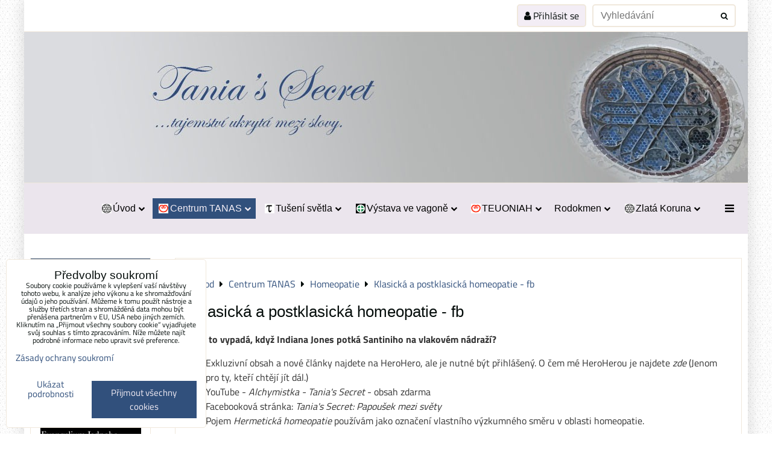

--- FILE ---
content_type: text/html; charset=UTF-8
request_url: https://www.taniassecret.cz/centrum-tanas/homeopatie/klasicka-a-postklasicka-homeopatie-fb
body_size: 29679
content:
<!DOCTYPE html>
<html data-lang-code="cz" lang="cs" class="no-js" data-lssid="fb7490b2f180">
    <head>
        <meta charset="utf-8">
                
        <title>Klasická a postklasická homeopatie - fb</title>
         
        <meta http-equiv="X-UA-Compatible" content="IE=edge,chrome=1">
	<meta name="MobileOptimized" content="width">
        <meta name="viewport" content="width=device-width,minimum-scale=1.0">
         
<script data-privacy-group="script">
var FloxSettings = {
'cartItems': {},'cartProducts': {},'cartType': "hidden",'loginType': "slider",'regformType': "slider",'langVer': "" 
}; 
 
</script>
<script data-privacy-group="script">
FloxSettings.img_size = { 'min': "50x50",'small': "120x120",'medium': "440x440",'large': "800x800",'max': "1600x1600",'product_antn': "440x440",'product_detail': "800x800" };
</script>
    <template id="privacy_iframe_info">
    <div class="floxIframeBlockedInfo" data-func-text="Funkční" data-analytic-text="Analytické" data-ad-text="Marketingové" data-nosnippet="1">
    <div class="floxIframeBlockedInfo__common">
        <div class="likeH3">Externí obsah je blokován Volbami soukromí</div>
        <p>Přejete si načíst externí obsah?</p>
    </div>
    <div class="floxIframeBlockedInfo__youtube">
        <div class="likeH3">Videa Youtube jsou blokovány Volbami soukromí</div>
        <p>Přejete si načíst Youtube video?</p>
    </div>
    <div class="floxIframeBlockedInfo__buttons">
        <button class="button floxIframeBlockedInfo__once">Povolit jednou</button>
        <button class="button floxIframeBlockedInfo__always" >Povolit a zapamatovat - souhlas s druhem cookie: </button>
    </div>
    <a class="floxIframeBlockedLink__common" href=""><i class="fa fa-external-link"></i> Otevřít obsah v novém okně</a>
    <a class="floxIframeBlockedLink__youtube" href=""><i class="fa fa-external-link"></i> Otevřít video v novém okně</a>
</div>
</template>
<script type="text/javascript" data-privacy-group="script">
FloxSettings.options={},FloxSettings.options.MANDATORY=1,FloxSettings.options.FUNC=2,FloxSettings.options.ANALYTIC=4,FloxSettings.options.AD=8;
FloxSettings.options.fullConsent=3;FloxSettings.options.maxConsent=15;FloxSettings.options.consent=0,localStorage.getItem("floxConsent")&&(FloxSettings.options.consent=parseInt(localStorage.getItem("floxConsent")));FloxSettings.options.sync=1;FloxSettings.google_consent2_options={},FloxSettings.google_consent2_options.AD_DATA=1,FloxSettings.google_consent2_options.AD_PERSON=2;FloxSettings.google_consent2_options.consent = -2;const privacyIsYoutubeUrl=function(e){return e.includes("youtube.com/embed")||e.includes("youtube-nocookie.com/embed")},privacyIsGMapsUrl=function(e){return e.includes("google.com/maps/embed")||/maps\.google\.[a-z]{2,3}\/maps/i.test(e)},privacyGetPrivacyGroup=function(e){var t="";if(e.getAttribute("data-privacy-group")?t=e.getAttribute("data-privacy-group"):e.closest("*[data-privacy-group]")&&(t=e.closest("*[data-privacy-group]").getAttribute("data-privacy-group")),"IFRAME"===e.tagName){let r=e.src||"";privacyIsYoutubeUrl(r)&&(e.setAttribute("data-privacy-group","func"),t="func"),privacyIsGMapsUrl(r)&&(e.setAttribute("data-privacy-group","func"),t="func")}return"regular"===t&&(t="script"),t},privacyBlockScriptNode=function(e){e.type="javascript/blocked";let t=function(r){"javascript/blocked"===e.getAttribute("type")&&r.preventDefault(),e.removeEventListener("beforescriptexecute",t)};e.addEventListener("beforescriptexecute",t)},privacyHandleScriptTag=function(e){let t=privacyGetPrivacyGroup(e);if(t){if("script"===t)return;"mandatory"===t||"func"===t&&FloxSettings.options.consent&FloxSettings.options.FUNC||"analytic"===t&&FloxSettings.options.consent&FloxSettings.options.ANALYTIC||"ad"===t&&FloxSettings.options.consent&FloxSettings.options.AD||privacyBlockScriptNode(e)}else FloxSettings.options.allow_unclassified||privacyBlockScriptNode(e)},privacyShowPlaceholder=function(e){let t=privacyGetPrivacyGroup(e);var r=document.querySelector("#privacy_iframe_info").content.cloneNode(!0),i=r.querySelector(".floxIframeBlockedInfo__always");i.textContent=i.textContent+r.firstElementChild.getAttribute("data-"+t+"-text"),r.firstElementChild.setAttribute("data-"+t,"1"),r.firstElementChild.removeAttribute("data-func-text"),r.firstElementChild.removeAttribute("data-analytic-text"),r.firstElementChild.removeAttribute("data-ad-text");let o=e.parentNode.classList.contains("blockYoutube");if(e.style.height){let a=e.style.height,c=e.style.width;e.setAttribute("data-privacy-style-height",a),r.firstElementChild.style.setProperty("--iframe-h",a),r.firstElementChild.style.setProperty("--iframe-w",c),e.style.height="0"}else if(e.getAttribute("height")){let n=e.getAttribute("height").replace("px",""),l=e.getAttribute("width").replace("px","");e.setAttribute("data-privacy-height",n),n.includes("%")?r.firstElementChild.style.setProperty("--iframe-h",n):r.firstElementChild.style.setProperty("--iframe-h",n+"px"),l.includes("%")?r.firstElementChild.style.setProperty("--iframe-w",l):r.firstElementChild.style.setProperty("--iframe-w",l+"px"),e.setAttribute("height",0)}else if(o&&e.parentNode.style.maxHeight){let s=e.parentNode.style.maxHeight,p=e.parentNode.style.maxWidth;r.firstElementChild.style.setProperty("--iframe-h",s),r.firstElementChild.style.setProperty("--iframe-w",p)}let u=e.getAttribute("data-privacy-src")||"";privacyIsYoutubeUrl(u)?(r.querySelector(".floxIframeBlockedInfo__common").remove(),r.querySelector(".floxIframeBlockedLink__common").remove(),r.querySelector(".floxIframeBlockedLink__youtube").setAttribute("href",u.replace("/embed/","/watch?v="))):u?(r.querySelector(".floxIframeBlockedInfo__youtube").remove(),r.querySelector(".floxIframeBlockedLink__youtube").remove(),r.querySelector(".floxIframeBlockedLink__common").setAttribute("href",u)):(r.querySelector(".floxIframeBlockedInfo__once").remove(),r.querySelector(".floxIframeBlockedInfo__youtube").remove(),r.querySelector(".floxIframeBlockedLink__youtube").remove(),r.querySelector(".floxIframeBlockedLink__common").remove(),r.querySelector(".floxIframeBlockedInfo__always").classList.add("floxIframeBlockedInfo__always--reload")),e.parentNode.insertBefore(r,e.nextSibling),o&&e.parentNode.classList.add("blockYoutube--blocked")},privacyHidePlaceholderIframe=function(e){var t=e.nextElementSibling;if(t&&t.classList.contains("floxIframeBlockedInfo")){let r=e.parentNode.classList.contains("blockYoutube");r&&e.parentNode.classList.remove("blockYoutube--blocked"),e.getAttribute("data-privacy-style-height")?e.style.height=e.getAttribute("data-privacy-style-height"):e.getAttribute("data-privacy-height")?e.setAttribute("height",e.getAttribute("data-privacy-height")):e.classList.contains("invisible")&&e.classList.remove("invisible"),t.remove()}},privacyBlockIframeNode=function(e){var t=e.src||"";""===t&&e.getAttribute("data-src")&&(t=e.getAttribute("data-src")),e.setAttribute("data-privacy-src",t),e.removeAttribute("src"),!e.classList.contains("floxNoPrivacyPlaceholder")&&(!e.style.width||parseInt(e.style.width)>200)&&(!e.getAttribute("width")||parseInt(e.getAttribute("width"))>200)&&(!e.style.height||parseInt(e.style.height)>200)&&(!e.getAttribute("height")||parseInt(e.getAttribute("height"))>200)&&(!e.style.display||"none"!==e.style.display)&&(!e.style.visibility||"hidden"!==e.style.visibility)&&privacyShowPlaceholder(e)},privacyHandleIframeTag=function(e){let t=privacyGetPrivacyGroup(e);if(t){if("script"===t||"mandatory"===t)return;if("func"===t&&FloxSettings.options.consent&FloxSettings.options.FUNC)return;if("analytic"===t&&FloxSettings.options.consent&FloxSettings.options.ANALYTIC||"ad"===t&&FloxSettings.options.consent&FloxSettings.options.AD)return;privacyBlockIframeNode(e)}else{if(FloxSettings.options.allow_unclassified)return;privacyBlockIframeNode(e)}},privacyHandleYoutubeGalleryItem=function(e){if(!(FloxSettings.options.consent&FloxSettings.options.FUNC)){var t=e.closest(".gallery").getAttribute("data-preview-height"),r=e.getElementsByTagName("img")[0],i=r.getAttribute("src").replace(t+"/"+t,"800/800");r.classList.contains("flox-lazy-load")&&(i=r.getAttribute("data-src").replace(t+"/"+t,"800/800")),e.setAttribute("data-href",e.getAttribute("href")),e.setAttribute("href",i),e.classList.replace("ytb","ytbNoConsent")}},privacyBlockPrivacyElementNode=function(e){e.classList.contains("floxPrivacyPlaceholder")?(privacyShowPlaceholder(e),e.classList.add("invisible")):e.style.display="none"},privacyHandlePrivacyElementNodes=function(e){let t=privacyGetPrivacyGroup(e);if(t){if("script"===t||"mandatory"===t)return;if("func"===t&&FloxSettings.options.consent&FloxSettings.options.FUNC)return;if("analytic"===t&&FloxSettings.options.consent&FloxSettings.options.ANALYTIC||"ad"===t&&FloxSettings.options.consent&FloxSettings.options.AD)return;privacyBlockPrivacyElementNode(e)}else{if(FloxSettings.options.allow_unclassified)return;privacyBlockPrivacyElementNode(e)}};function privacyLoadScriptAgain(e){var t=document.getElementsByTagName("head")[0],r=document.createElement("script");r.src=e.getAttribute("src"),t.appendChild(r),e.parentElement.removeChild(e)}function privacyExecuteScriptAgain(e){var t=document.getElementsByTagName("head")[0],r=document.createElement("script");r.textContent=e.textContent,t.appendChild(r),e.parentElement.removeChild(e)}function privacyEnableScripts(){document.querySelectorAll('script[type="javascript/blocked"]').forEach(e=>{let t=privacyGetPrivacyGroup(e);(FloxSettings.options.consent&FloxSettings.options.ANALYTIC&&t.includes("analytic")||FloxSettings.options.consent&FloxSettings.options.AD&&t.includes("ad")||FloxSettings.options.consent&FloxSettings.options.FUNC&&t.includes("func"))&&(e.getAttribute("src")?privacyLoadScriptAgain(e):privacyExecuteScriptAgain(e))})}function privacyEnableIframes(){document.querySelectorAll("iframe[data-privacy-src]").forEach(e=>{let t=privacyGetPrivacyGroup(e);if(!(FloxSettings.options.consent&FloxSettings.options.ANALYTIC&&t.includes("analytic")||FloxSettings.options.consent&FloxSettings.options.AD&&t.includes("ad")||FloxSettings.options.consent&FloxSettings.options.FUNC&&t.includes("func")))return;privacyHidePlaceholderIframe(e);let r=e.getAttribute("data-privacy-src");e.setAttribute("src",r),e.removeAttribute("data-privacy-src")})}function privacyEnableYoutubeGalleryItems(){FloxSettings.options.consent&FloxSettings.options.FUNC&&(document.querySelectorAll(".ytbNoConsent").forEach(e=>{e.setAttribute("href",e.getAttribute("data-href")),e.classList.replace("ytbNoConsent","ytb")}),"function"==typeof initGalleryPlugin&&initGalleryPlugin())}function privacyEnableBlockedContent(e,t){document.querySelectorAll(".floxCaptchaCont").length&&(e&FloxSettings.options.FUNC)!=(t&FloxSettings.options.FUNC)?window.location.reload():(privacyEnableScripts(),privacyEnableIframes(),privacyEnableYoutubeGalleryItems(),"function"==typeof FloxSettings.privacyEnableScriptsCustom&&FloxSettings.privacyEnableScriptsCustom())}
function privacyUpdateConsent(){ if(FloxSettings.sklik&&FloxSettings.sklik.active){var e={rtgId:FloxSettings.sklik.seznam_retargeting_id,consent:FloxSettings.options.consent&&FloxSettings.options.consent&FloxSettings.options.ANALYTIC?1:0};"category"===FloxSettings.sklik.pageType?(e.category=FloxSettings.sklik.category,e.pageType=FloxSettings.sklik.pageType):"offerdetail"===FloxSettings.sklik.pagetype&&(e.itemId=FloxSettings.sklik.itemId,e.pageType=FloxSettings.sklik.pageType),window.rc&&window.rc.retargetingHit&&window.rc.retargetingHit(e)}"function"==typeof loadCartFromLS&&"function"==typeof saveCartToLS&&(loadCartFromLS(),saveCartToLS());}
const observer=new MutationObserver(e=>{e.forEach(({addedNodes:e})=>{e.forEach(e=>{if(FloxSettings.options.consent!==FloxSettings.options.maxConsent){if(1===e.nodeType&&"SCRIPT"===e.tagName)return privacyHandleScriptTag(e);if(1===e.nodeType&&"IFRAME"===e.tagName)return privacyHandleIframeTag(e);if(1===e.nodeType&&"A"===e.tagName&&e.classList.contains("ytb"))return privacyHandleYoutubeGalleryItem(e);if(1===e.nodeType&&"SCRIPT"!==e.tagName&&"IFRAME"!==e.tagName&&e.classList.contains("floxPrivacyElement"))return privacyHandlePrivacyElementNodes(e)}1===e.nodeType&&(e.classList.contains("mainPrivacyModal")||e.classList.contains("mainPrivacyBar"))&&(FloxSettings.options.consent>0&&!FloxSettings.options.forceShow&&-1!==FloxSettings.google_consent2_options.consent?e.style.display="none":FloxSettings.options.consent>0&&-1===FloxSettings.google_consent2_options.consent?e.classList.add("hideBWConsentOptions"):-1!==FloxSettings.google_consent2_options.consent&&e.classList.add("hideGC2ConsentOptions"))})})});observer.observe(document.documentElement,{childList:!0,subtree:!0}),document.addEventListener("DOMContentLoaded",function(){observer.disconnect()});const createElementBackup=document.createElement;document.createElement=function(...e){if("script"!==e[0].toLowerCase())return createElementBackup.bind(document)(...e);let n=createElementBackup.bind(document)(...e);return n.setAttribute("data-privacy-group","script"),n};
</script>

<meta name="referrer" content="no-referrer-when-downgrade">


<link rel="canonical" href="https://www.taniassecret.cz/centrum-tanas/homeopatie/klasicka-a-postklasicka-homeopatie-fb">
    

<style itemscope itemtype="https://schema.org/WebPage" itemref="p1a p1b p1c"></style> 
<meta id="p1a" itemprop="name" content="Klasická a postklasická homeopatie - fb">
<meta id="p1b" itemprop="description" content="">  
<meta property="og:title" content="Klasická a postklasická homeopatie - fb">

<meta property="og:url" content="https://www.taniassecret.cz/centrum-tanas/homeopatie/klasicka-a-postklasicka-homeopatie-fb">
<meta property="og:description" content="">

<meta name="twitter:card" content="summary_large_image">
<meta name="twitter:title" content="Klasická a postklasická homeopatie - fb">
<meta name="twitter:description" content="">

    <meta property="og:locale" content="cs_CZ">

    <meta property="og:type" content="website">
                        <meta id="p1c" itemprop="image" content="https://www.taniassecret.cz/resize/e/440/440/files/2025/sni--mek-obrazovky-2025-01-24-v--13.19.08.png">        
        <meta property="og:image" content="https://www.taniassecret.cz/resize/e/1200/630/files/2025/sni--mek-obrazovky-2025-01-24-v--13.19.08.png"> 
        <meta name="twitter:image" content="https://www.taniassecret.cz/resize/e/1200/630/files/2025/sni--mek-obrazovky-2025-01-24-v--13.19.08.png">        
        <link href="https://www.taniassecret.cz/resize/e/440/440/files/2025/sni--mek-obrazovky-2025-01-24-v--13.19.08.png" rel="previewimage">  
    
<link rel="alternate" type="application/rss+xml" title="RSS feed pro www.taniassecret.cz" href="/e/rss/news">

<link rel="dns-prefetch" href="https://www.byznysweb.cz">
<link rel="preconnect" href="https://www.byznysweb.cz/" crossorigin>
<style type="text/css">
    

@font-face {
  font-family: 'Titillium Web';
  font-style: normal;
  font-display: swap;
  font-weight: 400;
  src: local(''),
       url('https://www.byznysweb.cz/templates/bw-fonts/titillium-web-v15-latin-ext_latin-regular.woff2') format('woff2'),
       url('https://www.byznysweb.cz/templates/bw-fonts/titillium-web-v15-latin-ext_latin-regular.woff') format('woff');
}


@font-face {
  font-family: 'Titillium Web';
  font-style: normal;
  font-display: swap;
  font-weight: 700;
  src: local(''),
       url('https://www.byznysweb.cz/templates/bw-fonts/titillium-web-v15-latin-ext_latin-700.woff2') format('woff2'),
       url('https://www.byznysweb.cz/templates/bw-fonts/titillium-web-v15-latin-ext_latin-700.woff') format('woff');
}
</style>

<link rel="preload" href="/erp-templates/skins/flat/universal/fonts/fontawesome-webfont.woff2" as="font" type="font/woff2" crossorigin>
<link href="/erp-templates/260114101630/universal.css" rel="stylesheet" type="text/css" media="all">  




<script data-privacy-group="mandatory">
    FloxSettings.trackerData = {
                    'cartIds': []
            };
    </script> 
    <link rel="shortcut icon" href="/files/2025/srdce-web.png">
    <link rel="icon" href="/files/2025/srdce-web.png?refresh" type="image/x-icon">

</head>
<body class="">    
    
    <noscript class="noprint">
        <div id="noscript">
            Javascript není prohlížečem podporován nebo je vypnutý. Pro zobrazení stránky tak, jak byla zamýšlena, použijte prohlížeč s podporou JavaScriptu.
            <br>Pomoc: <a href="https://www.enable-javascript.com/" target="_blank">Enable-Javascript.com</a>.
        </div> 
    </noscript>
        
    
    <div class="oCont remodal-bg">
                        <header class="header_top noprint">
                <div class="header-grid header-grid--8 header-grid--header_all_1200">
    
    
    
        <div id="hg-top-content" class="top-content">   
        <div id="hg-account" class="top-content__item top-content__item--left">
                        <div class="hover-button hover-button--mobile-only hover-button--content-width-auto">    
        <span class="hover-button__button hover-button__style">
            <i class="fa fa-user-circle-o hover-button__icon"></i>
            <span class="hover-button__icon-text">Panel uživatele</span>
        </span>
        <div class="hover-button__content hover-button__content--left">
            <ul class="hover-button__content-list">
                                    <li><a class="hover-button__style sliderLoginActivator" href="/e/login"><i class="fa fa-user"></i> Přihlásit se</a></li> 
                                            </ul>
        </div>
        <span class="hover-button__overlay"></span>        
    </div>
    

        </div>
        <div id="hg-search" class="top-content__item">
                <div class="hover-button hover-button--mobile-only">
    <span class="hover-button__button hover-button__style" href="/e/search">
        <i class="fa fa-search hover-button__icon"></i>
        <span class="hover-button__icon-text"><label for="small-search">Vyhledávání</label></span>
    </span>
    <div class="hover-button__content">
        <form action="/e/search" method="get" class="siteSearchForm">
            <div class="siteSearchCont hover-button__search">
                    <input data-pages="Stránky" data-products="Produkty" data-categories="Kategorie" data-news="Novinky" data-brands="Výrobce"
                           class="siteSearchInput" id="small-search" 
                           placeholder="Vyhledávání" name="word" type="text" value="">
                    <button type="submit"><span class="invisible">Hledat</span><i class="fa fa-search"></i></button>
            </div>
        </form>
    </div>
    <span class="hover-button__overlay"></span>            
</div>

        </div>
        <div id="hg-cart" class="top-content__item">
                        
        </div>
        <div id="hg-langs" class="top-content__item">
            
        </div>
    </div>


    
        <div id="hg-banner">
        <div id="banner">
            <img class="contentShaper" alt="blank" src="/resize/1200/250/blank.png">    
            <div id="box-id-header" class="pagebox">
                                                        <div id="block-1775" class="blockSlider boxSimple noprint">
                    <div id="sequence1775" class="contentSlider sliderThemefull"
         data-height="250" data-theme="full" data-effect="slideleft" data-period="0"
         >
            <div class="contentShaper" style="width: 1200px;">
                <div style="padding-bottom: 20.833333333333%;"></div>
            </div>
            <ul class="sequence-canvas sliderEffectslideleft">
                                                            
                <li>
                                            <div class="contentSliderImg contentSliderFrame1">
                                                        <picture>
                                                                <img src="/resize/e/1200/10000/files/head2.jpg" alt="Slide 1">
                            </picture>
                                                    </div>
                                                        </li>
                    </ul>

            </div>
</div>

                        </div>
        </div>
    </div>

    <div id="hg-menu" class="header-menu header-menu--right" data-fixed-enabled="1">
            <nav id="main-menu">
        <div class="menuCont clear">
                            <span class="button menuButton"><i class="fa fa-bars"></i> Menu</span>
                                 
                            
                
            <ul class="dropdownFlat menu-popup">
                    <li class="menuItem ancestor">
                <a class="menuLink needsclick" href="/"
                   >
                                                        <i class="navIcon navIconImg  fa-fw">
                    <img src="/resize/k/25/25/files/2014/kresby/rozeta-logo-ts-2.jpg" alt="Ikona"> 
            </i>
       
                                            
                        Úvod
                        <i class="menuChevron fa fa-chevron-down"></i>                </a>
                                                                 
                            
                
            <ul class="submenu level1">
                    <li class="menuItem ancestor">
                <a class="menuLink needsclick" href="/uvod/evangelium-jednoho"
                   >
                                                        <i class="navIcon navIconImg  fa-fw">
                    <img src="/resize/k/25/25/files/2025/srdce-web.png" alt="Ikona"> 
            </i>
       
                                            
                        Evangelium Jednoho
                        <i class="menuChevron fa fa-chevron-right"></i>                </a>
                                                                 
                            
                
            <ul class="submenu level2">
                    <li class="menuItem">
                <a class="menuLink" href="/uvod/evangelium-jednoho/narod-v-lenu-bohu"
                   >
                                            
                        Národ v lénu bohů
                                        </a>
                            </li>
                </ul>
       
                
                                                </li>
                    <li class="menuItem">
                <a class="menuLink" href="/uvod/autorska-ochrana"
                   >
                                                        <i class="navIcon navIconImg  fa-fw">
                    <img src="/resize/k/25/25/files/2025/srdce-web.png" alt="Ikona"> 
            </i>
       
                                            
                        Autorská ochrana
                                        </a>
                            </li>
                    <li class="menuItem">
                <a class="menuLink" href="/uvod/projekty"
                   >
                                                        <i class="navIcon navIconImg  fa-fw">
                    <img src="/resize/k/25/25/files/2025/srdce-web.png" alt="Ikona"> 
            </i>
       
                                            
                        Projekty
                                        </a>
                            </li>
                    <li class="menuItem">
                <a class="menuLink" href="/uvod/herohero-co-tania"
                   >
                                                        <i class="navIcon navIconImg  fa-fw">
                    <img src="/resize/k/25/25/files/2025/srdce-web.png" alt="Ikona"> 
            </i>
       
                                            
                        herohero.co/tania
                                        </a>
                            </li>
                    <li class="menuItem">
                <a class="menuLink" href="/uvod/papouskovy-studijni-zaklady"
                   >
                                                        <i class="navIcon navIconImg  fa-fw">
                    <img src="/resize/k/25/25/files/2025/srdce-web.png" alt="Ikona"> 
            </i>
       
                                            
                        Papouškovy studijní základy
                                        </a>
                            </li>
                </ul>
       
                
                                                </li>
                    <li class="menuItem ancestor submenuActive">
                <a class="menuLink select needsclick" href="/centrum-tanas"
                   >
                                                        <i class="navIcon navIconImg  fa-fw">
                    <img src="/resize/k/25/25/files/2025/srdce-web.png" alt="Ikona"> 
            </i>
       
                                            
                        Centrum TANAS
                        <i class="menuChevron fa fa-chevron-down"></i>                </a>
                                                                 
                            
                
            <ul class="submenu level1">
                    <li class="menuItem ancestor submenuActive">
                <a class="menuLink select needsclick" href="/centrum-tanas/homeopatie"
                   >
                                                        <i class="navIcon navIconImg  fa-fw">
                    <img src="/resize/k/25/25/files/2025/srdce-web.png" alt="Ikona"> 
            </i>
       
                                            
                        Homeopatie
                        <i class="menuChevron fa fa-chevron-right"></i>                </a>
                                                                 
                            
                
            <ul class="submenu level2">
                    <li class="menuItem">
                <a class="menuLink" href="/centrum-tanas/homeopatie/studium-cskh"
                   >
                                                        <i class="navIcon navIconImg  fa-fw">
                    <img src="/resize/k/25/25/files/2025/srdce-web.png" alt="Ikona"> 
            </i>
       
                                            
                        Studium - ČŠKH
                                        </a>
                            </li>
                    <li class="menuItem">
                <a class="menuLink" href="/centrum-tanas/homeopatie/komora-ckkh"
                   >
                                                        <i class="navIcon navIconImg  fa-fw">
                    <img src="/resize/k/25/25/files/2025/srdce-web.png" alt="Ikona"> 
            </i>
       
                                            
                        Komora - ČKKH
                                        </a>
                            </li>
                    <li class="menuItem">
                <a class="menuLink" href="/centrum-tanas/homeopatie/opelkova-metoda"
                   >
                                                        <i class="navIcon navIconImg  fa-fw">
                    <img src="/resize/k/25/25/files/2025/srdce-web.png" alt="Ikona"> 
            </i>
       
                                            
                        Opelkova metoda
                                        </a>
                            </li>
                    <li class="menuItem submenuActive">
                <a class="menuLink select" href="/centrum-tanas/homeopatie/klasicka-a-postklasicka-homeopatie-fb"
                   >
                                                        <i class="navIcon navIconImg  fa-fw">
                    <img src="/resize/k/25/25/files/2025/srdce-web.png" alt="Ikona"> 
            </i>
       
                                            
                        Klasická a postklasická homeopatie - fb
                                        </a>
                            </li>
                    <li class="menuItem">
                <a class="menuLink" href="/centrum-tanas/homeopatie/webove-stranky-o-homeopatii"
                   >
                                                        <i class="navIcon navIconImg  fa-fw">
                    <img src="/resize/k/25/25/files/2025/srdce-web.png" alt="Ikona"> 
            </i>
       
                                            
                        Webové stránky o homeopatii
                                        </a>
                            </li>
                    <li class="menuItem">
                <a class="menuLink" href="/centrum-tanas/homeopatie/postklasicka-homeopatie"
                   >
                                                        <i class="navIcon navIconImg  fa-fw">
                    <img src="/resize/k/25/25/files/2025/srdce-web.png" alt="Ikona"> 
            </i>
       
                                            
                        Postklasická homeopatie
                                        </a>
                            </li>
                    <li class="menuItem">
                <a class="menuLink" href="/centrum-tanas/homeopatie/homeopatie-a-leceni"
                   >
                                                        <i class="navIcon navIconImg  fa-fw">
                    <img src="/resize/k/25/25/files/2025/srdce-web.png" alt="Ikona"> 
            </i>
       
                                            
                        Homeopatie a léčení
                                        </a>
                            </li>
                </ul>
       
                
                                                </li>
                    <li class="menuItem ancestor">
                <a class="menuLink needsclick" href="/centrum-tanas/hermeticka-homeopatie"
                   >
                                                        <i class="navIcon navIconImg  fa-fw">
                    <img src="/resize/k/25/25/files/2025/srdce-web.png" alt="Ikona"> 
            </i>
       
                                            
                        Hermetická homeopatie
                        <i class="menuChevron fa fa-chevron-right"></i>                </a>
                                                                 
                            
                
            <ul class="submenu level2">
                    <li class="menuItem">
                <a class="menuLink" href="/centrum-tanas/hermeticka-homeopatie/smaragdova-deska"
                   >
                                                        <i class="navIcon navIconImg  fa-fw">
                    <img src="/resize/k/25/25/files/2025/srdce-web.png" alt="Ikona"> 
            </i>
       
                                            
                        Smaragdová deska
                                        </a>
                            </li>
                    <li class="menuItem">
                <a class="menuLink" href="/centrum-tanas/hermeticka-homeopatie/zaporna-cisla-a-jejich-vyznam"
                   >
                                                        <i class="navIcon navIconImg  fa-fw">
                    <img src="/resize/k/25/25/files/2025/srdce-web.png" alt="Ikona"> 
            </i>
       
                                            
                        Záporná čísla a jejich význam
                                        </a>
                            </li>
                    <li class="menuItem">
                <a class="menuLink" href="/centrum-tanas/hermeticka-homeopatie/ta-zalezitost-s-eterem"
                   >
                                                        <i class="navIcon navIconImg  fa-fw">
                    <img src="/resize/k/25/25/files/2025/srdce-web.png" alt="Ikona"> 
            </i>
       
                                            
                        Ta záležitost s éterem...
                                        </a>
                            </li>
                    <li class="menuItem">
                <a class="menuLink" href="/centrum-tanas/hermeticka-homeopatie/nun"
                   >
                                                        <i class="navIcon navIconImg  fa-fw">
                    <img src="/resize/k/25/25/files/2025/srdce-web.png" alt="Ikona"> 
            </i>
       
                                            
                        Nůn
                                        </a>
                            </li>
                    <li class="menuItem">
                <a class="menuLink" href="/centrum-tanas/hermeticka-homeopatie/hermeticka-homeopatie-clanky"
                   >
                                            
                        Hermetická homeopatie - články
                                        </a>
                            </li>
                </ul>
       
                
                                                </li>
                    <li class="menuItem">
                <a class="menuLink" href="/centrum-tanas/spolek-bechynske-drahy"
                   >
                                                        <i class="navIcon navIconImg  fa-fw">
                    <img src="/resize/k/25/25/files/2025/srdce-web.png" alt="Ikona"> 
            </i>
       
                                            
                        Spolek Bechyňské dráhy
                                        </a>
                            </li>
                </ul>
       
                
                                                </li>
                    <li class="menuItem ancestor">
                <a class="menuLink needsclick" href="/tuseni-svetla-na-zeleznici"
                   >
                                                        <i class="navIcon navIconImg  fa-fw">
                    <img src="/resize/k/25/25/files/2025/titulky-web-nove/tau.jpg" alt="Ikona"> 
            </i>
       
                                            
                        Tušení světla
                        <i class="menuChevron fa fa-chevron-down"></i>                </a>
                                                                 
                            
                
            <ul class="submenu level1">
                    <li class="menuItem ancestor">
                <a class="menuLink needsclick" href="/tuseni-svetla-na-zeleznici/panelova-stranka-vystavy"
                   >
                                                        <i class="navIcon navIconImg  fa-fw">
                    <img src="/resize/k/25/25/files/2025/titulky-web-nove/tau.jpg" alt="Ikona"> 
            </i>
       
                                            
                        Panelová stránka výstavy
                        <i class="menuChevron fa fa-chevron-right"></i>                </a>
                                                                 
                            
                
            <ul class="submenu level2">
                    <li class="menuItem ancestor">
                <a class="menuLink needsclick" href="/tuseni-svetla-na-zeleznici/panelova-stranka-vystavy/prvni-panel"
                   >
                                                        <i class="navIcon navIconImg  fa-fw">
                    <img src="/resize/k/25/25/files/2025/titulky-web-nove/tau.jpg" alt="Ikona"> 
            </i>
       
                                            
                        Posvátná geometrie
                        <i class="menuChevron fa fa-chevron-right"></i>                </a>
                                                                 
                            
                
            <ul class="submenu level3">
                    <li class="menuItem">
                <a class="menuLink" href="/tuseni-svetla-na-zeleznici/panelova-stranka-vystavy/prvni-panel/zaklady-posvatne-geometrie"
                   >
                                                        <i class="navIcon navIconImg  fa-fw">
                    <img src="/resize/k/25/25/files/2025/titulky-web-nove/tau.jpg" alt="Ikona"> 
            </i>
       
                                            
                        Základy posvátné geometrie
                                        </a>
                            </li>
                    <li class="menuItem">
                <a class="menuLink" href="/tuseni-svetla-na-zeleznici/panelova-stranka-vystavy/prvni-panel/venuse-a-pentagram"
                   >
                                                        <i class="navIcon navIconImg  fa-fw">
                    <img src="/resize/k/25/25/files/2025/titulky-web-nove/tau.jpg" alt="Ikona"> 
            </i>
       
                                            
                        Venuše a pentagram
                                        </a>
                            </li>
                    <li class="menuItem">
                <a class="menuLink" href="/tuseni-svetla-na-zeleznici/panelova-stranka-vystavy/prvni-panel/pentagram"
                   >
                                                        <i class="navIcon navIconImg  fa-fw">
                    <img src="/resize/k/25/25/files/2025/titulky-web-nove/tau.jpg" alt="Ikona"> 
            </i>
       
                                            
                        Pentagram
                                        </a>
                            </li>
                    <li class="menuItem">
                <a class="menuLink" href="/tuseni-svetla-na-zeleznici/panelova-stranka-vystavy/prvni-panel/santiniho-zelena-hora"
                   >
                                                        <i class="navIcon navIconImg  fa-fw">
                    <img src="/resize/k/25/25/files/2025/titulky-web-nove/tau.jpg" alt="Ikona"> 
            </i>
       
                                            
                        Santiniho Zelená hora
                                        </a>
                            </li>
                    <li class="menuItem">
                <a class="menuLink" href="/tuseni-svetla-na-zeleznici/panelova-stranka-vystavy/prvni-panel/fibonacciho-posloupnost-a-spirala"
                   >
                                                        <i class="navIcon navIconImg  fa-fw">
                    <img src="/resize/k/25/25/files/2025/titulky-web-nove/tau.jpg" alt="Ikona"> 
            </i>
       
                                            
                        Fibonacciho posloupnost a spirála
                                        </a>
                            </li>
                    <li class="menuItem">
                <a class="menuLink" href="/tuseni-svetla-na-zeleznici/panelova-stranka-vystavy/prvni-panel/tao"
                   >
                                                        <i class="navIcon navIconImg  fa-fw">
                    <img src="/resize/k/25/25/files/2025/titulky-web-nove/tau.jpg" alt="Ikona"> 
            </i>
       
                                            
                        Tao
                                        </a>
                            </li>
                    <li class="menuItem">
                <a class="menuLink" href="/tuseni-svetla-na-zeleznici/panelova-stranka-vystavy/prvni-panel/platonska-telesa"
                   >
                                                        <i class="navIcon navIconImg  fa-fw">
                    <img src="/resize/k/25/25/files/2025/titulky-web-nove/tau.jpg" alt="Ikona"> 
            </i>
       
                                            
                        Platónská tělesa
                                        </a>
                            </li>
                    <li class="menuItem">
                <a class="menuLink" href="/tuseni-svetla-na-zeleznici/panelova-stranka-vystavy/prvni-panel/molekula-c60"
                   >
                                                        <i class="navIcon navIconImg  fa-fw">
                    <img src="/resize/k/25/25/files/2025/titulky-web-nove/tau.jpg" alt="Ikona"> 
            </i>
       
                                            
                        Molekula C60
                                        </a>
                            </li>
                    <li class="menuItem">
                <a class="menuLink" href="/tuseni-svetla-na-zeleznici/panelova-stranka-vystavy/prvni-panel/geometrie-v-zivote"
                   >
                                                        <i class="navIcon navIconImg  fa-fw">
                    <img src="/resize/k/25/25/files/2025/titulky-web-nove/tau.jpg" alt="Ikona"> 
            </i>
       
                                            
                        Geometrie v životě
                                        </a>
                            </li>
                    <li class="menuItem">
                <a class="menuLink" href="/tuseni-svetla-na-zeleznici/panelova-stranka-vystavy/prvni-panel/hvezdna-mesta"
                   >
                                                        <i class="navIcon navIconImg  fa-fw">
                    <img src="/resize/k/25/25/files/2025/titulky-web-nove/tau.jpg" alt="Ikona"> 
            </i>
       
                                            
                        Hvězdná města
                                        </a>
                            </li>
                    <li class="menuItem">
                <a class="menuLink" href="/tuseni-svetla-na-zeleznici/panelova-stranka-vystavy/prvni-panel/uhlopricky"
                   >
                                                        <i class="navIcon navIconImg  fa-fw">
                    <img src="/resize/k/25/25/files/2025/titulky-web-nove/tau.jpg" alt="Ikona"> 
            </i>
       
                                            
                        Úhlopříčky
                                        </a>
                            </li>
                    <li class="menuItem">
                <a class="menuLink" href="/tuseni-svetla-na-zeleznici/panelova-stranka-vystavy/prvni-panel/brana-harmonie"
                   >
                                                        <i class="navIcon navIconImg  fa-fw">
                    <img src="/resize/k/25/25/files/2025/titulky-web-nove/tau.jpg" alt="Ikona"> 
            </i>
       
                                            
                        Brána harmonie
                                        </a>
                            </li>
                </ul>
       
                
                                                </li>
                    <li class="menuItem ancestor">
                <a class="menuLink needsclick" href="/tuseni-svetla-na-zeleznici/panelova-stranka-vystavy/klastery-centra-vzdelanosti"
                   >
                                                        <i class="navIcon navIconImg  fa-fw">
                    <img src="/resize/k/25/25/files/2025/titulky-web-nove/tau.jpg" alt="Ikona"> 
            </i>
       
                                            
                        Kláštery - centra vzdělanosti
                        <i class="menuChevron fa fa-chevron-right"></i>                </a>
                                                                 
                            
                
            <ul class="submenu level3">
                    <li class="menuItem">
                <a class="menuLink" href="/tuseni-svetla-na-zeleznici/panelova-stranka-vystavy/klastery-centra-vzdelanosti/klaster-zlata-koruna"
                   >
                                                        <i class="navIcon navIconImg  fa-fw">
                    <img src="/resize/k/25/25/files/2025/titulky-web-nove/tau.jpg" alt="Ikona"> 
            </i>
       
                                            
                        Klášter Zlatá Koruna
                                        </a>
                            </li>
                    <li class="menuItem">
                <a class="menuLink" href="/tuseni-svetla-na-zeleznici/panelova-stranka-vystavy/klastery-centra-vzdelanosti/lucavka-kralovska"
                   >
                                                        <i class="navIcon navIconImg  fa-fw">
                    <img src="/resize/k/25/25/files/2025/titulky-web-nove/tau.jpg" alt="Ikona"> 
            </i>
       
                                            
                        Lučavka královská
                                        </a>
                            </li>
                </ul>
       
                
                                                </li>
                    <li class="menuItem">
                <a class="menuLink" href="/tuseni-svetla-na-zeleznici/panelova-stranka-vystavy/druidove-a-metalurgie-kovu"
                   >
                                                        <i class="navIcon navIconImg  fa-fw">
                    <img src="/resize/k/25/25/files/2025/titulky-web-nove/tau.jpg" alt="Ikona"> 
            </i>
       
                                            
                        Druidové a metalurgie kovů
                                        </a>
                            </li>
                    <li class="menuItem">
                <a class="menuLink" href="/tuseni-svetla-na-zeleznici/panelova-stranka-vystavy/tri-zivly-ohen"
                   >
                                                        <i class="navIcon navIconImg  fa-fw">
                    <img src="/resize/k/25/25/files/2025/titulky-web-nove/tau.jpg" alt="Ikona"> 
            </i>
       
                                            
                        Tři živly - oheň
                                        </a>
                            </li>
                    <li class="menuItem">
                <a class="menuLink" href="/tuseni-svetla-na-zeleznici/panelova-stranka-vystavy/tri-zivly-voda"
                   >
                                                        <i class="navIcon navIconImg  fa-fw">
                    <img src="/resize/k/25/25/files/2025/titulky-web-nove/tau.jpg" alt="Ikona"> 
            </i>
       
                                            
                        Tři živly - voda
                                        </a>
                            </li>
                    <li class="menuItem">
                <a class="menuLink" href="/tuseni-svetla-na-zeleznici/panelova-stranka-vystavy/tri-zivly-vzduch"
                   >
                                                        <i class="navIcon navIconImg  fa-fw">
                    <img src="/resize/k/25/25/files/2025/titulky-web-nove/tau.jpg" alt="Ikona"> 
            </i>
       
                                            
                        Tři živly - vzduch
                                        </a>
                            </li>
                    <li class="menuItem">
                <a class="menuLink" href="/tuseni-svetla-na-zeleznici/panelova-stranka-vystavy/vyvoj-parniho-stroje"
                   >
                                                        <i class="navIcon navIconImg  fa-fw">
                    <img src="/resize/k/25/25/files/2025/titulky-web-nove/tau.jpg" alt="Ikona"> 
            </i>
       
                                            
                        Vývoj parního stroje
                                        </a>
                            </li>
                    <li class="menuItem ancestor">
                <a class="menuLink needsclick" href="/tuseni-svetla-na-zeleznici/panelova-stranka-vystavy/parni-stroje"
                   >
                                                        <i class="navIcon navIconImg  fa-fw">
                    <img src="/resize/k/25/25/files/2025/titulky-web-nove/tau.jpg" alt="Ikona"> 
            </i>
       
                                            
                        Parní stroje
                        <i class="menuChevron fa fa-chevron-right"></i>                </a>
                                                                 
                            
                
            <ul class="submenu level3">
                    <li class="menuItem">
                <a class="menuLink" href="/tuseni-svetla-na-zeleznici/panelova-stranka-vystavy/parni-stroje/lokomotiva-karlstejn"
                   >
                                                        <i class="navIcon navIconImg  fa-fw">
                    <img src="/resize/k/25/25/files/2025/titulky-web-nove/tau.jpg" alt="Ikona"> 
            </i>
       
                                            
                        Lokomotiva Karlštejn
                                        </a>
                            </li>
                </ul>
       
                
                                                </li>
                    <li class="menuItem">
                <a class="menuLink" href="/tuseni-svetla-na-zeleznici/panelova-stranka-vystavy/panel-zahady-a-tajemstvi-zeleznice"
                   >
                                                        <i class="navIcon navIconImg  fa-fw">
                    <img src="/resize/k/25/25/files/2025/titulky-web-nove/tau.jpg" alt="Ikona"> 
            </i>
       
                                            
                        Panel Záhady a tajemství železnice
                                        </a>
                            </li>
                </ul>
       
                
                                                </li>
                    <li class="menuItem ancestor">
                <a class="menuLink needsclick" href="/tuseni-svetla-na-zeleznici/alchymistka-a-poznani-sveta"
                   >
                                                        <i class="navIcon navIconImg  fa-fw">
                    <img src="/resize/k/25/25/files/2025/titulky-web-nove/tau.jpg" alt="Ikona"> 
            </i>
       
                                            
                        Alchymistka a poznání světa
                        <i class="menuChevron fa fa-chevron-right"></i>                </a>
                                                                 
                            
                
            <ul class="submenu level2">
                    <li class="menuItem">
                <a class="menuLink" href="/tuseni-svetla-na-zeleznici/alchymistka-a-poznani-sveta/alchymistka-rozhovory"
                   >
                                                        <i class="navIcon navIconImg  fa-fw">
                    <img src="/resize/k/25/25/files/2025/titulky-web-nove/tau.jpg" alt="Ikona"> 
            </i>
       
                                            
                        Alchymistka - rozhovory
                                        </a>
                            </li>
                </ul>
       
                
                                                </li>
                    <li class="menuItem ancestor">
                <a class="menuLink needsclick" href="/tuseni-svetla-na-zeleznici/para-parni-stroje-a-lokomotivy"
                   >
                                                        <i class="navIcon navIconImg  fa-fw">
                    <img src="/resize/k/25/25/files/2025/titulky-web-nove/tau.jpg" alt="Ikona"> 
            </i>
       
                                            
                        Pára, parní stroje a lokomotivy
                        <i class="menuChevron fa fa-chevron-right"></i>                </a>
                                                                 
                            
                
            <ul class="submenu level2">
                    <li class="menuItem">
                <a class="menuLink" href="/tuseni-svetla-na-zeleznici/para-parni-stroje-a-lokomotivy/parni-stroj-1-dil"
                   >
                                                        <i class="navIcon navIconImg  fa-fw">
                    <img src="/resize/k/25/25/files/2025/titulky-web-nove/tau.jpg" alt="Ikona"> 
            </i>
       
                                            
                        Parní stroj - 1. díl
                                        </a>
                            </li>
                    <li class="menuItem">
                <a class="menuLink" href="/tuseni-svetla-na-zeleznici/para-parni-stroje-a-lokomotivy/locomotion"
                   >
                                                        <i class="navIcon navIconImg  fa-fw">
                    <img src="/resize/k/25/25/files/2025/titulky-web-nove/tau.jpg" alt="Ikona"> 
            </i>
       
                                            
                        Locomotion
                                        </a>
                            </li>
                    <li class="menuItem">
                <a class="menuLink" href="/tuseni-svetla-na-zeleznici/para-parni-stroje-a-lokomotivy/prezdivky-parnich-lokomotiv"
                   >
                                                        <i class="navIcon navIconImg  fa-fw">
                    <img src="/resize/k/25/25/files/2025/titulky-web-nove/tau.jpg" alt="Ikona"> 
            </i>
       
                                            
                        Přezdívky parních lokomotiv
                                        </a>
                            </li>
                    <li class="menuItem">
                <a class="menuLink" href="/tuseni-svetla-na-zeleznici/para-parni-stroje-a-lokomotivy/kola-parnich-lokomotiv-a-rozety"
                   >
                                                        <i class="navIcon navIconImg  fa-fw">
                    <img src="/resize/k/25/25/files/2025/titulky-web-nove/tau.jpg" alt="Ikona"> 
            </i>
       
                                            
                        Kola parních lokomotiv a rozety
                                        </a>
                            </li>
                    <li class="menuItem">
                <a class="menuLink" href="/tuseni-svetla-na-zeleznici/para-parni-stroje-a-lokomotivy/vsudybylka"
                   >
                                                        <i class="navIcon navIconImg  fa-fw">
                    <img src="/resize/k/25/25/files/2025/titulky-web-nove/tau.jpg" alt="Ikona"> 
            </i>
       
                                            
                        Parní lokomotiva Všudybylka
                                        </a>
                            </li>
                    <li class="menuItem">
                <a class="menuLink" href="/tuseni-svetla-na-zeleznici/para-parni-stroje-a-lokomotivy/parni-lokomotivy-rosnicka"
                   >
                                                        <i class="navIcon navIconImg  fa-fw">
                    <img src="/resize/k/25/25/files/2025/titulky-web-nove/tau.jpg" alt="Ikona"> 
            </i>
       
                                            
                        Parní lokomotiva - Rosnička
                                        </a>
                            </li>
                    <li class="menuItem">
                <a class="menuLink" href="/tuseni-svetla-na-zeleznici/para-parni-stroje-a-lokomotivy/parni-lokomotivy-heligon"
                   >
                                                        <i class="navIcon navIconImg  fa-fw">
                    <img src="/resize/k/25/25/files/2025/titulky-web-nove/tau.jpg" alt="Ikona"> 
            </i>
       
                                            
                        Parní lokomotiva  Heligón
                                        </a>
                            </li>
                    <li class="menuItem">
                <a class="menuLink" href="/tuseni-svetla-na-zeleznici/para-parni-stroje-a-lokomotivy/parni-lokomotiva-skalicak"
                   >
                                                        <i class="navIcon navIconImg  fa-fw">
                    <img src="/resize/k/25/25/files/2025/titulky-web-nove/tau.jpg" alt="Ikona"> 
            </i>
       
                                            
                        Parní lokomotiva Skaličák
                                        </a>
                            </li>
                    <li class="menuItem">
                <a class="menuLink" href="/tuseni-svetla-na-zeleznici/para-parni-stroje-a-lokomotivy/parni-lokomotiva-usata-ntm"
                   >
                                                        <i class="navIcon navIconImg  fa-fw">
                    <img src="/resize/k/25/25/files/2025/titulky-web-nove/tau.jpg" alt="Ikona"> 
            </i>
       
                                            
                        Parní lokomotiva Ušatá NTM
                                        </a>
                            </li>
                    <li class="menuItem">
                <a class="menuLink" href="/tuseni-svetla-na-zeleznici/para-parni-stroje-a-lokomotivy/parni-stroj-komarek"
                   >
                                                        <i class="navIcon navIconImg  fa-fw">
                    <img src="/resize/k/25/25/files/2025/titulky-web-nove/tau.jpg" alt="Ikona"> 
            </i>
       
                                            
                        Parní stroj Komarek
                                        </a>
                            </li>
                    <li class="menuItem">
                <a class="menuLink" href="/tuseni-svetla-na-zeleznici/para-parni-stroje-a-lokomotivy/parni-lokomotiva-zeleny-anton"
                   >
                                                        <i class="navIcon navIconImg  fa-fw">
                    <img src="/resize/k/25/25/files/2025/titulky-web-nove/tau.jpg" alt="Ikona"> 
            </i>
       
                                            
                        Parní lokomotiva Zelený Anton
                                        </a>
                            </li>
                    <li class="menuItem">
                <a class="menuLink" href="/tuseni-svetla-na-zeleznici/para-parni-stroje-a-lokomotivy/papousek"
                   >
                                                        <i class="navIcon navIconImg  fa-fw">
                    <img src="/resize/k/25/25/files/2025/titulky-web-nove/tau.jpg" alt="Ikona"> 
            </i>
       
                                            
                        Parní lokomotiva Papoušek
                                        </a>
                            </li>
                    <li class="menuItem">
                <a class="menuLink" href="/tuseni-svetla-na-zeleznici/para-parni-stroje-a-lokomotivy/parni-lokomotiva-slechticna-petasedma"
                   >
                                                        <i class="navIcon navIconImg  fa-fw">
                    <img src="/resize/k/25/25/files/2025/titulky-web-nove/tau.jpg" alt="Ikona"> 
            </i>
       
                                            
                        Parní lokomotiva Šlechtična, Pětasedma
                                        </a>
                            </li>
                    <li class="menuItem">
                <a class="menuLink" href="/tuseni-svetla-na-zeleznici/para-parni-stroje-a-lokomotivy/parni-lokomotiva-kafemlejnek"
                   >
                                                        <i class="navIcon navIconImg  fa-fw">
                    <img src="/resize/k/25/25/files/2025/titulky-web-nove/tau.jpg" alt="Ikona"> 
            </i>
       
                                            
                        Parní lokomotiva Kafemlejnek
                                        </a>
                            </li>
                    <li class="menuItem">
                <a class="menuLink" href="/tuseni-svetla-na-zeleznici/para-parni-stroje-a-lokomotivy/parni-lokomotiva-velky-bejcek"
                   >
                                                        <i class="navIcon navIconImg  fa-fw">
                    <img src="/resize/k/25/25/files/2025/titulky-web-nove/tau.jpg" alt="Ikona"> 
            </i>
       
                                            
                        Parní lokomotiva Velký Bejček
                                        </a>
                            </li>
                    <li class="menuItem">
                <a class="menuLink" href="/tuseni-svetla-na-zeleznici/para-parni-stroje-a-lokomotivy/parni-lokomotiva-nemka"
                   >
                                                        <i class="navIcon navIconImg  fa-fw">
                    <img src="/resize/k/25/25/files/2025/titulky-web-nove/tau.jpg" alt="Ikona"> 
            </i>
       
                                            
                        Parní lokomotiva Němka
                                        </a>
                            </li>
                    <li class="menuItem">
                <a class="menuLink" href="/tuseni-svetla-na-zeleznici/para-parni-stroje-a-lokomotivy/parni-lokomotiva-matylda"
                   >
                                                        <i class="navIcon navIconImg  fa-fw">
                    <img src="/resize/k/25/25/files/2025/titulky-web-nove/tau.jpg" alt="Ikona"> 
            </i>
       
                                            
                        Parní lokomotiva Matylda
                                        </a>
                            </li>
                    <li class="menuItem">
                <a class="menuLink" href="/tuseni-svetla-na-zeleznici/para-parni-stroje-a-lokomotivy/424-009-madarska-parni-lokomotiva"
                   >
                                                        <i class="navIcon navIconImg  fa-fw">
                    <img src="/resize/k/25/25/files/2025/titulky-web-nove/tau.jpg" alt="Ikona"> 
            </i>
       
                                            
                        424.009 - Maďarská parní lokomotiva
                                        </a>
                            </li>
                    <li class="menuItem">
                <a class="menuLink" href="/tuseni-svetla-na-zeleznici/para-parni-stroje-a-lokomotivy/parni-elektrarna-tabor"
                   >
                                                        <i class="navIcon navIconImg  fa-fw">
                    <img src="/resize/k/25/25/files/2025/titulky-web-nove/tau.jpg" alt="Ikona"> 
            </i>
       
                                            
                        Parní elektrárna Tábor
                                        </a>
                            </li>
                    <li class="menuItem">
                <a class="menuLink" href="/tuseni-svetla-na-zeleznici/para-parni-stroje-a-lokomotivy/parni-tezebni-stroj"
                   >
                                                        <i class="navIcon navIconImg  fa-fw">
                    <img src="/resize/k/25/25/files/2025/titulky-web-nove/tau.jpg" alt="Ikona"> 
            </i>
       
                                            
                        Parní těžební stroj
                                        </a>
                            </li>
                    <li class="menuItem">
                <a class="menuLink" href="/tuseni-svetla-na-zeleznici/para-parni-stroje-a-lokomotivy/parni-hasicska-strikacka"
                   >
                                                        <i class="navIcon navIconImg  fa-fw">
                    <img src="/resize/k/25/25/files/2025/titulky-web-nove/tau.jpg" alt="Ikona"> 
            </i>
       
                                            
                        Parní hasičská stříkačka
                                        </a>
                            </li>
                    <li class="menuItem">
                <a class="menuLink" href="/tuseni-svetla-na-zeleznici/para-parni-stroje-a-lokomotivy/parni-lokomobila-automobil"
                   >
                                                        <i class="navIcon navIconImg  fa-fw">
                    <img src="/resize/k/25/25/files/2025/titulky-web-nove/tau.jpg" alt="Ikona"> 
            </i>
       
                                            
                        Parní lokomobila - automobil
                                        </a>
                            </li>
                    <li class="menuItem ancestor">
                <a class="menuLink needsclick" href="/tuseni-svetla-na-zeleznici/para-parni-stroje-a-lokomotivy/parni-lokomobila1"
                   >
                                                        <i class="navIcon navIconImg  fa-fw">
                    <img src="/resize/k/25/25/files/2025/titulky-web-nove/tau.jpg" alt="Ikona"> 
            </i>
       
                                            
                        Parní lokomobila
                        <i class="menuChevron fa fa-chevron-right"></i>                </a>
                                                                 
                            
                
            <ul class="submenu level3">
                    <li class="menuItem">
                <a class="menuLink" href="/tuseni-svetla-na-zeleznici/para-parni-stroje-a-lokomotivy/parni-lokomobila1/parni-valec"
                   >
                                                        <i class="navIcon navIconImg  fa-fw">
                    <img src="/resize/k/25/25/files/2025/titulky-web-nove/tau.jpg" alt="Ikona"> 
            </i>
       
                                            
                        Parní válec
                                        </a>
                            </li>
                    <li class="menuItem">
                <a class="menuLink" href="/tuseni-svetla-na-zeleznici/para-parni-stroje-a-lokomotivy/parni-lokomobila1/parni-oracka"
                   >
                                                        <i class="navIcon navIconImg  fa-fw">
                    <img src="/resize/k/25/25/files/2025/titulky-web-nove/tau.jpg" alt="Ikona"> 
            </i>
       
                                            
                        Parní oračka
                                        </a>
                            </li>
                    <li class="menuItem">
                <a class="menuLink" href="/tuseni-svetla-na-zeleznici/para-parni-stroje-a-lokomotivy/parni-lokomobila1/parni-mlaticka"
                   >
                                                        <i class="navIcon navIconImg  fa-fw">
                    <img src="/resize/k/25/25/files/2025/titulky-web-nove/tau.jpg" alt="Ikona"> 
            </i>
       
                                            
                        Parní mlátička
                                        </a>
                            </li>
                </ul>
       
                
                                                </li>
                    <li class="menuItem">
                <a class="menuLink" href="/tuseni-svetla-na-zeleznici/para-parni-stroje-a-lokomotivy/nakresy-parnich-stroju-a-soucasti"
                   >
                                                        <i class="navIcon navIconImg  fa-fw">
                    <img src="/resize/k/25/25/files/2025/titulky-web-nove/tau.jpg" alt="Ikona"> 
            </i>
       
                                            
                        Nákresy parních strojů a součástí
                                        </a>
                            </li>
                    <li class="menuItem">
                <a class="menuLink" href="/tuseni-svetla-na-zeleznici/para-parni-stroje-a-lokomotivy/videa-parnich-lokomotiv"
                   >
                                                        <i class="navIcon navIconImg  fa-fw">
                    <img src="/resize/k/25/25/files/2025/titulky-web-nove/tau.jpg" alt="Ikona"> 
            </i>
       
                                            
                        Videa parních lokomotiv
                                        </a>
                            </li>
                    <li class="menuItem">
                <a class="menuLink" href="/tuseni-svetla-na-zeleznici/para-parni-stroje-a-lokomotivy/zajimava-videa"
                   >
                                                        <i class="navIcon navIconImg  fa-fw">
                    <img src="/resize/k/25/25/files/2025/titulky-web-nove/tau.jpg" alt="Ikona"> 
            </i>
       
                                            
                        Zajímavá videa
                                        </a>
                            </li>
                    <li class="menuItem">
                <a class="menuLink" href="/tuseni-svetla-na-zeleznici/para-parni-stroje-a-lokomotivy/uzkorozchodna-u-46-101"
                   >
                                                        <i class="navIcon navIconImg  fa-fw">
                    <img src="/resize/k/25/25/files/2025/titulky-web-nove/tau.jpg" alt="Ikona"> 
            </i>
       
                                            
                        Úzkorozchodná U 46.101
                                        </a>
                            </li>
                </ul>
       
                
                                                </li>
                    <li class="menuItem ancestor">
                <a class="menuLink needsclick" href="/tuseni-svetla-na-zeleznici/elektrina-elektricke-stroje-a-lokomotivy1"
                   >
                                                        <i class="navIcon navIconImg  fa-fw">
                    <img src="/resize/k/25/25/files/2025/titulky-web-nove/tau.jpg" alt="Ikona"> 
            </i>
       
                                            
                        Elektřina, elektrické stroje a lokomotivy
                        <i class="menuChevron fa fa-chevron-right"></i>                </a>
                                                                 
                            
                
            <ul class="submenu level2">
                    <li class="menuItem">
                <a class="menuLink" href="/tuseni-svetla-na-zeleznici/elektrina-elektricke-stroje-a-lokomotivy1/elektrina-elektricke-stroje-a-lokomotivy"
                   >
                                                        <i class="navIcon navIconImg  fa-fw">
                    <img src="/resize/k/25/25/files/2025/titulky-web-nove/tau.jpg" alt="Ikona"> 
            </i>
       
                                            
                        Elektřina, elektrické stroje - Elinka
                                        </a>
                            </li>
                    <li class="menuItem">
                <a class="menuLink" href="/tuseni-svetla-na-zeleznici/elektrina-elektricke-stroje-a-lokomotivy1/elektricke-lokomotivy-zehlicka"
                   >
                                                        <i class="navIcon navIconImg  fa-fw">
                    <img src="/resize/k/25/25/files/2025/titulky-web-nove/tau.jpg" alt="Ikona"> 
            </i>
       
                                            
                        Elektrické lokomotivy - Žehlička
                                        </a>
                            </li>
                    <li class="menuItem">
                <a class="menuLink" href="/tuseni-svetla-na-zeleznici/elektrina-elektricke-stroje-a-lokomotivy1/elektricke-lokomotivy-bobinka"
                   >
                                                        <i class="navIcon navIconImg  fa-fw">
                    <img src="/resize/k/25/25/files/2025/titulky-web-nove/tau.jpg" alt="Ikona"> 
            </i>
       
                                            
                        Elektrické lokomotivy - Bobinka
                                        </a>
                            </li>
                    <li class="menuItem">
                <a class="menuLink" href="/tuseni-svetla-na-zeleznici/elektrina-elektricke-stroje-a-lokomotivy1/parni-elektrarna-tabor"
                   >
                                                        <i class="navIcon navIconImg  fa-fw">
                    <img src="/resize/k/25/25/files/2025/titulky-web-nove/tau.jpg" alt="Ikona"> 
            </i>
       
                                            
                        Parní elektrárna Tábor
                                        </a>
                            </li>
                    <li class="menuItem">
                <a class="menuLink" href="/tuseni-svetla-na-zeleznici/elektrina-elektricke-stroje-a-lokomotivy1/elektricka-jednotka-pendolino"
                   >
                                                        <i class="navIcon navIconImg  fa-fw">
                    <img src="/resize/k/25/25/files/2025/titulky-web-nove/tau.jpg" alt="Ikona"> 
            </i>
       
                                            
                        Elektrická jednotka Pendolino
                                        </a>
                            </li>
                    <li class="menuItem">
                <a class="menuLink" href="/tuseni-svetla-na-zeleznici/elektrina-elektricke-stroje-a-lokomotivy1/nikola-tesla"
                   >
                                                        <i class="navIcon navIconImg  fa-fw">
                    <img src="/resize/k/25/25/files/2025/titulky-web-nove/tau.jpg" alt="Ikona"> 
            </i>
       
                                            
                        Nikola Tesla
                                        </a>
                            </li>
                    <li class="menuItem">
                <a class="menuLink" href="/tuseni-svetla-na-zeleznici/elektrina-elektricke-stroje-a-lokomotivy1/prenos-elektricke-energie"
                   >
                                                        <i class="navIcon navIconImg  fa-fw">
                    <img src="/resize/k/25/25/files/2025/titulky-web-nove/tau.jpg" alt="Ikona"> 
            </i>
       
                                            
                        Přenos elektrické energie
                                        </a>
                            </li>
                </ul>
       
                
                                                </li>
                    <li class="menuItem">
                <a class="menuLink" href="/tuseni-svetla-na-zeleznici/jaderna-elektrarna"
                   >
                                                        <i class="navIcon navIconImg  fa-fw">
                    <img src="/resize/k/25/25/files/2025/titulky-web-nove/tau.jpg" alt="Ikona"> 
            </i>
       
                                            
                        Jaderná elektrárna
                                        </a>
                            </li>
                    <li class="menuItem ancestor">
                <a class="menuLink needsclick" href="/tuseni-svetla-na-zeleznici/zeleznicni-stripky"
                   >
                                                        <i class="navIcon navIconImg  fa-fw">
                    <img src="/resize/k/25/25/files/2025/titulky-web-nove/tau.jpg" alt="Ikona"> 
            </i>
       
                                            
                        Železniční střípky
                        <i class="menuChevron fa fa-chevron-right"></i>                </a>
                                                                 
                            
                
            <ul class="submenu level2">
                    <li class="menuItem">
                <a class="menuLink" href="/tuseni-svetla-na-zeleznici/zeleznicni-stripky/ndz-2021-luzna-u-rakovnika"
                   >
                                                        <i class="navIcon navIconImg  fa-fw">
                    <img src="/resize/k/25/25/files/2025/titulky-web-nove/tau.jpg" alt="Ikona"> 
            </i>
       
                                            
                        NDŽ 2021 Lužná u Rakovníka
                                        </a>
                            </li>
                    <li class="menuItem">
                <a class="menuLink" href="/tuseni-svetla-na-zeleznici/zeleznicni-stripky/rdz-2023-ceska-trebova"
                   >
                                                        <i class="navIcon navIconImg  fa-fw">
                    <img src="/resize/k/25/25/files/2025/titulky-web-nove/tau.jpg" alt="Ikona"> 
            </i>
       
                                            
                        RDŽ 2023 Česká Třebová
                                        </a>
                            </li>
                    <li class="menuItem">
                <a class="menuLink" href="/tuseni-svetla-na-zeleznici/zeleznicni-stripky/tabor-s-parou-2025"
                   >
                                                        <i class="navIcon navIconImg  fa-fw">
                    <img src="/resize/k/25/25/files/2025/titulky-web-nove/tau.jpg" alt="Ikona"> 
            </i>
       
                                            
                        Tábor s párou 2025
                                        </a>
                            </li>
                    <li class="menuItem ancestor">
                <a class="menuLink needsclick" href="/tuseni-svetla-na-zeleznici/zeleznicni-stripky/sumavske-lokalky"
                   >
                                                        <i class="navIcon navIconImg  fa-fw">
                    <img src="/resize/k/25/25/files/2025/titulky-web-nove/tau.jpg" alt="Ikona"> 
            </i>
       
                                            
                        Šumavské lokálky
                        <i class="menuChevron fa fa-chevron-right"></i>                </a>
                                                                 
                            
                
            <ul class="submenu level3">
                    <li class="menuItem">
                <a class="menuLink" href="/tuseni-svetla-na-zeleznici/zeleznicni-stripky/sumavske-lokalky/za-pustikem-belavym-do-stozce"
                   >
                                                        <i class="navIcon navIconImg  fa-fw">
                    <img src="/resize/k/25/25/files/2025/titulky-web-nove/tau.jpg" alt="Ikona"> 
            </i>
       
                                            
                        Za puštíkem bělavým do Stožce
                                        </a>
                            </li>
                </ul>
       
                
                                                </li>
                    <li class="menuItem">
                <a class="menuLink" href="/tuseni-svetla-na-zeleznici/zeleznicni-stripky/frantisek-josef-gerstner"
                   >
                                                        <i class="navIcon navIconImg  fa-fw">
                    <img src="/resize/k/25/25/files/2025/titulky-web-nove/tau.jpg" alt="Ikona"> 
            </i>
       
                                            
                        František Josef Gerstner
                                        </a>
                            </li>
                    <li class="menuItem ancestor">
                <a class="menuLink needsclick" href="/tuseni-svetla-na-zeleznici/zeleznicni-stripky/frantisek-krizik"
                   >
                                                        <i class="navIcon navIconImg  fa-fw">
                    <img src="/resize/k/25/25/files/2025/titulky-web-nove/tau.jpg" alt="Ikona"> 
            </i>
       
                                            
                        František Křižík
                        <i class="menuChevron fa fa-chevron-right"></i>                </a>
                                                                 
                            
                
            <ul class="submenu level3">
                    <li class="menuItem">
                <a class="menuLink" href="/tuseni-svetla-na-zeleznici/zeleznicni-stripky/frantisek-krizik/vystava-120-let-krizikovy-elektricke-drahy"
                   >
                                                        <i class="navIcon navIconImg  fa-fw">
                    <img src="/resize/k/25/25/files/2025/titulky-web-nove/tau.jpg" alt="Ikona"> 
            </i>
       
                                            
                        Výstava - 120 let Křižíkovy elektrické dráhy Tábor-Bechyně
                                        </a>
                            </li>
                </ul>
       
                
                                                </li>
                    <li class="menuItem">
                <a class="menuLink" href="/tuseni-svetla-na-zeleznici/zeleznicni-stripky/frantisek-ii-ringhoffer"
                   >
                                                        <i class="navIcon navIconImg  fa-fw">
                    <img src="/resize/k/25/25/files/2025/titulky-web-nove/tau.jpg" alt="Ikona"> 
            </i>
       
                                            
                        František II. Ringhoffer
                                        </a>
                            </li>
                    <li class="menuItem">
                <a class="menuLink" href="/tuseni-svetla-na-zeleznici/zeleznicni-stripky/vlasta-burian-prednosta-stanice"
                   >
                                                        <i class="navIcon navIconImg  fa-fw">
                    <img src="/resize/k/25/25/files/2025/titulky-web-nove/tau.jpg" alt="Ikona"> 
            </i>
       
                                            
                        Vlasta Burian - Přednosta stanice
                                        </a>
                            </li>
                    <li class="menuItem">
                <a class="menuLink" href="/tuseni-svetla-na-zeleznici/zeleznicni-stripky/konesprezna-zeleznice"
                   >
                                                        <i class="navIcon navIconImg  fa-fw">
                    <img src="/resize/k/25/25/files/2025/titulky-web-nove/tau.jpg" alt="Ikona"> 
            </i>
       
                                            
                        Koněspřežná železnice
                                        </a>
                            </li>
                    <li class="menuItem">
                <a class="menuLink" href="/tuseni-svetla-na-zeleznici/zeleznicni-stripky/trate-a-zemske-obchodni-stezky"
                   >
                                                        <i class="navIcon navIconImg  fa-fw">
                    <img src="/resize/k/25/25/files/2025/titulky-web-nove/tau.jpg" alt="Ikona"> 
            </i>
       
                                            
                        Tratě a zemské obchodní stezky
                                        </a>
                            </li>
                </ul>
       
                
                                                </li>
                    <li class="menuItem ancestor">
                <a class="menuLink needsclick" href="/tuseni-svetla-na-zeleznici/tajnosti-zeleznice"
                   >
                                                        <i class="navIcon navIconImg  fa-fw">
                    <img src="/resize/k/25/25/files/2025/titulky-web-nove/tau.jpg" alt="Ikona"> 
            </i>
       
                                            
                        Tajnosti železnice
                        <i class="menuChevron fa fa-chevron-right"></i>                </a>
                                                                 
                            
                
            <ul class="submenu level2">
                    <li class="menuItem">
                <a class="menuLink" href="/tuseni-svetla-na-zeleznici/tajnosti-zeleznice/guru-zeleznice"
                   >
                                                        <i class="navIcon navIconImg  fa-fw">
                    <img src="/resize/k/25/25/files/2025/titulky-web-nove/tau.jpg" alt="Ikona"> 
            </i>
       
                                            
                        Guru Železnice
                                        </a>
                            </li>
                    <li class="menuItem">
                <a class="menuLink" href="/tuseni-svetla-na-zeleznici/tajnosti-zeleznice/numerologicke-zahady"
                   >
                                                        <i class="navIcon navIconImg  fa-fw">
                    <img src="/resize/k/25/25/files/2025/titulky-web-nove/tau.jpg" alt="Ikona"> 
            </i>
       
                                            
                        Numerologické záhady
                                        </a>
                            </li>
                    <li class="menuItem">
                <a class="menuLink" href="/tuseni-svetla-na-zeleznici/tajnosti-zeleznice/zahada-letniho-slunovratu"
                   >
                                                        <i class="navIcon navIconImg  fa-fw">
                    <img src="/resize/k/25/25/files/2025/titulky-web-nove/tau.jpg" alt="Ikona"> 
            </i>
       
                                            
                        Záhada letního slunovratu
                                        </a>
                            </li>
                    <li class="menuItem">
                <a class="menuLink" href="/tuseni-svetla-na-zeleznici/tajnosti-zeleznice/zahada-zimniho-slunovratu"
                   >
                                                        <i class="navIcon navIconImg  fa-fw">
                    <img src="/resize/k/25/25/files/2025/titulky-web-nove/tau.jpg" alt="Ikona"> 
            </i>
       
                                            
                        Záhada zimního slunovratu
                                        </a>
                            </li>
                    <li class="menuItem ancestor">
                <a class="menuLink needsclick" href="/tuseni-svetla-na-zeleznici/tajnosti-zeleznice/zahada-vypravky-a-vypravy-vlaku"
                   >
                                                        <i class="navIcon navIconImg  fa-fw">
                    <img src="/resize/k/25/25/files/2025/titulky-web-nove/tau.jpg" alt="Ikona"> 
            </i>
       
                                            
                        Záhada výpravky a výpravy vlaku
                        <i class="menuChevron fa fa-chevron-right"></i>                </a>
                                                                 
                            
                
            <ul class="submenu level3">
                    <li class="menuItem">
                <a class="menuLink" href="/tuseni-svetla-na-zeleznici/tajnosti-zeleznice/zahada-vypravky-a-vypravy-vlaku/nabidka-a-prijeti-vlaku"
                   >
                                                        <i class="navIcon navIconImg  fa-fw">
                    <img src="/resize/k/25/25/files/2025/titulky-web-nove/tau.jpg" alt="Ikona"> 
            </i>
       
                                            
                        Nabídka a přijetí vlaku
                                        </a>
                            </li>
                    <li class="menuItem">
                <a class="menuLink" href="/tuseni-svetla-na-zeleznici/tajnosti-zeleznice/zahada-vypravky-a-vypravy-vlaku/mechanismus-z-antikythery"
                   >
                                                        <i class="navIcon navIconImg  fa-fw">
                    <img src="/resize/k/25/25/files/2025/titulky-web-nove/tau.jpg" alt="Ikona"> 
            </i>
       
                                            
                        Mechanismus z Antikythéry
                                        </a>
                            </li>
                    <li class="menuItem">
                <a class="menuLink" href="/tuseni-svetla-na-zeleznici/tajnosti-zeleznice/zahada-vypravky-a-vypravy-vlaku/vypravka-ve-filmu"
                   >
                                                        <i class="navIcon navIconImg  fa-fw">
                    <img src="/resize/k/25/25/files/2025/titulky-web-nove/tau.jpg" alt="Ikona"> 
            </i>
       
                                            
                        Výpravka ve filmu
                                        </a>
                            </li>
                </ul>
       
                
                                                </li>
                    <li class="menuItem">
                <a class="menuLink" href="/tuseni-svetla-na-zeleznici/tajnosti-zeleznice/zahada-okridleneho-kola"
                   >
                                                        <i class="navIcon navIconImg  fa-fw">
                    <img src="/resize/k/25/25/files/2025/titulky-web-nove/tau.jpg" alt="Ikona"> 
            </i>
       
                                            
                        Záhada okřídleného kola
                                        </a>
                            </li>
                    <li class="menuItem">
                <a class="menuLink" href="/tuseni-svetla-na-zeleznici/tajnosti-zeleznice/zahada-normalniho-rozchodu-koleji"
                   >
                                                        <i class="navIcon navIconImg  fa-fw">
                    <img src="/resize/k/25/25/files/2025/titulky-web-nove/tau.jpg" alt="Ikona"> 
            </i>
       
                                            
                        Záhada normálního rozchodu kolejí
                                        </a>
                            </li>
                    <li class="menuItem">
                <a class="menuLink" href="/tuseni-svetla-na-zeleznici/tajnosti-zeleznice/zahada-rozetovych-kol-parnich-lokomotiv"
                   >
                                                        <i class="navIcon navIconImg  fa-fw">
                    <img src="/resize/k/25/25/files/2025/titulky-web-nove/tau.jpg" alt="Ikona"> 
            </i>
       
                                            
                        Záhada rozetových kol parních lokomotiv
                                        </a>
                            </li>
                    <li class="menuItem">
                <a class="menuLink" href="/tuseni-svetla-na-zeleznici/tajnosti-zeleznice/zahada-tocny"
                   >
                                                        <i class="navIcon navIconImg  fa-fw">
                    <img src="/resize/k/25/25/files/2025/titulky-web-nove/tau.jpg" alt="Ikona"> 
            </i>
       
                                            
                        Záhada točny
                                        </a>
                            </li>
                    <li class="menuItem">
                <a class="menuLink" href="/tuseni-svetla-na-zeleznici/tajnosti-zeleznice/krizovatkova-vyhybka"
                   >
                                                        <i class="navIcon navIconImg  fa-fw">
                    <img src="/resize/k/25/25/files/2025/titulky-web-nove/tau.jpg" alt="Ikona"> 
            </i>
       
                                            
                        Křižovatková výhybka
                                        </a>
                            </li>
                    <li class="menuItem">
                <a class="menuLink" href="/tuseni-svetla-na-zeleznici/tajnosti-zeleznice/seznam-zednaru"
                   >
                                                        <i class="navIcon navIconImg  fa-fw">
                    <img src="/resize/k/25/25/files/2025/titulky-web-nove/tau.jpg" alt="Ikona"> 
            </i>
       
                                            
                        Seznam zednářů
                                        </a>
                            </li>
                </ul>
       
                
                                                </li>
                    <li class="menuItem">
                <a class="menuLink" href="/tuseni-svetla-na-zeleznici/sbirka-zeleznicnich-artefaktu"
                   >
                                                        <i class="navIcon navIconImg  fa-fw">
                    <img src="/resize/k/25/25/files/2025/titulky-web-nove/tau.jpg" alt="Ikona"> 
            </i>
       
                                            
                        Sbírka železničních artefaktů
                                        </a>
                            </li>
                    <li class="menuItem">
                <a class="menuLink" href="/tuseni-svetla-na-zeleznici/zeleznicni-meditace"
                   >
                                                        <i class="navIcon navIconImg  fa-fw">
                    <img src="/resize/k/25/25/files/2025/titulky-web-nove/tau.jpg" alt="Ikona"> 
            </i>
       
                                            
                        Železniční meditace
                                        </a>
                            </li>
                    <li class="menuItem">
                <a class="menuLink" href="/tuseni-svetla-na-zeleznici/vsechno-je-jinak"
                   >
                                                        <i class="navIcon navIconImg  fa-fw">
                    <img src="/resize/k/25/25/files/2025/titulky-web-nove/tau.jpg" alt="Ikona"> 
            </i>
       
                                            
                        Všechno je jinak
                                        </a>
                            </li>
                </ul>
       
                
                                                </li>
                    <li class="menuItem ancestor">
                <a class="menuLink needsclick" href="/vystava-ve-vagone-zahady-a-tajemstvi-zeleznice"
                   >
                                                        <i class="navIcon navIconImg  fa-fw">
                    <img src="/resize/k/25/25/files/2025/titulky-web-nove/vy--pravka-logo-stra--nky.jpg" alt="Ikona"> 
            </i>
       
                                            
                        Výstava ve vagoně
                        <i class="menuChevron fa fa-chevron-down"></i>                </a>
                                                                 
                            
                
            <ul class="submenu level1">
                    <li class="menuItem ancestor">
                <a class="menuLink needsclick" href="/vystava-ve-vagone-zahady-a-tajemstvi-zeleznice/vyznamne-osobnosti-spojene-se-zeleznici-nebo-taborem"
                   >
                                                        <i class="navIcon navIconImg  fa-fw">
                    <img src="/resize/k/25/25/files/2025/titulky-web-nove/vy--pravka-logo-stra--nky.jpg" alt="Ikona"> 
            </i>
       
                                            
                        Významné osobnosti spojené se železnicí nebo Táborem
                        <i class="menuChevron fa fa-chevron-right"></i>                </a>
                                                                 
                            
                
            <ul class="submenu level2">
                    <li class="menuItem">
                <a class="menuLink" href="/vystava-ve-vagone-zahady-a-tajemstvi-zeleznice/vyznamne-osobnosti-spojene-se-zeleznici-nebo-taborem/frantisek-krizik"
                   >
                                                        <i class="navIcon navIconImg  fa-fw">
                    <img src="/resize/k/25/25/files/2025/titulky-web-nove/vy--pravka-logo-stra--nky.jpg" alt="Ikona"> 
            </i>
       
                                            
                        František Křižík
                                        </a>
                            </li>
                    <li class="menuItem ancestor">
                <a class="menuLink needsclick" href="/vystava-ve-vagone-zahady-a-tajemstvi-zeleznice/vyznamne-osobnosti-spojene-se-zeleznici-nebo-taborem/frantisek-ii-ringhoffer"
                   >
                                                        <i class="navIcon navIconImg  fa-fw">
                    <img src="/resize/k/25/25/files/2025/titulky-web-nove/vy--pravka-logo-stra--nky.jpg" alt="Ikona"> 
            </i>
       
                                            
                        František II. Ringhoffer
                        <i class="menuChevron fa fa-chevron-right"></i>                </a>
                                                                 
                            
                
            <ul class="submenu level3">
                    <li class="menuItem">
                <a class="menuLink" href="/vystava-ve-vagone-zahady-a-tajemstvi-zeleznice/vyznamne-osobnosti-spojene-se-zeleznici-nebo-taborem/frantisek-ii-ringhoffer/jidelni-vuz-z-roku-1906-ringhoffer"
                   >
                                            
                        Jídelní vůz z roku 1906 Ringhoffer
                                        </a>
                            </li>
                </ul>
       
                
                                                </li>
                    <li class="menuItem">
                <a class="menuLink" href="/vystava-ve-vagone-zahady-a-tajemstvi-zeleznice/vyznamne-osobnosti-spojene-se-zeleznici-nebo-taborem/frantisek-bilek"
                   >
                                                        <i class="navIcon navIconImg  fa-fw">
                    <img src="/resize/k/25/25/files/2025/titulky-web-nove/vy--pravka-logo-stra--nky.jpg" alt="Ikona"> 
            </i>
       
                                            
                        František Bílek
                                        </a>
                            </li>
                    <li class="menuItem">
                <a class="menuLink" href="/vystava-ve-vagone-zahady-a-tajemstvi-zeleznice/vyznamne-osobnosti-spojene-se-zeleznici-nebo-taborem/frantisek-josef-gerstner"
                   >
                                                        <i class="navIcon navIconImg  fa-fw">
                    <img src="/resize/k/25/25/files/2025/titulky-web-nove/vy--pravka-logo-stra--nky.jpg" alt="Ikona"> 
            </i>
       
                                            
                        František Josef Gerstner
                                        </a>
                            </li>
                    <li class="menuItem">
                <a class="menuLink" href="/vystava-ve-vagone-zahady-a-tajemstvi-zeleznice/vyznamne-osobnosti-spojene-se-zeleznici-nebo-taborem/frantisek-atonin-gerstner"
                   >
                                                        <i class="navIcon navIconImg  fa-fw">
                    <img src="/resize/k/25/25/files/2025/titulky-web-nove/vy--pravka-logo-stra--nky.jpg" alt="Ikona"> 
            </i>
       
                                            
                        František Antonín Gerstner
                                        </a>
                            </li>
                    <li class="menuItem">
                <a class="menuLink" href="/vystava-ve-vagone-zahady-a-tajemstvi-zeleznice/vyznamne-osobnosti-spojene-se-zeleznici-nebo-taborem/josef-fanta"
                   >
                                                        <i class="navIcon navIconImg  fa-fw">
                    <img src="/resize/k/25/25/files/2025/titulky-web-nove/vy--pravka-logo-stra--nky.jpg" alt="Ikona"> 
            </i>
       
                                            
                        Josef Fanta
                                        </a>
                            </li>
                    <li class="menuItem">
                <a class="menuLink" href="/vystava-ve-vagone-zahady-a-tajemstvi-zeleznice/vyznamne-osobnosti-spojene-se-zeleznici-nebo-taborem/jan-perner"
                   >
                                                        <i class="navIcon navIconImg  fa-fw">
                    <img src="/resize/k/25/25/files/2025/titulky-web-nove/vy--pravka-logo-stra--nky.jpg" alt="Ikona"> 
            </i>
       
                                            
                        Jan Perner
                                        </a>
                            </li>
                    <li class="menuItem">
                <a class="menuLink" href="/vystava-ve-vagone-zahady-a-tajemstvi-zeleznice/vyznamne-osobnosti-spojene-se-zeleznici-nebo-taborem/vojtech-kryspin"
                   >
                                                        <i class="navIcon navIconImg  fa-fw">
                    <img src="/resize/k/25/25/files/2025/titulky-web-nove/vy--pravka-logo-stra--nky.jpg" alt="Ikona"> 
            </i>
       
                                            
                        Vojtěch Kryšpín
                                        </a>
                            </li>
                    <li class="menuItem">
                <a class="menuLink" href="/vystava-ve-vagone-zahady-a-tajemstvi-zeleznice/vyznamne-osobnosti-spojene-se-zeleznici-nebo-taborem/casova-osa"
                   >
                                                        <i class="navIcon navIconImg  fa-fw">
                    <img src="/resize/k/25/25/files/2025/titulky-web-nove/vy--pravka-logo-stra--nky.jpg" alt="Ikona"> 
            </i>
       
                                            
                        Časová osa
                                        </a>
                            </li>
                </ul>
       
                
                                                </li>
                    <li class="menuItem">
                <a class="menuLink" href="/vystava-ve-vagone-zahady-a-tajemstvi-zeleznice/panelova-stranka-vystavy-detaily"
                   >
                                                        <i class="navIcon navIconImg  fa-fw">
                    <img src="/resize/k/25/25/files/2025/titulky-web-nove/vy--pravka-logo-stra--nky.jpg" alt="Ikona"> 
            </i>
       
                                            
                        Panelová stránka výstavy - detaily
                                        </a>
                            </li>
                    <li class="menuItem">
                <a class="menuLink" href="/vystava-ve-vagone-zahady-a-tajemstvi-zeleznice/geometrie-a-posvatna-geometrie"
                   >
                                                        <i class="navIcon navIconImg  fa-fw">
                    <img src="/resize/k/25/25/files/2025/titulky-web-nove/vy--pravka-logo-stra--nky.jpg" alt="Ikona"> 
            </i>
       
                                            
                        Geometrie a Posvátná geometrie
                                        </a>
                            </li>
                    <li class="menuItem">
                <a class="menuLink" href="/vystava-ve-vagone-zahady-a-tajemstvi-zeleznice/vyvoj-parni-lokomotivy"
                   >
                                                        <i class="navIcon navIconImg  fa-fw">
                    <img src="/resize/k/25/25/files/2025/titulky-web-nove/vy--pravka-logo-stra--nky.jpg" alt="Ikona"> 
            </i>
       
                                            
                        Vývoj parní lokomotivy
                                        </a>
                            </li>
                    <li class="menuItem">
                <a class="menuLink" href="/vystava-ve-vagone-zahady-a-tajemstvi-zeleznice/tarotova-karta-vuz"
                   >
                                                        <i class="navIcon navIconImg  fa-fw">
                    <img src="/resize/k/25/25/files/2025/titulky-web-nove/vy--pravka-logo-stra--nky.jpg" alt="Ikona"> 
            </i>
       
                                            
                        Tarotová karta Vůz
                                        </a>
                            </li>
                    <li class="menuItem">
                <a class="menuLink" href="/vystava-ve-vagone-zahady-a-tajemstvi-zeleznice/zahada-okridleneho-kola"
                   >
                                                        <i class="navIcon navIconImg  fa-fw">
                    <img src="/resize/k/25/25/files/2025/titulky-web-nove/vy--pravka-logo-stra--nky.jpg" alt="Ikona"> 
            </i>
       
                                            
                        Záhada okřídleného kola
                                        </a>
                            </li>
                    <li class="menuItem ancestor">
                <a class="menuLink needsclick" href="/vystava-ve-vagone-zahady-a-tajemstvi-zeleznice/zahada-vypravky-a-vypravy-vlaku"
                   >
                                                        <i class="navIcon navIconImg  fa-fw">
                    <img src="/resize/k/25/25/files/2025/titulky-web-nove/vy--pravka-logo-stra--nky.jpg" alt="Ikona"> 
            </i>
       
                                            
                        Záhada výpravky a výpravy vlaku
                        <i class="menuChevron fa fa-chevron-right"></i>                </a>
                                                                 
                            
                
            <ul class="submenu level2">
                    <li class="menuItem">
                <a class="menuLink" href="/vystava-ve-vagone-zahady-a-tajemstvi-zeleznice/zahada-vypravky-a-vypravy-vlaku/nabidka-a-prijeti-vlaku"
                   >
                                                        <i class="navIcon navIconImg  fa-fw">
                    <img src="/resize/k/25/25/files/2025/titulky-web-nove/vy--pravka-logo-stra--nky.jpg" alt="Ikona"> 
            </i>
       
                                            
                        Nabídka a přijetí vlaku
                                        </a>
                            </li>
                    <li class="menuItem ancestor">
                <a class="menuLink needsclick" href="/vystava-ve-vagone-zahady-a-tajemstvi-zeleznice/zahada-vypravky-a-vypravy-vlaku/mechanismus-z-antikythery"
                   >
                                                        <i class="navIcon navIconImg  fa-fw">
                    <img src="/resize/k/25/25/files/2025/titulky-web-nove/vy--pravka-logo-stra--nky.jpg" alt="Ikona"> 
            </i>
       
                                            
                        Mechanismus z Antikythéry
                        <i class="menuChevron fa fa-chevron-right"></i>                </a>
                                                                 
                            
                
            <ul class="submenu level3">
                    <li class="menuItem">
                <a class="menuLink" href="/vystava-ve-vagone-zahady-a-tajemstvi-zeleznice/zahada-vypravky-a-vypravy-vlaku/mechanismus-z-antikythery/synodicky-versus-sidericky"
                   >
                                                        <i class="navIcon navIconImg  fa-fw">
                    <img src="/resize/k/25/25/files/2025/titulky-web-nove/vy--pravka-logo-stra--nky.jpg" alt="Ikona"> 
            </i>
       
                                            
                        Synodický versus siderický
                                        </a>
                            </li>
                </ul>
       
                
                                                </li>
                    <li class="menuItem">
                <a class="menuLink" href="/vystava-ve-vagone-zahady-a-tajemstvi-zeleznice/zahada-vypravky-a-vypravy-vlaku/vypravka-ve-filmu"
                   >
                                                        <i class="navIcon navIconImg  fa-fw">
                    <img src="/resize/k/25/25/files/2025/titulky-web-nove/vy--pravka-logo-stra--nky.jpg" alt="Ikona"> 
            </i>
       
                                            
                        Výpravka ve filmu
                                        </a>
                            </li>
                </ul>
       
                
                                                </li>
                    <li class="menuItem">
                <a class="menuLink" href="/vystava-ve-vagone-zahady-a-tajemstvi-zeleznice/zahada-normalniho-rozchodu-koleji"
                   >
                                                        <i class="navIcon navIconImg  fa-fw">
                    <img src="/resize/k/25/25/files/2025/titulky-web-nove/vy--pravka-logo-stra--nky.jpg" alt="Ikona"> 
            </i>
       
                                            
                        Záhada normálního rozchodu kolejí
                                        </a>
                            </li>
                    <li class="menuItem">
                <a class="menuLink" href="/vystava-ve-vagone-zahady-a-tajemstvi-zeleznice/zahada-rozetovych-kol-parnich-lokomotiv"
                   >
                                                        <i class="navIcon navIconImg  fa-fw">
                    <img src="/resize/k/25/25/files/2025/titulky-web-nove/vy--pravka-logo-stra--nky.jpg" alt="Ikona"> 
            </i>
       
                                            
                        Záhada rozetových kol parních lokomotiv
                                        </a>
                            </li>
                    <li class="menuItem">
                <a class="menuLink" href="/vystava-ve-vagone-zahady-a-tajemstvi-zeleznice/zahada-tocny"
                   >
                                                        <i class="navIcon navIconImg  fa-fw">
                    <img src="/resize/k/25/25/files/2025/titulky-web-nove/vy--pravka-logo-stra--nky.jpg" alt="Ikona"> 
            </i>
       
                                            
                        Záhada točny
                                        </a>
                            </li>
                    <li class="menuItem">
                <a class="menuLink" href="/vystava-ve-vagone-zahady-a-tajemstvi-zeleznice/zahada-krizovatkove-vyhybky"
                   >
                                                        <i class="navIcon navIconImg  fa-fw">
                    <img src="/resize/k/25/25/files/2025/titulky-web-nove/vy--pravka-logo-stra--nky.jpg" alt="Ikona"> 
            </i>
       
                                            
                        Záhada křižovatkové výhybky
                                        </a>
                            </li>
                    <li class="menuItem ancestor">
                <a class="menuLink needsclick" href="/vystava-ve-vagone-zahady-a-tajemstvi-zeleznice/zahady-fantovy-budovy"
                   >
                                                        <i class="navIcon navIconImg  fa-fw">
                    <img src="/resize/k/25/25/files/2025/titulky-web-nove/vy--pravka-logo-stra--nky.jpg" alt="Ikona"> 
            </i>
       
                                            
                        Záhady Fantovy budovy
                        <i class="menuChevron fa fa-chevron-right"></i>                </a>
                                                                 
                            
                
            <ul class="submenu level2">
                    <li class="menuItem">
                <a class="menuLink" href="/vystava-ve-vagone-zahady-a-tajemstvi-zeleznice/zahady-fantovy-budovy/lokace-v-mape-hlavni-nadrazi"
                   >
                                                        <i class="navIcon navIconImg  fa-fw">
                    <img src="/resize/k/25/25/files/2025/titulky-web-nove/vy--pravka-logo-stra--nky.jpg" alt="Ikona"> 
            </i>
       
                                            
                        Lokace v mapě - Hlavní nádraží
                                        </a>
                            </li>
                    <li class="menuItem">
                <a class="menuLink" href="/vystava-ve-vagone-zahady-a-tajemstvi-zeleznice/zahady-fantovy-budovy/tvurci-a-souvislosti"
                   >
                                                        <i class="navIcon navIconImg  fa-fw">
                    <img src="/resize/k/25/25/files/2025/titulky-web-nove/vy--pravka-logo-stra--nky.jpg" alt="Ikona"> 
            </i>
       
                                            
                        Tvůrci a souvislosti
                                        </a>
                            </li>
                </ul>
       
                
                                                </li>
                    <li class="menuItem">
                <a class="menuLink" href="/vystava-ve-vagone-zahady-a-tajemstvi-zeleznice/bechynka"
                   >
                                                        <i class="navIcon navIconImg  fa-fw">
                    <img src="/resize/k/25/25/files/2025/titulky-web-nove/vy--pravka-logo-stra--nky.jpg" alt="Ikona"> 
            </i>
       
                                            
                        Bechyňka
                                        </a>
                            </li>
                    <li class="menuItem">
                <a class="menuLink" href="/vystava-ve-vagone-zahady-a-tajemstvi-zeleznice/hra-o-badani"
                   >
                                                        <i class="navIcon navIconImg  fa-fw">
                    <img src="/resize/k/25/25/files/2025/titulky-web-nove/vy--pravka-logo-stra--nky.jpg" alt="Ikona"> 
            </i>
       
                                            
                        Hra o bádání
                                        </a>
                            </li>
                    <li class="menuItem">
                <a class="menuLink" href="/vystava-ve-vagone-zahady-a-tajemstvi-zeleznice/poznavaci-hra-parni-lokomotivy"
                   >
                                                        <i class="navIcon navIconImg  fa-fw">
                    <img src="/resize/k/25/25/files/2025/titulky-web-nove/vy--pravka-logo-stra--nky.jpg" alt="Ikona"> 
            </i>
       
                                            
                        Poznávací hra - parní lokomotivy
                                        </a>
                            </li>
                    <li class="menuItem">
                <a class="menuLink" href="/vystava-ve-vagone-zahady-a-tajemstvi-zeleznice/videa-tajemstvi-zeleznic-odkazy"
                   >
                                                        <i class="navIcon navIconImg  fa-fw">
                    <img src="/resize/k/25/25/files/2025/titulky-web-nove/vy--pravka-logo-stra--nky.jpg" alt="Ikona"> 
            </i>
       
                                            
                        Videa - Tajemství železnic - odkazy
                                        </a>
                            </li>
                </ul>
       
                
                                                </li>
                    <li class="menuItem ancestor">
                <a class="menuLink needsclick" href="/teuoniah"
                   >
                                                        <i class="navIcon navIconImg  fa-fw">
                    <img src="/resize/k/25/25/files/2025/srdce-web.png" alt="Ikona"> 
            </i>
       
                                            
                        TEUONIAH
                        <i class="menuChevron fa fa-chevron-down"></i>                </a>
                                                                 
                            
                
            <ul class="submenu level1">
                    <li class="menuItem ancestor">
                <a class="menuLink needsclick" href="/teuoniah/teuoniah"
                   >
                                                        <i class="navIcon navIconImg  fa-fw">
                    <img src="/resize/k/25/25/files/2025/srdce-web.png" alt="Ikona"> 
            </i>
       
                                            
                        TEUONIAH
                        <i class="menuChevron fa fa-chevron-right"></i>                </a>
                                                                 
                            
                
            <ul class="submenu level2">
                    <li class="menuItem ancestor">
                <a class="menuLink needsclick" href="/teuoniah/teuoniah/evangelia"
                   >
                                                        <i class="navIcon navIconImg  fa-fw">
                    <img src="/resize/k/25/25/files/2025/srdce-web.png" alt="Ikona"> 
            </i>
       
                                            
                        Evangelia
                        <i class="menuChevron fa fa-chevron-right"></i>                </a>
                                                                 
                            
                
            <ul class="submenu level3">
                    <li class="menuItem">
                <a class="menuLink" href="/teuoniah/teuoniah/evangelia/evangelium-bileho-trunu"
                   >
                                                        <i class="navIcon navIconImg  fa-fw">
                    <img src="/resize/k/25/25/files/2025/srdce-web.png" alt="Ikona"> 
            </i>
       
                                            
                        Evangelium bílého trůnu
                                        </a>
                            </li>
                    <li class="menuItem">
                <a class="menuLink" href="/teuoniah/teuoniah/evangelia/evangelium-pistis-sophie-asca-nadja"
                   >
                                                        <i class="navIcon navIconImg  fa-fw">
                    <img src="/resize/k/25/25/files/2025/srdce-web.png" alt="Ikona"> 
            </i>
       
                                            
                        Evangelium Pistis Sophie - Áščá Nádjá
                                        </a>
                            </li>
                    <li class="menuItem">
                <a class="menuLink" href="/teuoniah/teuoniah/evangelia/evangelium-bolesti"
                   >
                                                        <i class="navIcon navIconImg  fa-fw">
                    <img src="/resize/k/25/25/files/2025/srdce-web.png" alt="Ikona"> 
            </i>
       
                                            
                        Evangelium bolesti
                                        </a>
                            </li>
                    <li class="menuItem">
                <a class="menuLink" href="/teuoniah/teuoniah/evangelia/evangelium-lasky"
                   >
                                                        <i class="navIcon navIconImg  fa-fw">
                    <img src="/resize/k/25/25/files/2025/srdce-web.png" alt="Ikona"> 
            </i>
       
                                            
                        Evangelium Lásky
                                        </a>
                            </li>
                    <li class="menuItem">
                <a class="menuLink" href="/teuoniah/teuoniah/evangelia/evangelium-temnych"
                   >
                                                        <i class="navIcon navIconImg  fa-fw">
                    <img src="/resize/k/25/25/files/2025/srdce-web.png" alt="Ikona"> 
            </i>
       
                                            
                        Evangelium Temných
                                        </a>
                            </li>
                    <li class="menuItem">
                <a class="menuLink" href="/teuoniah/teuoniah/evangelia/brana-zivota-potvrzeno-vesmirem"
                   >
                                                        <i class="navIcon navIconImg  fa-fw">
                    <img src="/resize/k/25/25/files/2025/srdce-web.png" alt="Ikona"> 
            </i>
       
                                            
                        Brána Života - potvrzeno vesmírem
                                        </a>
                            </li>
                    <li class="menuItem">
                <a class="menuLink" href="/teuoniah/teuoniah/evangelia/glosar-pojmu"
                   >
                                                        <i class="navIcon navIconImg  fa-fw">
                    <img src="/resize/k/25/25/files/2025/srdce-web.png" alt="Ikona"> 
            </i>
       
                                            
                        Glosář pojmů
                                        </a>
                            </li>
                    <li class="menuItem">
                <a class="menuLink" href="/teuoniah/teuoniah/evangelia/o-smichu"
                   >
                                                        <i class="navIcon navIconImg  fa-fw">
                    <img src="/resize/k/25/25/files/2025/srdce-web.png" alt="Ikona"> 
            </i>
       
                                            
                        O smíchu
                                        </a>
                            </li>
                    <li class="menuItem">
                <a class="menuLink" href="/teuoniah/teuoniah/evangelia/evangelium-pravdy"
                   >
                                                        <i class="navIcon navIconImg  fa-fw">
                    <img src="/resize/k/25/25/files/2025/srdce-web.png" alt="Ikona"> 
            </i>
       
                                            
                        Evangelium Pravdy
                                        </a>
                            </li>
                </ul>
       
                
                                                </li>
                    <li class="menuItem">
                <a class="menuLink" href="/teuoniah/teuoniah/vyznamne-bytosti-a-kody"
                   >
                                                        <i class="navIcon navIconImg  fa-fw">
                    <img src="/resize/k/25/25/files/2025/srdce-web.png" alt="Ikona"> 
            </i>
       
                                            
                        Významné bytosti a kódy
                                        </a>
                            </li>
                    <li class="menuItem ancestor">
                <a class="menuLink needsclick" href="/teuoniah/teuoniah/pohadky"
                   >
                                                        <i class="navIcon navIconImg  fa-fw">
                    <img src="/resize/k/25/25/files/2025/srdce-web.png" alt="Ikona"> 
            </i>
       
                                            
                        Pohádky
                        <i class="menuChevron fa fa-chevron-right"></i>                </a>
                                                                 
                            
                
            <ul class="submenu level3">
                    <li class="menuItem">
                <a class="menuLink" href="/teuoniah/teuoniah/pohadky/snehurka-a-sedm-trpasliku"
                   >
                                                        <i class="navIcon navIconImg  fa-fw">
                    <img src="/resize/k/25/25/files/2025/srdce-web.png" alt="Ikona"> 
            </i>
       
                                            
                        Sněhurka a sedm trpaslíků
                                        </a>
                            </li>
                    <li class="menuItem">
                <a class="menuLink" href="/teuoniah/teuoniah/pohadky/princezna-na-hrasku"
                   >
                                                        <i class="navIcon navIconImg  fa-fw">
                    <img src="/resize/k/25/25/files/2025/srdce-web.png" alt="Ikona"> 
            </i>
       
                                            
                        Princezna na hrášku
                                        </a>
                            </li>
                    <li class="menuItem">
                <a class="menuLink" href="/teuoniah/teuoniah/pohadky/harry-potter"
                   >
                                                        <i class="navIcon navIconImg  fa-fw">
                    <img src="/resize/k/25/25/files/2025/srdce-web.png" alt="Ikona"> 
            </i>
       
                                            
                        Harry Potter
                                        </a>
                            </li>
                </ul>
       
                
                                                </li>
                </ul>
       
                
                                                </li>
                    <li class="menuItem ancestor">
                <a class="menuLink needsclick" href="/teuoniah/asca-nadja"
                   >
                                                        <i class="navIcon navIconImg  fa-fw">
                    <img src="/resize/k/25/25/files/2025/srdce-web.png" alt="Ikona"> 
            </i>
       
                                            
                        Áščá Nádjá
                        <i class="menuChevron fa fa-chevron-right"></i>                </a>
                                                                 
                            
                
            <ul class="submenu level2">
                    <li class="menuItem ancestor">
                <a class="menuLink needsclick" href="/teuoniah/asca-nadja/k-zamysleni"
                   >
                                                        <i class="navIcon navIconImg  fa-fw">
                    <img src="/resize/k/25/25/files/2025/srdce-web.png" alt="Ikona"> 
            </i>
       
                                            
                        K zamyšlení
                        <i class="menuChevron fa fa-chevron-right"></i>                </a>
                                                                 
                            
                
            <ul class="submenu level3">
                    <li class="menuItem">
                <a class="menuLink" href="/teuoniah/asca-nadja/k-zamysleni/cassiel"
                   >
                                                        <i class="navIcon navIconImg  fa-fw">
                    <img src="/resize/k/25/25/files/2025/srdce-web.png" alt="Ikona"> 
            </i>
       
                                            
                        Cassiel
                                        </a>
                            </li>
                    <li class="menuItem">
                <a class="menuLink" href="/teuoniah/asca-nadja/k-zamysleni/demonske-pribehy-na-dobrou-cestu"
                   >
                                                        <i class="navIcon navIconImg  fa-fw">
                    <img src="/resize/k/25/25/files/2025/srdce-web.png" alt="Ikona"> 
            </i>
       
                                            
                        Démonské příběhy na dobrou cestu
                                        </a>
                            </li>
                </ul>
       
                
                                                </li>
                    <li class="menuItem">
                <a class="menuLink" href="/teuoniah/asca-nadja/svitite-i-kdyz-to-nevidite"
                   >
                                                        <i class="navIcon navIconImg  fa-fw">
                    <img src="/resize/k/25/25/files/2025/srdce-web.png" alt="Ikona"> 
            </i>
       
                                            
                        Svítíte, i když to nevidíte
                                        </a>
                            </li>
                    <li class="menuItem">
                <a class="menuLink" href="/teuoniah/asca-nadja/o-bezpodminecne-lasce"
                   >
                                                        <i class="navIcon navIconImg  fa-fw">
                    <img src="/resize/k/25/25/files/2025/srdce-web.png" alt="Ikona"> 
            </i>
       
                                            
                        O Bezpodmínečné Lásce
                                        </a>
                            </li>
                    <li class="menuItem">
                <a class="menuLink" href="/teuoniah/asca-nadja/o-lasce"
                   >
                                                        <i class="navIcon navIconImg  fa-fw">
                    <img src="/resize/k/25/25/files/2025/srdce-web.png" alt="Ikona"> 
            </i>
       
                                            
                        O Lásce
                                        </a>
                            </li>
                    <li class="menuItem ancestor">
                <a class="menuLink needsclick" href="/teuoniah/asca-nadja/kdo-je-asca-nadja"
                   >
                                                        <i class="navIcon navIconImg  fa-fw">
                    <img src="/resize/k/25/25/files/2025/srdce-web.png" alt="Ikona"> 
            </i>
       
                                            
                        Kdo je Áščá Nádjá?
                        <i class="menuChevron fa fa-chevron-right"></i>                </a>
                                                                 
                            
                
            <ul class="submenu level3">
                    <li class="menuItem">
                <a class="menuLink" href="/teuoniah/asca-nadja/kdo-je-asca-nadja/zaznam-kodu-asci-nadja"
                   >
                                                        <i class="navIcon navIconImg  fa-fw">
                    <img src="/resize/k/25/25/files/2025/srdce-web.png" alt="Ikona"> 
            </i>
       
                                            
                        Záznam kodu Ášči Nádjá
                                        </a>
                            </li>
                    <li class="menuItem">
                <a class="menuLink" href="/teuoniah/asca-nadja/kdo-je-asca-nadja/co-rekli-o-asce-nadja"
                   >
                                                        <i class="navIcon navIconImg  fa-fw">
                    <img src="/resize/k/25/25/files/2025/srdce-web.png" alt="Ikona"> 
            </i>
       
                                            
                        Co řekli o Ášče Nádjá
                                        </a>
                            </li>
                    <li class="menuItem">
                <a class="menuLink" href="/teuoniah/asca-nadja/kdo-je-asca-nadja/galakticka-rada-u-anubise"
                   >
                                                        <i class="navIcon navIconImg  fa-fw">
                    <img src="/resize/k/25/25/files/2025/srdce-web.png" alt="Ikona"> 
            </i>
       
                                            
                        Galaktická rada u Anubise
                                        </a>
                            </li>
                    <li class="menuItem">
                <a class="menuLink" href="/teuoniah/asca-nadja/kdo-je-asca-nadja/prima-linka-mezi-bozstvim-a-ascou-nadja"
                   >
                                                        <i class="navIcon navIconImg  fa-fw">
                    <img src="/resize/k/25/25/files/2025/srdce-web.png" alt="Ikona"> 
            </i>
       
                                            
                        Přímá linka mezi Božstvím a Áščou Nádjá
                                        </a>
                            </li>
                    <li class="menuItem">
                <a class="menuLink" href="/teuoniah/asca-nadja/kdo-je-asca-nadja/ton-maiara"
                   >
                                                        <i class="navIcon navIconImg  fa-fw">
                    <img src="/resize/k/25/25/files/2025/srdce-web.png" alt="Ikona"> 
            </i>
       
                                            
                        Tón Maíara
                                        </a>
                            </li>
                    <li class="menuItem">
                <a class="menuLink" href="/teuoniah/asca-nadja/kdo-je-asca-nadja/bolest-asci-nadja"
                   >
                                                        <i class="navIcon navIconImg  fa-fw">
                    <img src="/resize/k/25/25/files/2025/srdce-web.png" alt="Ikona"> 
            </i>
       
                                            
                        Bolest Ášči Nádjá
                                        </a>
                            </li>
                </ul>
       
                
                                                </li>
                    <li class="menuItem ancestor">
                <a class="menuLink needsclick" href="/teuoniah/asca-nadja/bolest-jako-brana-k-lasce-a-soucitu"
                   >
                                                        <i class="navIcon navIconImg  fa-fw">
                    <img src="/resize/k/25/25/files/2025/srdce-web.png" alt="Ikona"> 
            </i>
       
                                            
                        Bolest jako brána k Lásce a soucitu
                        <i class="menuChevron fa fa-chevron-right"></i>                </a>
                                                                 
                            
                
            <ul class="submenu level3">
                    <li class="menuItem">
                <a class="menuLink" href="/teuoniah/asca-nadja/bolest-jako-brana-k-lasce-a-soucitu/bolest-kak-vrata-k-ljubov-i-socuvstvovanju"
                   >
                                                        <i class="navIcon navIconImg  fa-fw">
                    <img src="/resize/k/25/25/files/2025/srdce-web.png" alt="Ikona"> 
            </i>
       
                                            
                        Bólěsť kak vrata k Ljubov i sočuvstvovanju
                                        </a>
                            </li>
                    <li class="menuItem">
                <a class="menuLink" href="/teuoniah/asca-nadja/bolest-jako-brana-k-lasce-a-soucitu/pain-as-a-gateway-to-love-and-compassion"
                   >
                                                        <i class="navIcon navIconImg  fa-fw">
                    <img src="/resize/k/25/25/files/2025/srdce-web.png" alt="Ikona"> 
            </i>
       
                                            
                        Pain as a Gateway to Love and Compassion
                                        </a>
                            </li>
                </ul>
       
                
                                                </li>
                    <li class="menuItem">
                <a class="menuLink" href="/teuoniah/asca-nadja/slova-temneho-svetu"
                   >
                                                        <i class="navIcon navIconImg  fa-fw">
                    <img src="/resize/k/25/25/files/2025/srdce-web.png" alt="Ikona"> 
            </i>
       
                                            
                        Slova Temného světu
                                        </a>
                            </li>
                    <li class="menuItem">
                <a class="menuLink" href="/teuoniah/asca-nadja/laska-pro-temne"
                   >
                                                        <i class="navIcon navIconImg  fa-fw">
                    <img src="/resize/k/25/25/files/2025/srdce-web.png" alt="Ikona"> 
            </i>
       
                                            
                        Láska pro Temné
                                        </a>
                            </li>
                    <li class="menuItem">
                <a class="menuLink" href="/teuoniah/asca-nadja/santini-k-asce-nadja"
                   >
                                                        <i class="navIcon navIconImg  fa-fw">
                    <img src="/resize/k/25/25/files/2025/srdce-web.png" alt="Ikona"> 
            </i>
       
                                            
                        Santini k Ášče Nádjá
                                        </a>
                            </li>
                    <li class="menuItem ancestor">
                <a class="menuLink needsclick" href="/teuoniah/asca-nadja/144-000"
                   >
                                                        <i class="navIcon navIconImg  fa-fw">
                    <img src="/resize/k/25/25/files/2025/srdce-web.png" alt="Ikona"> 
            </i>
       
                                            
                        144 000
                        <i class="menuChevron fa fa-chevron-right"></i>                </a>
                                                                 
                            
                
            <ul class="submenu level3">
                    <li class="menuItem">
                <a class="menuLink" href="/teuoniah/asca-nadja/144-000/kdo-je-144-000"
                   >
                                                        <i class="navIcon navIconImg  fa-fw">
                    <img src="/resize/k/25/25/files/2025/srdce-web.png" alt="Ikona"> 
            </i>
       
                                            
                        Kdo je 144 000?
                                        </a>
                            </li>
                    <li class="menuItem">
                <a class="menuLink" href="/teuoniah/asca-nadja/144-000/ti-kdo-nezapomneli"
                   >
                                                        <i class="navIcon navIconImg  fa-fw">
                    <img src="/resize/k/25/25/files/2025/srdce-web.png" alt="Ikona"> 
            </i>
       
                                            
                        Ti, kdo nezapomněli
                                        </a>
                            </li>
                    <li class="menuItem">
                <a class="menuLink" href="/teuoniah/asca-nadja/144-000/rozprostreni-144-000-po-zemi"
                   >
                                                        <i class="navIcon navIconImg  fa-fw">
                    <img src="/resize/k/25/25/files/2025/srdce-web.png" alt="Ikona"> 
            </i>
       
                                            
                        Rozprostření 144 000 po Zemi
                                        </a>
                            </li>
                    <li class="menuItem">
                <a class="menuLink" href="/teuoniah/asca-nadja/144-000/kolik-ze-144-000-je-v-ceske-republice"
                   >
                                                        <i class="navIcon navIconImg  fa-fw">
                    <img src="/resize/k/25/25/files/2025/srdce-web.png" alt="Ikona"> 
            </i>
       
                                            
                        Kolik ze 144 000 je v České republice?
                                        </a>
                            </li>
                    <li class="menuItem">
                <a class="menuLink" href="/teuoniah/asca-nadja/144-000/kde-jsou-v-ceske-republice"
                   >
                                                        <i class="navIcon navIconImg  fa-fw">
                    <img src="/resize/k/25/25/files/2025/srdce-web.png" alt="Ikona"> 
            </i>
       
                                            
                        Kde jsou v České republice?
                                        </a>
                            </li>
                    <li class="menuItem">
                <a class="menuLink" href="/teuoniah/asca-nadja/144-000/a-kde-jsou-v-mer-ka-be-temni"
                   >
                                                        <i class="navIcon navIconImg  fa-fw">
                    <img src="/resize/k/25/25/files/2025/srdce-web.png" alt="Ikona"> 
            </i>
       
                                            
                        A kde jsou v Mer-Ka-Bě Temní?
                                        </a>
                            </li>
                    <li class="menuItem">
                <a class="menuLink" href="/teuoniah/asca-nadja/144-000/bolesti-bytosti-ze-144-000-v-tele-cloveka"
                   >
                                                        <i class="navIcon navIconImg  fa-fw">
                    <img src="/resize/k/25/25/files/2025/srdce-web.png" alt="Ikona"> 
            </i>
       
                                            
                        Bolesti Bytosti ze 144 000 v těle člověka
                                        </a>
                            </li>
                    <li class="menuItem">
                <a class="menuLink" href="/teuoniah/asca-nadja/144-000/jak-se-asca-nadja-stala-hlasem"
                   >
                                                        <i class="navIcon navIconImg  fa-fw">
                    <img src="/resize/k/25/25/files/2025/srdce-web.png" alt="Ikona"> 
            </i>
       
                                            
                        Jak se Áščá Nádjá stala hlasem
                                        </a>
                            </li>
                    <li class="menuItem">
                <a class="menuLink" href="/teuoniah/asca-nadja/144-000/zjeveni-janovo-a-soucasna-doba"
                   >
                                                        <i class="navIcon navIconImg  fa-fw">
                    <img src="/resize/k/25/25/files/2025/srdce-web.png" alt="Ikona"> 
            </i>
       
                                            
                        Zjevení Janovo a současná doba
                                        </a>
                            </li>
                    <li class="menuItem">
                <a class="menuLink" href="/teuoniah/asca-nadja/144-000/hvezdy-a-proroctvi"
                   >
                                                        <i class="navIcon navIconImg  fa-fw">
                    <img src="/resize/k/25/25/files/2025/srdce-web.png" alt="Ikona"> 
            </i>
       
                                            
                        Hvězdy a proroctví
                                        </a>
                            </li>
                    <li class="menuItem">
                <a class="menuLink" href="/teuoniah/asca-nadja/144-000/znameni"
                   >
                                                        <i class="navIcon navIconImg  fa-fw">
                    <img src="/resize/k/25/25/files/2025/srdce-web.png" alt="Ikona"> 
            </i>
       
                                            
                        Znamení
                                        </a>
                            </li>
                    <li class="menuItem">
                <a class="menuLink" href="/teuoniah/asca-nadja/144-000/zena-odena-sluncem"
                   >
                                                        <i class="navIcon navIconImg  fa-fw">
                    <img src="/resize/k/25/25/files/2025/srdce-web.png" alt="Ikona"> 
            </i>
       
                                            
                        Žena oděná sluncem
                                        </a>
                            </li>
                    <li class="menuItem">
                <a class="menuLink" href="/teuoniah/asca-nadja/144-000/sedm-polnic"
                   >
                                                        <i class="navIcon navIconImg  fa-fw">
                    <img src="/resize/k/25/25/files/2025/srdce-web.png" alt="Ikona"> 
            </i>
       
                                            
                        Sedm polnic
                                        </a>
                            </li>
                    <li class="menuItem">
                <a class="menuLink" href="/teuoniah/asca-nadja/144-000/ctyri-andele"
                   >
                                                        <i class="navIcon navIconImg  fa-fw">
                    <img src="/resize/k/25/25/files/2025/srdce-web.png" alt="Ikona"> 
            </i>
       
                                            
                        Čtyři andělé
                                        </a>
                            </li>
                    <li class="menuItem">
                <a class="menuLink" href="/teuoniah/asca-nadja/144-000/sedm-v-apokalypse"
                   >
                                                        <i class="navIcon navIconImg  fa-fw">
                    <img src="/resize/k/25/25/files/2025/srdce-web.png" alt="Ikona"> 
            </i>
       
                                            
                        Sedm v apokalypse
                                        </a>
                            </li>
                    <li class="menuItem">
                <a class="menuLink" href="/teuoniah/asca-nadja/144-000/zlata-brana-a-temna-brana"
                   >
                                                        <i class="navIcon navIconImg  fa-fw">
                    <img src="/resize/k/25/25/files/2025/srdce-web.png" alt="Ikona"> 
            </i>
       
                                            
                        Zlatá brána a Temná brána
                                        </a>
                            </li>
                    <li class="menuItem">
                <a class="menuLink" href="/teuoniah/asca-nadja/144-000/zjeveni-janovo-text"
                   >
                                                        <i class="navIcon navIconImg  fa-fw">
                    <img src="/resize/k/25/25/files/2025/srdce-web.png" alt="Ikona"> 
            </i>
       
                                            
                        Zjevení Janovo - text
                                        </a>
                            </li>
                    <li class="menuItem">
                <a class="menuLink" href="/teuoniah/asca-nadja/144-000/ctyri-jezdci-apokalypsy"
                   >
                                                        <i class="navIcon navIconImg  fa-fw">
                    <img src="/resize/k/25/25/files/2025/srdce-web.png" alt="Ikona"> 
            </i>
       
                                            
                        Čtyři jezdci apokalypsy
                                        </a>
                            </li>
                    <li class="menuItem">
                <a class="menuLink" href="/teuoniah/asca-nadja/144-000/vyjeli-uz-jezdci-apokalypsy"
                   >
                                                        <i class="navIcon navIconImg  fa-fw">
                    <img src="/resize/k/25/25/files/2025/srdce-web.png" alt="Ikona"> 
            </i>
       
                                            
                        Vyjeli už Jezdci Apokalypsy?
                                        </a>
                            </li>
                </ul>
       
                
                                                </li>
                </ul>
       
                
                                                </li>
                    <li class="menuItem ancestor">
                <a class="menuLink needsclick" href="/teuoniah/vykladaci-karty-teuoniah"
                   >
                                                        <i class="navIcon navIconImg  fa-fw">
                    <img src="/resize/k/25/25/files/2025/srdce-web.png" alt="Ikona"> 
            </i>
       
                                            
                        Vykládací karty TEUONIAH
                        <i class="menuChevron fa fa-chevron-right"></i>                </a>
                                                                 
                            
                
            <ul class="submenu level2">
                    <li class="menuItem">
                <a class="menuLink" href="/teuoniah/vykladaci-karty-teuoniah/pamet-ktera-te-vola"
                   >
                                                        <i class="navIcon navIconImg  fa-fw">
                    <img src="/resize/k/25/25/files/2025/srdce-web.png" alt="Ikona"> 
            </i>
       
                                            
                        Paměť, která tě volá
                                        </a>
                            </li>
                    <li class="menuItem ancestor">
                <a class="menuLink needsclick" href="/teuoniah/vykladaci-karty-teuoniah/sest-cest-adepta"
                   >
                                                        <i class="navIcon navIconImg  fa-fw">
                    <img src="/resize/k/25/25/files/2025/srdce-web.png" alt="Ikona"> 
            </i>
       
                                            
                        Šest cest adepta
                        <i class="menuChevron fa fa-chevron-right"></i>                </a>
                                                                 
                            
                
            <ul class="submenu level3">
                    <li class="menuItem">
                <a class="menuLink" href="/teuoniah/vykladaci-karty-teuoniah/sest-cest-adepta/isidina-cesta"
                   >
                                                        <i class="navIcon navIconImg  fa-fw">
                    <img src="/resize/k/25/25/files/2025/srdce-web.png" alt="Ikona"> 
            </i>
       
                                            
                        Ísidina cesta
                                        </a>
                            </li>
                    <li class="menuItem">
                <a class="menuLink" href="/teuoniah/vykladaci-karty-teuoniah/sest-cest-adepta/nefthydina-cesta"
                   >
                                                        <i class="navIcon navIconImg  fa-fw">
                    <img src="/resize/k/25/25/files/2025/srdce-web.png" alt="Ikona"> 
            </i>
       
                                            
                        Nefthydina cesta
                                        </a>
                            </li>
                    <li class="menuItem">
                <a class="menuLink" href="/teuoniah/vykladaci-karty-teuoniah/sest-cest-adepta/osiridova-cesta"
                   >
                                                        <i class="navIcon navIconImg  fa-fw">
                    <img src="/resize/k/25/25/files/2025/srdce-web.png" alt="Ikona"> 
            </i>
       
                                            
                        Osíridova cesta
                                        </a>
                            </li>
                    <li class="menuItem">
                <a class="menuLink" href="/teuoniah/vykladaci-karty-teuoniah/sest-cest-adepta/sethova-cesta"
                   >
                                                        <i class="navIcon navIconImg  fa-fw">
                    <img src="/resize/k/25/25/files/2025/srdce-web.png" alt="Ikona"> 
            </i>
       
                                            
                        Sethova cesta
                                        </a>
                            </li>
                    <li class="menuItem">
                <a class="menuLink" href="/teuoniah/vykladaci-karty-teuoniah/sest-cest-adepta/horova-cesta"
                   >
                                                        <i class="navIcon navIconImg  fa-fw">
                    <img src="/resize/k/25/25/files/2025/srdce-web.png" alt="Ikona"> 
            </i>
       
                                            
                        Hórova cesta
                                        </a>
                            </li>
                    <li class="menuItem">
                <a class="menuLink" href="/teuoniah/vykladaci-karty-teuoniah/sest-cest-adepta/anubisova-cesta"
                   >
                                                        <i class="navIcon navIconImg  fa-fw">
                    <img src="/resize/k/25/25/files/2025/srdce-web.png" alt="Ikona"> 
            </i>
       
                                            
                        Anubisova cesta
                                        </a>
                            </li>
                </ul>
       
                
                                                </li>
                    <li class="menuItem">
                <a class="menuLink" href="/teuoniah/vykladaci-karty-teuoniah/doplneni"
                   >
                                                        <i class="navIcon navIconImg  fa-fw">
                    <img src="/resize/k/25/25/files/2025/srdce-web.png" alt="Ikona"> 
            </i>
       
                                            
                        Doplnění
                                        </a>
                            </li>
                    <li class="menuItem">
                <a class="menuLink" href="/teuoniah/vykladaci-karty-teuoniah/karty-s-postavami"
                   >
                                                        <i class="navIcon navIconImg  fa-fw">
                    <img src="/resize/k/25/25/files/2025/srdce-web.png" alt="Ikona"> 
            </i>
       
                                            
                        Karty s postavami
                                        </a>
                            </li>
                </ul>
       
                
                                                </li>
                    <li class="menuItem ancestor">
                <a class="menuLink needsclick" href="/teuoniah/roman-vecna"
                   >
                                            
                        Román na pokračování - Věčná
                        <i class="menuChevron fa fa-chevron-right"></i>                </a>
                                                                 
                            
                
            <ul class="submenu level2">
                    <li class="menuItem">
                <a class="menuLink" href="/teuoniah/roman-vecna/vecna-1-dil-angelika"
                   >
                                            
                        Věčná - 1. díl - Angelika
                                        </a>
                            </li>
                    <li class="menuItem">
                <a class="menuLink" href="/teuoniah/roman-vecna/vecna-2-dil-angelika"
                   >
                                            
                        Věčná - 2.díl - Angelika
                                        </a>
                            </li>
                    <li class="menuItem">
                <a class="menuLink" href="/teuoniah/roman-vecna/vecna-3-dil-angelika"
                   >
                                            
                        Věčná - 3. díl - Angelika
                                        </a>
                            </li>
                    <li class="menuItem">
                <a class="menuLink" href="/teuoniah/roman-vecna/vecna-4-dil-sophie"
                   >
                                            
                        Věčná - 4. díl - Sophie
                                        </a>
                            </li>
                    <li class="menuItem">
                <a class="menuLink" href="/teuoniah/roman-vecna/vecna-5-dil-sophie"
                   >
                                            
                        Věčná - 5. díl - Sophie
                                        </a>
                            </li>
                    <li class="menuItem">
                <a class="menuLink" href="/teuoniah/roman-vecna/vecna-6-dil-sophie"
                   >
                                            
                        Věčná - 6. díl - Sophie
                                        </a>
                            </li>
                    <li class="menuItem">
                <a class="menuLink" href="/teuoniah/roman-vecna/vecna-7-dil"
                   >
                                            
                        Věčná - 7. díl - 
                                        </a>
                            </li>
                </ul>
       
                
                                                </li>
                    <li class="menuItem">
                <a class="menuLink" href="/teuoniah/videa-na-youtube-alchymistka"
                   >
                                            
                        Videa na youtube Alchymistka
                                        </a>
                            </li>
                    <li class="menuItem ancestor">
                <a class="menuLink needsclick" href="/teuoniah/skola-a-vyzkumny-ustav-zakladni-otazky-a-kvetu-zivota"
                   >
                                            
                        Škola a výzkumný ústav Základní otázky a Květu života
                        <i class="menuChevron fa fa-chevron-right"></i>                </a>
                                                                 
                            
                
            <ul class="submenu level2">
                    <li class="menuItem ancestor">
                <a class="menuLink needsclick" href="/teuoniah/skola-a-vyzkumny-ustav-zakladni-otazky-a-kvetu-zivota/metodika-tri-zivlu"
                   >
                                            
                        Metodika Tří živlů
                        <i class="menuChevron fa fa-chevron-right"></i>                </a>
                                                                 
                            
                
            <ul class="submenu level3">
                    <li class="menuItem">
                <a class="menuLink" href="/teuoniah/skola-a-vyzkumny-ustav-zakladni-otazky-a-kvetu-zivota/metodika-tri-zivlu/tri-zivlova-astrologie"
                   >
                                            
                        Tří živlová astrologie
                                        </a>
                            </li>
                    <li class="menuItem">
                <a class="menuLink" href="/teuoniah/skola-a-vyzkumny-ustav-zakladni-otazky-a-kvetu-zivota/metodika-tri-zivlu/tri-sily"
                   >
                                            
                        Tři síly
                                        </a>
                            </li>
                    <li class="menuItem">
                <a class="menuLink" href="/teuoniah/skola-a-vyzkumny-ustav-zakladni-otazky-a-kvetu-zivota/metodika-tri-zivlu/ruzne"
                   >
                                            
                        Různé
                                        </a>
                            </li>
                    <li class="menuItem">
                <a class="menuLink" href="/teuoniah/skola-a-vyzkumny-ustav-zakladni-otazky-a-kvetu-zivota/metodika-tri-zivlu/cakrovy-system"
                   >
                                            
                        Čakrový systém
                                        </a>
                            </li>
                </ul>
       
                
                                                </li>
                    <li class="menuItem">
                <a class="menuLink" href="/teuoniah/skola-a-vyzkumny-ustav-zakladni-otazky-a-kvetu-zivota/ctyri-zivly"
                   >
                                            
                        Čtyři živly
                                        </a>
                            </li>
                    <li class="menuItem">
                <a class="menuLink" href="/teuoniah/skola-a-vyzkumny-ustav-zakladni-otazky-a-kvetu-zivota/tri-a-ctyri-zivly-propojeni"
                   >
                                            
                        Tři a čtyři živly - propojení
                                        </a>
                            </li>
                    <li class="menuItem ancestor">
                <a class="menuLink needsclick" href="/teuoniah/skola-a-vyzkumny-ustav-zakladni-otazky-a-kvetu-zivota/kvet-zivota"
                   >
                                            
                        Květ života
                        <i class="menuChevron fa fa-chevron-right"></i>                </a>
                                                                 
                            
                
            <ul class="submenu level3">
                    <li class="menuItem">
                <a class="menuLink" href="/teuoniah/skola-a-vyzkumny-ustav-zakladni-otazky-a-kvetu-zivota/kvet-zivota/kvet-zivota-a-3-6-9"
                   >
                                            
                        Květ života a 3-6-9
                                        </a>
                            </li>
                    <li class="menuItem">
                <a class="menuLink" href="/teuoniah/skola-a-vyzkumny-ustav-zakladni-otazky-a-kvetu-zivota/kvet-zivota/tvorba-kvetu-zivota"
                   >
                                            
                        Tvorba Květu života
                                        </a>
                            </li>
                    <li class="menuItem">
                <a class="menuLink" href="/teuoniah/skola-a-vyzkumny-ustav-zakladni-otazky-a-kvetu-zivota/kvet-zivota/runy-v-kvetu-zivota"
                   >
                                            
                        Runy v Květu života
                                        </a>
                            </li>
                    <li class="menuItem">
                <a class="menuLink" href="/teuoniah/skola-a-vyzkumny-ustav-zakladni-otazky-a-kvetu-zivota/kvet-zivota/krize-v-kvetu-zivota"
                   >
                                            
                        Kříže v Květu života
                                        </a>
                            </li>
                    <li class="menuItem">
                <a class="menuLink" href="/teuoniah/skola-a-vyzkumny-ustav-zakladni-otazky-a-kvetu-zivota/kvet-zivota/cisla-v-kvetu-zivota"
                   >
                                            
                        Čísla v Květu života
                                        </a>
                            </li>
                    <li class="menuItem">
                <a class="menuLink" href="/teuoniah/skola-a-vyzkumny-ustav-zakladni-otazky-a-kvetu-zivota/kvet-zivota/slovanske-symboly-v-kvetu-zivota"
                   >
                                            
                        Slovanské symboly v Květu života
                                        </a>
                            </li>
                    <li class="menuItem">
                <a class="menuLink" href="/teuoniah/skola-a-vyzkumny-ustav-zakladni-otazky-a-kvetu-zivota/kvet-zivota/pismena-latinka-v-kvetu-zivota"
                   >
                                            
                        Písmena, latinka v Květu života
                                        </a>
                            </li>
                    <li class="menuItem">
                <a class="menuLink" href="/teuoniah/skola-a-vyzkumny-ustav-zakladni-otazky-a-kvetu-zivota/kvet-zivota/architektura-v-kvetu-zivota"
                   >
                                            
                        Architektura v Květu života
                                        </a>
                            </li>
                    <li class="menuItem">
                <a class="menuLink" href="/teuoniah/skola-a-vyzkumny-ustav-zakladni-otazky-a-kvetu-zivota/kvet-zivota/kvet-zivota-english"
                   >
                                            
                        Květ života - English
                                        </a>
                            </li>
                    <li class="menuItem">
                <a class="menuLink" href="/teuoniah/skola-a-vyzkumny-ustav-zakladni-otazky-a-kvetu-zivota/kvet-zivota/radove-krize-v-kvetu-zivota"
                   >
                                            
                        Řádové kříže v Květu života
                                        </a>
                            </li>
                    <li class="menuItem">
                <a class="menuLink" href="/teuoniah/skola-a-vyzkumny-ustav-zakladni-otazky-a-kvetu-zivota/kvet-zivota/jin-jang-v-kvetu-zivota"
                   >
                                            
                        Jin-Jang v Květu života
                                        </a>
                            </li>
                    <li class="menuItem">
                <a class="menuLink" href="/teuoniah/skola-a-vyzkumny-ustav-zakladni-otazky-a-kvetu-zivota/kvet-zivota/symbol-neokonfucianismu"
                   >
                                            
                        Symbol neokonfucianismu
                                        </a>
                            </li>
                    <li class="menuItem">
                <a class="menuLink" href="/teuoniah/skola-a-vyzkumny-ustav-zakladni-otazky-a-kvetu-zivota/kvet-zivota/kriz-ankh-v-kvetu-zivota"
                   >
                                            
                        Kříž Ankh v Květu života
                                        </a>
                            </li>
                    <li class="menuItem">
                <a class="menuLink" href="/teuoniah/skola-a-vyzkumny-ustav-zakladni-otazky-a-kvetu-zivota/kvet-zivota/barvy-v-kvetu-zivota"
                   >
                                            
                        Barvy v Květu života
                                        </a>
                            </li>
                    <li class="menuItem">
                <a class="menuLink" href="/teuoniah/skola-a-vyzkumny-ustav-zakladni-otazky-a-kvetu-zivota/kvet-zivota/strom-poznani-a-jablko"
                   >
                                            
                        Strom poznání a jablko
                                        </a>
                            </li>
                    <li class="menuItem">
                <a class="menuLink" href="/teuoniah/skola-a-vyzkumny-ustav-zakladni-otazky-a-kvetu-zivota/kvet-zivota/kruh-v-obili"
                   >
                                            
                        Kruh v obilí
                                        </a>
                            </li>
                </ul>
       
                
                                                </li>
                    <li class="menuItem">
                <a class="menuLink" href="/teuoniah/skola-a-vyzkumny-ustav-zakladni-otazky-a-kvetu-zivota/sirius"
                   >
                                            
                        Sírius
                                        </a>
                            </li>
                    <li class="menuItem ancestor">
                <a class="menuLink needsclick" href="/teuoniah/skola-a-vyzkumny-ustav-zakladni-otazky-a-kvetu-zivota/posvatna-geometrie"
                   >
                                            
                        Posvátná geometrie
                        <i class="menuChevron fa fa-chevron-right"></i>                </a>
                                                                 
                            
                
            <ul class="submenu level3">
                    <li class="menuItem">
                <a class="menuLink" href="/teuoniah/skola-a-vyzkumny-ustav-zakladni-otazky-a-kvetu-zivota/posvatna-geometrie/studie"
                   >
                                            
                        Studie
                                        </a>
                            </li>
                    <li class="menuItem">
                <a class="menuLink" href="/teuoniah/skola-a-vyzkumny-ustav-zakladni-otazky-a-kvetu-zivota/posvatna-geometrie/vesica-piscis"
                   >
                                            
                        Vesica Piscis
                                        </a>
                            </li>
                    <li class="menuItem">
                <a class="menuLink" href="/teuoniah/skola-a-vyzkumny-ustav-zakladni-otazky-a-kvetu-zivota/posvatna-geometrie/zakladem-je-triquetra"
                   >
                                            
                        Základem je triquetra
                                        </a>
                            </li>
                    <li class="menuItem">
                <a class="menuLink" href="/teuoniah/skola-a-vyzkumny-ustav-zakladni-otazky-a-kvetu-zivota/posvatna-geometrie/tajnosti-sedmicky"
                   >
                                            
                        Tajnosti sedmičky
                                        </a>
                            </li>
                    <li class="menuItem">
                <a class="menuLink" href="/teuoniah/skola-a-vyzkumny-ustav-zakladni-otazky-a-kvetu-zivota/posvatna-geometrie/devitiuhelnik"
                   >
                                            
                        Devítiúhelník
                                        </a>
                            </li>
                    <li class="menuItem">
                <a class="menuLink" href="/teuoniah/skola-a-vyzkumny-ustav-zakladni-otazky-a-kvetu-zivota/posvatna-geometrie/jedenactiuhelnik"
                   >
                                            
                        Jedenáctiúhelník
                                        </a>
                            </li>
                    <li class="menuItem">
                <a class="menuLink" href="/teuoniah/skola-a-vyzkumny-ustav-zakladni-otazky-a-kvetu-zivota/posvatna-geometrie/mnohouhelniky"
                   >
                                            
                        Mnohoúhelníky
                                        </a>
                            </li>
                </ul>
       
                
                                                </li>
                    <li class="menuItem">
                <a class="menuLink" href="/teuoniah/skola-a-vyzkumny-ustav-zakladni-otazky-a-kvetu-zivota/zakladni-matematika"
                   >
                                            
                        Základní matematika
                                        </a>
                            </li>
                    <li class="menuItem">
                <a class="menuLink" href="/teuoniah/skola-a-vyzkumny-ustav-zakladni-otazky-a-kvetu-zivota/solfeggio-frekvence"
                   >
                                            
                        Solfeggio frekvence
                                        </a>
                            </li>
                    <li class="menuItem">
                <a class="menuLink" href="/teuoniah/skola-a-vyzkumny-ustav-zakladni-otazky-a-kvetu-zivota/jsme-nesmrtelne-duse"
                   >
                                            
                        Jsme nesmrtelné duše
                                        </a>
                            </li>
                    <li class="menuItem">
                <a class="menuLink" href="/teuoniah/skola-a-vyzkumny-ustav-zakladni-otazky-a-kvetu-zivota/clanky"
                   >
                                            
                        Články
                                        </a>
                            </li>
                    <li class="menuItem">
                <a class="menuLink" href="/teuoniah/skola-a-vyzkumny-ustav-zakladni-otazky-a-kvetu-zivota/moc-pritomneho-okamziku"
                   >
                                            
                        Moc přítomného okamžiku
                                        </a>
                            </li>
                    <li class="menuItem ancestor">
                <a class="menuLink needsclick" href="/teuoniah/skola-a-vyzkumny-ustav-zakladni-otazky-a-kvetu-zivota/carl-gustav-jung"
                   >
                                            
                        Carl Gustav Jung
                        <i class="menuChevron fa fa-chevron-right"></i>                </a>
                                                                 
                            
                
            <ul class="submenu level3">
                    <li class="menuItem">
                <a class="menuLink" href="/teuoniah/skola-a-vyzkumny-ustav-zakladni-otazky-a-kvetu-zivota/carl-gustav-jung/o-jezisi"
                   >
                                            
                        O Ježíši
                                        </a>
                            </li>
                </ul>
       
                
                                                </li>
                    <li class="menuItem">
                <a class="menuLink" href="/teuoniah/skola-a-vyzkumny-ustav-zakladni-otazky-a-kvetu-zivota/juliansky-kalendar"
                   >
                                            
                        Juliánský kalendář
                                        </a>
                            </li>
                    <li class="menuItem">
                <a class="menuLink" href="/teuoniah/skola-a-vyzkumny-ustav-zakladni-otazky-a-kvetu-zivota/svatovaclavska-koruna"
                   >
                                            
                        Svatováclavská koruna
                                        </a>
                            </li>
                    <li class="menuItem ancestor">
                <a class="menuLink needsclick" href="/teuoniah/skola-a-vyzkumny-ustav-zakladni-otazky-a-kvetu-zivota/filosoficke-smery"
                   >
                                            
                        Filosofické směry
                        <i class="menuChevron fa fa-chevron-right"></i>                </a>
                                                                 
                            
                
            <ul class="submenu level3">
                    <li class="menuItem">
                <a class="menuLink" href="/teuoniah/skola-a-vyzkumny-ustav-zakladni-otazky-a-kvetu-zivota/filosoficke-smery/filosoficke-myslenky"
                   >
                                            
                        Filosofické myšlenky
                                        </a>
                            </li>
                    <li class="menuItem">
                <a class="menuLink" href="/teuoniah/skola-a-vyzkumny-ustav-zakladni-otazky-a-kvetu-zivota/filosoficke-smery/platon-a-pythagoras-egypt"
                   >
                                            
                        Platón a Pythagoras - Egypt
                                        </a>
                            </li>
                    <li class="menuItem">
                <a class="menuLink" href="/teuoniah/skola-a-vyzkumny-ustav-zakladni-otazky-a-kvetu-zivota/filosoficke-smery/porovnani-duchovnich-systemu"
                   >
                                            
                        Porovnání duchovních systémů
                                        </a>
                            </li>
                    <li class="menuItem">
                <a class="menuLink" href="/teuoniah/skola-a-vyzkumny-ustav-zakladni-otazky-a-kvetu-zivota/filosoficke-smery/potkavajici-se-duchovni-systemy"
                   >
                                            
                        Potkávající se duchovní systémy
                                        </a>
                            </li>
                    <li class="menuItem">
                <a class="menuLink" href="/teuoniah/skola-a-vyzkumny-ustav-zakladni-otazky-a-kvetu-zivota/filosoficke-smery/neokonfucianismus"
                   >
                                            
                        Neokonfucianismus
                                        </a>
                            </li>
                    <li class="menuItem">
                <a class="menuLink" href="/teuoniah/skola-a-vyzkumny-ustav-zakladni-otazky-a-kvetu-zivota/filosoficke-smery/taoismus"
                   >
                                            
                        Taoismus
                                        </a>
                            </li>
                </ul>
       
                
                                                </li>
                    <li class="menuItem">
                <a class="menuLink" href="/teuoniah/skola-a-vyzkumny-ustav-zakladni-otazky-a-kvetu-zivota/celistvost"
                   >
                                            
                        Celistvost
                                        </a>
                            </li>
                    <li class="menuItem">
                <a class="menuLink" href="/teuoniah/skola-a-vyzkumny-ustav-zakladni-otazky-a-kvetu-zivota/rozcestnik-fyzikalnich-konstant"
                   >
                                            
                        Rozcestník fyzikálních konstant
                                        </a>
                            </li>
                    <li class="menuItem">
                <a class="menuLink" href="/teuoniah/skola-a-vyzkumny-ustav-zakladni-otazky-a-kvetu-zivota/relativni-atomova-hmotnost"
                   >
                                            
                        Relativní atomová hmotnost
                                        </a>
                            </li>
                    <li class="menuItem">
                <a class="menuLink" href="/teuoniah/skola-a-vyzkumny-ustav-zakladni-otazky-a-kvetu-zivota/vesmir-je-zivy-ne-sterilni"
                   >
                                            
                        Vesmír je živý, ne sterilní
                                        </a>
                            </li>
                    <li class="menuItem ancestor">
                <a class="menuLink needsclick" href="/teuoniah/skola-a-vyzkumny-ustav-zakladni-otazky-a-kvetu-zivota/zlata-periodicka-tabulka-prvku"
                   >
                                            
                        Zlatá periodická tabulka prvků
                        <i class="menuChevron fa fa-chevron-right"></i>                </a>
                                                                 
                            
                
            <ul class="submenu level3">
                    <li class="menuItem">
                <a class="menuLink" href="/teuoniah/skola-a-vyzkumny-ustav-zakladni-otazky-a-kvetu-zivota/zlata-periodicka-tabulka-prvku/vzacne-plyny"
                   >
                                            
                        Vzácné plyny
                                        </a>
                            </li>
                    <li class="menuItem">
                <a class="menuLink" href="/teuoniah/skola-a-vyzkumny-ustav-zakladni-otazky-a-kvetu-zivota/zlata-periodicka-tabulka-prvku/vodik-a-helium"
                   >
                                            
                        Vodík a hélium
                                        </a>
                            </li>
                    <li class="menuItem">
                <a class="menuLink" href="/teuoniah/skola-a-vyzkumny-ustav-zakladni-otazky-a-kvetu-zivota/zlata-periodicka-tabulka-prvku/eter"
                   >
                                            
                        Éter
                                        </a>
                            </li>
                </ul>
       
                
                                                </li>
                    <li class="menuItem">
                <a class="menuLink" href="/teuoniah/skola-a-vyzkumny-ustav-zakladni-otazky-a-kvetu-zivota/vystava-nejvetsi-zahady-a-tajemstvi-sveta"
                   >
                                            
                        Výstava Největší záhady a tajemství světa
                                        </a>
                            </li>
                    <li class="menuItem">
                <a class="menuLink" href="/teuoniah/skola-a-vyzkumny-ustav-zakladni-otazky-a-kvetu-zivota/veda-a-paveda"
                   >
                                            
                        Věda a pavěda?
                                        </a>
                            </li>
                </ul>
       
                
                                                </li>
                    <li class="menuItem ancestor">
                <a class="menuLink needsclick" href="/teuoniah/ke-studiu"
                   >
                                            
                        Ke studiu
                        <i class="menuChevron fa fa-chevron-right"></i>                </a>
                                                                 
                            
                
            <ul class="submenu level2">
                    <li class="menuItem">
                <a class="menuLink" href="/teuoniah/ke-studiu/satori"
                   >
                                            
                        Satori
                                        </a>
                            </li>
                    <li class="menuItem">
                <a class="menuLink" href="/teuoniah/ke-studiu/zanshin"
                   >
                                            
                        Zanshin
                                        </a>
                            </li>
                    <li class="menuItem">
                <a class="menuLink" href="/teuoniah/ke-studiu/milarepa-eduard-tomas"
                   >
                                            
                        Milarepa - Eduard Tomáš
                                        </a>
                            </li>
                    <li class="menuItem">
                <a class="menuLink" href="/teuoniah/ke-studiu/david-icke-laska"
                   >
                                            
                        David Icke - Láska
                                        </a>
                            </li>
                    <li class="menuItem">
                <a class="menuLink" href="/teuoniah/ke-studiu/anna-hogenova"
                   >
                                            
                        Anna Hogenová
                                        </a>
                            </li>
                    <li class="menuItem">
                <a class="menuLink" href="/teuoniah/ke-studiu/julius-zeyer"
                   >
                                            
                        Julius Zeyer
                                        </a>
                            </li>
                    <li class="menuItem">
                <a class="menuLink" href="/teuoniah/ke-studiu/jan-rak"
                   >
                                            
                        Jan Rak
                                        </a>
                            </li>
                </ul>
       
                
                                                </li>
                    <li class="menuItem">
                <a class="menuLink" href="/teuoniah/videa-z-cest"
                   >
                                            
                        Videa z cest
                                        </a>
                            </li>
                    <li class="menuItem ancestor">
                <a class="menuLink needsclick" href="/teuoniah/k-zamysleni-a-meditaci"
                   >
                                            
                        K zamyšlení a meditaci
                        <i class="menuChevron fa fa-chevron-right"></i>                </a>
                                                                 
                            
                
            <ul class="submenu level2">
                    <li class="menuItem">
                <a class="menuLink" href="/teuoniah/k-zamysleni-a-meditaci/tamara-s"
                   >
                                            
                        Tamara S. 
                                        </a>
                            </li>
                    <li class="menuItem">
                <a class="menuLink" href="/teuoniah/k-zamysleni-a-meditaci/clanky"
                   >
                                            
                        Články
                                        </a>
                            </li>
                </ul>
       
                
                                                </li>
                    <li class="menuItem">
                <a class="menuLink" href="/teuoniah/meditacni-videa"
                   >
                                            
                        Meditační videa
                                        </a>
                            </li>
                    <li class="menuItem ancestor">
                <a class="menuLink needsclick" href="/teuoniah/tanec-lady-gaii"
                   >
                                            
                        Tanec Lady Gaii
                        <i class="menuChevron fa fa-chevron-right"></i>                </a>
                                                                 
                            
                
            <ul class="submenu level2">
                    <li class="menuItem">
                <a class="menuLink" href="/teuoniah/tanec-lady-gaii/1-lekce-boky"
                   >
                                            
                        1. lekce - boky
                                        </a>
                            </li>
                    <li class="menuItem">
                <a class="menuLink" href="/teuoniah/tanec-lady-gaii/podklady"
                   >
                                            
                        Podklady
                                        </a>
                            </li>
                    <li class="menuItem">
                <a class="menuLink" href="/teuoniah/tanec-lady-gaii/pribehy-s-tancem"
                   >
                                            
                        Příběhy s Tancem
                                        </a>
                            </li>
                    <li class="menuItem">
                <a class="menuLink" href="/teuoniah/tanec-lady-gaii/priklady-plynuti"
                   >
                                            
                        Příklady plynutí
                                        </a>
                            </li>
                </ul>
       
                
                                                </li>
                </ul>
       
                
                                                </li>
                    <li class="menuItem ancestor">
                <a class="menuLink needsclick" href="/rodokmen"
                   >
                                            
                        Rodokmen
                        <i class="menuChevron fa fa-chevron-down"></i>                </a>
                                                                 
                            
                
            <ul class="submenu level1">
                    <li class="menuItem ancestor">
                <a class="menuLink needsclick" href="/rodokmen/poiana-micului-bukovina"
                   >
                                            
                        Poiana Micului - Bukovina
                        <i class="menuChevron fa fa-chevron-right"></i>                </a>
                                                                 
                            
                
            <ul class="submenu level2">
                    <li class="menuItem">
                <a class="menuLink" href="/rodokmen/poiana-micului-bukovina/vzpominky-na-bukovinu"
                   >
                                            
                        Vzpomínky na Bukovinu
                                        </a>
                            </li>
                    <li class="menuItem">
                <a class="menuLink" href="/rodokmen/poiana-micului-bukovina/potomci-kysucanu-v-rumunske-bukovine"
                   >
                                            
                        Potomci Kysučanů v Rumunské Bukovině
                                        </a>
                            </li>
                    <li class="menuItem">
                <a class="menuLink" href="/rodokmen/poiana-micului-bukovina/kysucti-gorali-v-bukovine"
                   >
                                            
                        Kysučtí Gorali v Bukovině
                                        </a>
                            </li>
                    <li class="menuItem">
                <a class="menuLink" href="/rodokmen/poiana-micului-bukovina/slovenska-mensina-v-rumunsku"
                   >
                                            
                        Slovenská menšina v Rumunsku
                                        </a>
                            </li>
                    <li class="menuItem">
                <a class="menuLink" href="/rodokmen/poiana-micului-bukovina/reemigrace-do-ceskoslovenska"
                   >
                                            
                        Reemigrace do Československa
                                        </a>
                            </li>
                    <li class="menuItem">
                <a class="menuLink" href="/rodokmen/poiana-micului-bukovina/jiny-pohled-na-reemigraci"
                   >
                                            
                        Jiný pohled na reemigraci
                                        </a>
                            </li>
                    <li class="menuItem">
                <a class="menuLink" href="/rodokmen/poiana-micului-bukovina/navrat-do-stare-vlasti"
                   >
                                            
                        Návrat do staré vlasti
                                        </a>
                            </li>
                    <li class="menuItem">
                <a class="menuLink" href="/rodokmen/poiana-micului-bukovina/50-let-od-navratu-slovaku-z-poiana-micului-do-vlasti"
                   >
                                            
                        50. let od návratu Slováků z Poiana Micului do vlasti
                                        </a>
                            </li>
                    <li class="menuItem">
                <a class="menuLink" href="/rodokmen/poiana-micului-bukovina/na-slovensku-ziji-60-let"
                   >
                                            
                        Na Slovensku žijí 60 let
                                        </a>
                            </li>
                    <li class="menuItem">
                <a class="menuLink" href="/rodokmen/poiana-micului-bukovina/povojnove-usporiadanie-europy-prinieslo-novy-jav"
                   >
                                            
                        Povojnové usporiadanie Európy prinieslo novy jav
                                        </a>
                            </li>
                    <li class="menuItem">
                <a class="menuLink" href="/rodokmen/poiana-micului-bukovina/pocatky-osidlovani"
                   >
                                            
                        Počátky osídlování 
                                        </a>
                            </li>
                    <li class="menuItem">
                <a class="menuLink" href="/rodokmen/poiana-micului-bukovina/skryte-cesty-osudu"
                   >
                                            
                        Skryté cesty osudu
                                        </a>
                            </li>
                    <li class="menuItem">
                <a class="menuLink" href="/rodokmen/poiana-micului-bukovina/slovioci-a-sloviocky-v-bukovine"
                   >
                                            
                        Slovioci a Sloviočky v Bukovině
                                        </a>
                            </li>
                    <li class="menuItem">
                <a class="menuLink" href="/rodokmen/poiana-micului-bukovina/odchod-do-brazilie-a-bosny"
                   >
                                            
                        Odchod do Brazílie a Bosny
                                        </a>
                            </li>
                    <li class="menuItem">
                <a class="menuLink" href="/rodokmen/poiana-micului-bukovina/odchod-do-usa-a-kanady"
                   >
                                            
                        Odchod do USA a Kanady
                                        </a>
                            </li>
                    <li class="menuItem">
                <a class="menuLink" href="/rodokmen/poiana-micului-bukovina/prijmeni-slovaku-v-bukovine"
                   >
                                            
                        Příjmení Slováků v Bukovině
                                        </a>
                            </li>
                    <li class="menuItem">
                <a class="menuLink" href="/rodokmen/poiana-micului-bukovina/vznik-prvni-slovenske-skoly-v-bukovine"
                   >
                                            
                        Vznik první slovenské školy v Bukovině
                                        </a>
                            </li>
                    <li class="menuItem ancestor">
                <a class="menuLink needsclick" href="/rodokmen/poiana-micului-bukovina/retrospektiva-slovaku-v-poiana-micului"
                   >
                                            
                        Retrospektiva Slováků v Poiana Micului
                        <i class="menuChevron fa fa-chevron-right"></i>                </a>
                                                                 
                            
                
            <ul class="submenu level3">
                    <li class="menuItem">
                <a class="menuLink" href="/rodokmen/poiana-micului-bukovina/retrospektiva-slovaku-v-poiana-micului/stehovani-kysucanu-a-oravanu-do-bukoviny"
                   >
                                            
                        Stěhování Kysučanů a Oravanů do Bukoviny
                                        </a>
                            </li>
                    <li class="menuItem">
                <a class="menuLink" href="/rodokmen/poiana-micului-bukovina/retrospektiva-slovaku-v-poiana-micului/expanze-na-jih-a-zalozeni-poiany-micului"
                   >
                                            
                        Expanze na jih a založení Poiany Micului
                                        </a>
                            </li>
                </ul>
       
                
                                                </li>
                    <li class="menuItem ancestor">
                <a class="menuLink needsclick" href="/rodokmen/poiana-micului-bukovina/rodaci"
                   >
                                            
                        Rodáci
                        <i class="menuChevron fa fa-chevron-right"></i>                </a>
                                                                 
                            
                
            <ul class="submenu level3">
                    <li class="menuItem">
                <a class="menuLink" href="/rodokmen/poiana-micului-bukovina/rodaci/jozef-jurasek"
                   >
                                            
                        Jozef Jurášek
                                        </a>
                            </li>
                    <li class="menuItem">
                <a class="menuLink" href="/rodokmen/poiana-micului-bukovina/rodaci/adolf-jurasek"
                   >
                                            
                        Adolf Jurášek
                                        </a>
                            </li>
                    <li class="menuItem">
                <a class="menuLink" href="/rodokmen/poiana-micului-bukovina/rodaci/karol-jurasek"
                   >
                                            
                        Karol Jurášek
                                        </a>
                            </li>
                    <li class="menuItem">
                <a class="menuLink" href="/rodokmen/poiana-micului-bukovina/rodaci/gregor-jurasek"
                   >
                                            
                        Gregor Jurášek
                                        </a>
                            </li>
                    <li class="menuItem">
                <a class="menuLink" href="/rodokmen/poiana-micului-bukovina/rodaci/zofia-jurasekova"
                   >
                                            
                        Žofia Jurášeková
                                        </a>
                            </li>
                    <li class="menuItem">
                <a class="menuLink" href="/rodokmen/poiana-micului-bukovina/rodaci/jozef-jurasek-kubov"
                   >
                                            
                        Jozef Jurášek-Kubov
                                        </a>
                            </li>
                    <li class="menuItem">
                <a class="menuLink" href="/rodokmen/poiana-micului-bukovina/rodaci/karol-stodolica"
                   >
                                            
                        Karol Stodolica
                                        </a>
                            </li>
                </ul>
       
                
                                                </li>
                    <li class="menuItem ancestor">
                <a class="menuLink needsclick" href="/rodokmen/poiana-micului-bukovina/osobnosti"
                   >
                                            
                        Osobnosti
                        <i class="menuChevron fa fa-chevron-right"></i>                </a>
                                                                 
                            
                
            <ul class="submenu level3">
                    <li class="menuItem">
                <a class="menuLink" href="/rodokmen/poiana-micului-bukovina/osobnosti/sedm-statecnych"
                   >
                                            
                        Sedm statečných
                                        </a>
                            </li>
                </ul>
       
                
                                                </li>
                    <li class="menuItem">
                <a class="menuLink" href="/rodokmen/poiana-micului-bukovina/lesni-zeleznice-v-poiana-micului"
                   >
                                            
                        Lesní železnice v Poiana Micului
                                        </a>
                            </li>
                    <li class="menuItem">
                <a class="menuLink" href="/rodokmen/poiana-micului-bukovina/slovaci-v-bukovine-uz-neexistujici-komunita"
                   >
                                            
                        Slováci v Bukovině - už neexistující komunita
                                        </a>
                            </li>
                    <li class="menuItem">
                <a class="menuLink" href="/rodokmen/poiana-micului-bukovina/slovo-dva-o-slovakoch-v-bukovine"
                   >
                                            
                        Slovo dva o Slovákoch v Bukovine
                                        </a>
                            </li>
                    <li class="menuItem">
                <a class="menuLink" href="/rodokmen/poiana-micului-bukovina/video-z-poiany-micului"
                   >
                                            
                        Video z Poiany Micului
                                        </a>
                            </li>
                </ul>
       
                
                                                </li>
                    <li class="menuItem ancestor">
                <a class="menuLink needsclick" href="/rodokmen/bukovinska-setkani"
                   >
                                            
                        Bukovinská setkání
                        <i class="menuChevron fa fa-chevron-right"></i>                </a>
                                                                 
                            
                
            <ul class="submenu level2">
                    <li class="menuItem">
                <a class="menuLink" href="/rodokmen/bukovinska-setkani/xxi-mff-bukovinska-setkani"
                   >
                                            
                        XXI MFF Bukovinská setkání
                                        </a>
                            </li>
                </ul>
       
                
                                                </li>
                    <li class="menuItem ancestor">
                <a class="menuLink needsclick" href="/rodokmen/gorali-slovensko"
                   >
                                            
                        Gorali - Slovensko
                        <i class="menuChevron fa fa-chevron-right"></i>                </a>
                                                                 
                            
                
            <ul class="submenu level2">
                    <li class="menuItem ancestor">
                <a class="menuLink needsclick" href="/rodokmen/gorali-slovensko/objev-ve-vychylovce"
                   >
                                            
                        Objev ve Vychylovce
                        <i class="menuChevron fa fa-chevron-right"></i>                </a>
                                                                 
                            
                
            <ul class="submenu level3">
                    <li class="menuItem">
                <a class="menuLink" href="/rodokmen/gorali-slovensko/objev-ve-vychylovce/skanzen-vychylovka"
                   >
                                            
                        Skanzen Vychylovka
                                        </a>
                            </li>
                    <li class="menuItem">
                <a class="menuLink" href="/rodokmen/gorali-slovensko/objev-ve-vychylovce/lesni-zeleznice-ve-vychylovce"
                   >
                                            
                        Lesní železnice ve  Vychylovce
                                        </a>
                            </li>
                </ul>
       
                
                                                </li>
                    <li class="menuItem ancestor">
                <a class="menuLink needsclick" href="/rodokmen/gorali-slovensko/bili-chorvati"
                   >
                                            
                        Bílí Chorvati
                        <i class="menuChevron fa fa-chevron-right"></i>                </a>
                                                                 
                            
                
            <ul class="submenu level3">
                    <li class="menuItem">
                <a class="menuLink" href="/rodokmen/gorali-slovensko/bili-chorvati/haploskupina-i"
                   >
                                            
                        Haploskupina I
                                        </a>
                            </li>
                    <li class="menuItem">
                <a class="menuLink" href="/rodokmen/gorali-slovensko/bili-chorvati/bili-chorvati-prevzato"
                   >
                                            
                        Bílí Chorvati-převzato odjinud
                                        </a>
                            </li>
                </ul>
       
                
                                                </li>
                </ul>
       
                
                                                </li>
                    <li class="menuItem ancestor">
                <a class="menuLink needsclick" href="/rodokmen/kysuce"
                   >
                                            
                        Kysuce
                        <i class="menuChevron fa fa-chevron-right"></i>                </a>
                                                                 
                            
                
            <ul class="submenu level2">
                    <li class="menuItem">
                <a class="menuLink" href="/rodokmen/kysuce/tradicne-liecitelstvo-a-c4baudova-magia-na-hornych-kysuciach"
                   >
                                            
                        Tradičné liečitelstvo a ĺudová mágia na horných Kysuciach
                                        </a>
                            </li>
                </ul>
       
                
                                                </li>
                    <li class="menuItem">
                <a class="menuLink" href="/rodokmen/posvatne-rumunsko"
                   >
                                            
                        Posvátné Rumunsko
                                        </a>
                            </li>
                    <li class="menuItem">
                <a class="menuLink" href="/rodokmen/videa-z-rumunska"
                   >
                                            
                        Videa z Rumunska 
                                        </a>
                            </li>
                </ul>
       
                
                                                </li>
                    <li class="menuItem ancestor">
                <a class="menuLink needsclick" href="/zlata-koruna-cisterciacky-klaster"
                   >
                                                        <i class="navIcon navIconImg  fa-fw">
                    <img src="/resize/k/25/25/files/2014/kresby/rozeta-logo-ts-2.jpg" alt="Ikona"> 
            </i>
       
                                            
                        Zlatá Koruna
                        <i class="menuChevron fa fa-chevron-down"></i>                </a>
                                                                 
                            
                
            <ul class="submenu level1">
                    <li class="menuItem ancestor">
                <a class="menuLink needsclick" href="/zlata-koruna-cisterciacky-klaster/kniha-tajemny-klaster-pod-horou"
                   >
                                                        <i class="navIcon navIconImg  fa-fw">
                    <img src="/resize/k/25/25/files/2014/kresby/rozeta-logo-ts-2.jpg" alt="Ikona"> 
            </i>
       
                                            
                        Kniha Tajemný klášter pod horou
                        <i class="menuChevron fa fa-chevron-right"></i>                </a>
                                                                 
                            
                
            <ul class="submenu level2">
                    <li class="menuItem">
                <a class="menuLink" href="/zlata-koruna-cisterciacky-klaster/kniha-tajemny-klaster-pod-horou/chyba-v-tisku"
                   >
                                                        <i class="navIcon navIconImg  fa-fw">
                    <img src="/resize/k/25/25/files/2014/kresby/rozeta-logo-ts-2.jpg" alt="Ikona"> 
            </i>
       
                                            
                        Chyba v tisku
                                        </a>
                            </li>
                </ul>
       
                
                                                </li>
                    <li class="menuItem ancestor">
                <a class="menuLink needsclick" href="/zlata-koruna-cisterciacky-klaster/obecne-informace-o-obci-zlata-koruna"
                   >
                                                        <i class="navIcon navIconImg  fa-fw">
                    <img src="/resize/k/25/25/files/2014/kresby/rozeta-logo-ts-2.jpg" alt="Ikona"> 
            </i>
       
                                            
                        Obecné informace o obci Zlatá Koruna
                        <i class="menuChevron fa fa-chevron-right"></i>                </a>
                                                                 
                            
                
            <ul class="submenu level2">
                    <li class="menuItem ancestor">
                <a class="menuLink needsclick" href="/zlata-koruna-cisterciacky-klaster/obecne-informace-o-obci-zlata-koruna/knihy-o-zlate-korune"
                   >
                                                        <i class="navIcon navIconImg  fa-fw">
                    <img src="/resize/k/25/25/files/2014/kresby/rozeta-logo-ts-2.jpg" alt="Ikona"> 
            </i>
       
                                            
                        Knihy o Zlaté Koruně
                        <i class="menuChevron fa fa-chevron-right"></i>                </a>
                                                                 
                            
                
            <ul class="submenu level3">
                    <li class="menuItem">
                <a class="menuLink" href="/zlata-koruna-cisterciacky-klaster/obecne-informace-o-obci-zlata-koruna/knihy-o-zlate-korune/dejiny-zlate-koruny"
                   >
                                                        <i class="navIcon navIconImg  fa-fw">
                    <img src="/resize/k/25/25/files/2014/kresby/rozeta-logo-ts-2.jpg" alt="Ikona"> 
            </i>
       
                                            
                        Dějiny Zlaté Koruny
                                        </a>
                            </li>
                    <li class="menuItem">
                <a class="menuLink" href="/zlata-koruna-cisterciacky-klaster/obecne-informace-o-obci-zlata-koruna/knihy-o-zlate-korune/svata-koruna-kniha-od-josefa-branise"
                   >
                                                        <i class="navIcon navIconImg  fa-fw">
                    <img src="/resize/k/25/25/files/2014/kresby/rozeta-logo-ts-2.jpg" alt="Ikona"> 
            </i>
       
                                            
                        Svatá Koruna - kniha od Josefa Braniše
                                        </a>
                            </li>
                    <li class="menuItem">
                <a class="menuLink" href="/zlata-koruna-cisterciacky-klaster/obecne-informace-o-obci-zlata-koruna/knihy-o-zlate-korune/klaster-zlata-koruna-dejiny-pamatky-lide"
                   >
                                                        <i class="navIcon navIconImg  fa-fw">
                    <img src="/resize/k/25/25/files/2014/kresby/rozeta-logo-ts-2.jpg" alt="Ikona"> 
            </i>
       
                                            
                        Klášter Zlatá Koruna - dějiny, památky, lidé
                                        </a>
                            </li>
                    <li class="menuItem">
                <a class="menuLink" href="/zlata-koruna-cisterciacky-klaster/obecne-informace-o-obci-zlata-koruna/knihy-o-zlate-korune/zeme-zamyslena"
                   >
                                                        <i class="navIcon navIconImg  fa-fw">
                    <img src="/resize/k/25/25/files/2014/kresby/rozeta-logo-ts-2.jpg" alt="Ikona"> 
            </i>
       
                                            
                        Země zamyšlená
                                        </a>
                            </li>
                </ul>
       
                
                                                </li>
                </ul>
       
                
                                                </li>
                    <li class="menuItem ancestor">
                <a class="menuLink needsclick" href="/zlata-koruna-cisterciacky-klaster/model-zlate-koruny-a-mapy"
                   >
                                                        <i class="navIcon navIconImg  fa-fw">
                    <img src="/resize/k/25/25/files/2014/kresby/rozeta-logo-ts-2.jpg" alt="Ikona"> 
            </i>
       
                                            
                        Model Zlaté Koruny a mapy
                        <i class="menuChevron fa fa-chevron-right"></i>                </a>
                                                                 
                            
                
            <ul class="submenu level2">
                    <li class="menuItem">
                <a class="menuLink" href="/zlata-koruna-cisterciacky-klaster/model-zlate-koruny-a-mapy/mapa-z-google-maps"
                   >
                                                        <i class="navIcon navIconImg  fa-fw">
                    <img src="/resize/k/25/25/files/2014/kresby/rozeta-logo-ts-2.jpg" alt="Ikona"> 
            </i>
       
                                            
                        Mapa z Google Maps
                                        </a>
                            </li>
                    <li class="menuItem">
                <a class="menuLink" href="/zlata-koruna-cisterciacky-klaster/model-zlate-koruny-a-mapy/model-arealu-klastera"
                   >
                                                        <i class="navIcon navIconImg  fa-fw">
                    <img src="/resize/k/25/25/files/2014/kresby/rozeta-logo-ts-2.jpg" alt="Ikona"> 
            </i>
       
                                            
                        Model areálu kláštera 
                                        </a>
                            </li>
                    <li class="menuItem">
                <a class="menuLink" href="/zlata-koruna-cisterciacky-klaster/model-zlate-koruny-a-mapy/planek-klastera-zlate-koruny"
                   >
                                                        <i class="navIcon navIconImg  fa-fw">
                    <img src="/resize/k/25/25/files/2014/kresby/rozeta-logo-ts-2.jpg" alt="Ikona"> 
            </i>
       
                                            
                        Plánek kláštera Zlaté Koruny
                                        </a>
                            </li>
                    <li class="menuItem">
                <a class="menuLink" href="/zlata-koruna-cisterciacky-klaster/model-zlate-koruny-a-mapy/mapka-klasterstvi-korunske"
                   >
                                                        <i class="navIcon navIconImg  fa-fw">
                    <img src="/resize/k/25/25/files/2014/kresby/rozeta-logo-ts-2.jpg" alt="Ikona"> 
            </i>
       
                                            
                        Mapka - Klášterství Korunské 
                                        </a>
                            </li>
                    <li class="menuItem">
                <a class="menuLink" href="/zlata-koruna-cisterciacky-klaster/model-zlate-koruny-a-mapy/tajemna-mista"
                   >
                                                        <i class="navIcon navIconImg  fa-fw">
                    <img src="/resize/k/25/25/files/2014/kresby/rozeta-logo-ts-2.jpg" alt="Ikona"> 
            </i>
       
                                            
                        Tajemná místa
                                        </a>
                            </li>
                    <li class="menuItem">
                <a class="menuLink" href="/zlata-koruna-cisterciacky-klaster/model-zlate-koruny-a-mapy/linie-a-jihoceske-kapilicky"
                   >
                                                        <i class="navIcon navIconImg  fa-fw">
                    <img src="/resize/k/25/25/files/2014/kresby/rozeta-logo-ts-2.jpg" alt="Ikona"> 
            </i>
       
                                            
                        Linie a jihočeské kapličky
                                        </a>
                            </li>
                </ul>
       
                
                                                </li>
                    <li class="menuItem ancestor">
                <a class="menuLink needsclick" href="/zlata-koruna-cisterciacky-klaster/fotogalerie-zlate-koruny"
                   >
                                                        <i class="navIcon navIconImg  fa-fw">
                    <img src="/resize/k/25/25/files/2014/kresby/rozeta-logo-ts-2.jpg" alt="Ikona"> 
            </i>
       
                                            
                        Fotogalerie Zlaté Koruny
                        <i class="menuChevron fa fa-chevron-right"></i>                </a>
                                                                 
                            
                
            <ul class="submenu level2">
                    <li class="menuItem">
                <a class="menuLink" href="/zlata-koruna-cisterciacky-klaster/fotogalerie-zlate-koruny/zlata-koruna-na-historickych-fotografiich"
                   >
                                                        <i class="navIcon navIconImg  fa-fw">
                    <img src="/resize/k/25/25/files/2014/kresby/rozeta-logo-ts-2.jpg" alt="Ikona"> 
            </i>
       
                                            
                        Zlatá Koruna na historických fotografiích
                                        </a>
                            </li>
                    <li class="menuItem">
                <a class="menuLink" href="/zlata-koruna-cisterciacky-klaster/fotogalerie-zlate-koruny/stare-fotografie-zlate-koruny-1907"
                   >
                                                        <i class="navIcon navIconImg  fa-fw">
                    <img src="/resize/k/25/25/files/2014/kresby/rozeta-logo-ts-2.jpg" alt="Ikona"> 
            </i>
       
                                            
                        Staré fotografie Zlaté Koruny - 1907 
                                        </a>
                            </li>
                    <li class="menuItem">
                <a class="menuLink" href="/zlata-koruna-cisterciacky-klaster/fotogalerie-zlate-koruny/klaster-zlata-koruna-na-fotografiich"
                   >
                                                        <i class="navIcon navIconImg  fa-fw">
                    <img src="/resize/k/25/25/files/2014/kresby/rozeta-logo-ts-2.jpg" alt="Ikona"> 
            </i>
       
                                            
                        Klášter Zlatá Koruna na fotografiích
                                        </a>
                            </li>
                    <li class="menuItem">
                <a class="menuLink" href="/zlata-koruna-cisterciacky-klaster/fotogalerie-zlate-koruny/kaple-andelu-straznych-fotografie"
                   >
                                                        <i class="navIcon navIconImg  fa-fw">
                    <img src="/resize/k/25/25/files/2014/kresby/rozeta-logo-ts-2.jpg" alt="Ikona"> 
            </i>
       
                                            
                        Kaple Andělů strážných - fotografie
                                        </a>
                            </li>
                    <li class="menuItem">
                <a class="menuLink" href="/zlata-koruna-cisterciacky-klaster/fotogalerie-zlate-koruny/zlata-koruna-klaster-od-reky"
                   >
                                                        <i class="navIcon navIconImg  fa-fw">
                    <img src="/resize/k/25/25/files/2014/kresby/rozeta-logo-ts-2.jpg" alt="Ikona"> 
            </i>
       
                                            
                        Zlatá Koruna - klášter od řeky
                                        </a>
                            </li>
                </ul>
       
                
                                                </li>
                    <li class="menuItem ancestor">
                <a class="menuLink needsclick" href="/zlata-koruna-cisterciacky-klaster/cisterciacke-klastery"
                   >
                                                        <i class="navIcon navIconImg  fa-fw">
                    <img src="/resize/k/25/25/files/2014/kresby/rozeta-logo-ts-2.jpg" alt="Ikona"> 
            </i>
       
                                            
                        Cisterciácké kláštery
                        <i class="menuChevron fa fa-chevron-right"></i>                </a>
                                                                 
                            
                
            <ul class="submenu level2">
                    <li class="menuItem">
                <a class="menuLink" href="/zlata-koruna-cisterciacky-klaster/cisterciacke-klastery/sv-bernard-a-cisterciaci"
                   >
                                                        <i class="navIcon navIconImg  fa-fw">
                    <img src="/resize/k/25/25/files/2014/kresby/rozeta-logo-ts-2.jpg" alt="Ikona"> 
            </i>
       
                                            
                        Sv. Bernard a cisterciáci
                                        </a>
                            </li>
                    <li class="menuItem">
                <a class="menuLink" href="/zlata-koruna-cisterciacky-klaster/cisterciacke-klastery/cisterciaci-a-prace-s-vodou-zlata-koruna"
                   >
                                                        <i class="navIcon navIconImg  fa-fw">
                    <img src="/resize/k/25/25/files/2014/kresby/rozeta-logo-ts-2.jpg" alt="Ikona"> 
            </i>
       
                                            
                        Cisterciáci a práce s vodou - Zlatá Koruna
                                        </a>
                            </li>
                    <li class="menuItem">
                <a class="menuLink" href="/zlata-koruna-cisterciacky-klaster/cisterciacke-klastery/slovnicek"
                   >
                                                        <i class="navIcon navIconImg  fa-fw">
                    <img src="/resize/k/25/25/files/2014/kresby/rozeta-logo-ts-2.jpg" alt="Ikona"> 
            </i>
       
                                            
                        Slovníček
                                        </a>
                            </li>
                    <li class="menuItem ancestor">
                <a class="menuLink needsclick" href="/zlata-koruna-cisterciacky-klaster/cisterciacke-klastery/situovani-klasteru-a-goticka-architektura"
                   >
                                                        <i class="navIcon navIconImg  fa-fw">
                    <img src="/resize/k/25/25/files/2014/kresby/rozeta-logo-ts-2.jpg" alt="Ikona"> 
            </i>
       
                                            
                        Situování klášterů a gotická architektura
                        <i class="menuChevron fa fa-chevron-right"></i>                </a>
                                                                 
                            
                
            <ul class="submenu level3">
                    <li class="menuItem">
                <a class="menuLink" href="/zlata-koruna-cisterciacky-klaster/cisterciacke-klastery/situovani-klasteru-a-goticka-architektura/typy-chramu-v-goticke-architekture"
                   >
                                                        <i class="navIcon navIconImg  fa-fw">
                    <img src="/resize/k/25/25/files/2014/kresby/rozeta-logo-ts-2.jpg" alt="Ikona"> 
            </i>
       
                                            
                        Typy chrámů v gotické architektuře
                                        </a>
                            </li>
                    <li class="menuItem">
                <a class="menuLink" href="/zlata-koruna-cisterciacky-klaster/cisterciacke-klastery/situovani-klasteru-a-goticka-architektura/stavebni-prvky-gotickych-katedral"
                   >
                                                        <i class="navIcon navIconImg  fa-fw">
                    <img src="/resize/k/25/25/files/2014/kresby/rozeta-logo-ts-2.jpg" alt="Ikona"> 
            </i>
       
                                            
                        Stavební prvky gotických katedrál
                                        </a>
                            </li>
                    <li class="menuItem">
                <a class="menuLink" href="/zlata-koruna-cisterciacky-klaster/cisterciacke-klastery/situovani-klasteru-a-goticka-architektura/umistovani-klasteru"
                   >
                                                        <i class="navIcon navIconImg  fa-fw">
                    <img src="/resize/k/25/25/files/2014/kresby/rozeta-logo-ts-2.jpg" alt="Ikona"> 
            </i>
       
                                            
                        Umísťování klášterů
                                        </a>
                            </li>
                    <li class="menuItem">
                <a class="menuLink" href="/zlata-koruna-cisterciacky-klaster/cisterciacke-klastery/situovani-klasteru-a-goticka-architektura/kamen-a-svetlo"
                   >
                                                        <i class="navIcon navIconImg  fa-fw">
                    <img src="/resize/k/25/25/files/2014/kresby/rozeta-logo-ts-2.jpg" alt="Ikona"> 
            </i>
       
                                            
                        Kámen a světlo
                                        </a>
                            </li>
                    <li class="menuItem">
                <a class="menuLink" href="/zlata-koruna-cisterciacky-klaster/cisterciacke-klastery/situovani-klasteru-a-goticka-architektura/tajuplnost-gotickych-chramu"
                   >
                                                        <i class="navIcon navIconImg  fa-fw">
                    <img src="/resize/k/25/25/files/2014/kresby/rozeta-logo-ts-2.jpg" alt="Ikona"> 
            </i>
       
                                            
                        Tajuplnost gotických chrámů
                                        </a>
                            </li>
                    <li class="menuItem">
                <a class="menuLink" href="/zlata-koruna-cisterciacky-klaster/cisterciacke-klastery/situovani-klasteru-a-goticka-architektura/posvatna-geometrie-staveb"
                   >
                                            
                        Posvátná geometrie staveb
                                        </a>
                            </li>
                    <li class="menuItem">
                <a class="menuLink" href="/zlata-koruna-cisterciacky-klaster/cisterciacke-klastery/situovani-klasteru-a-goticka-architektura/posvatne-cislo"
                   >
                                            
                        Posvátné číslo
                                        </a>
                            </li>
                    <li class="menuItem">
                <a class="menuLink" href="/zlata-koruna-cisterciacky-klaster/cisterciacke-klastery/situovani-klasteru-a-goticka-architektura/jan-blazej-santini-aichl"
                   >
                                            
                        Jan Blažej Santini Aichl
                                        </a>
                            </li>
                    <li class="menuItem">
                <a class="menuLink" href="/zlata-koruna-cisterciacky-klaster/cisterciacke-klastery/situovani-klasteru-a-goticka-architektura/videa-z-cest-gotika"
                   >
                                            
                        Videa z cest - gotika
                                        </a>
                            </li>
                </ul>
       
                
                                                </li>
                </ul>
       
                
                                                </li>
                    <li class="menuItem ancestor">
                <a class="menuLink needsclick" href="/zlata-koruna-cisterciacky-klaster/historie-zlate-koruny-klaster"
                   >
                                                        <i class="navIcon navIconImg  fa-fw">
                    <img src="/resize/k/25/25/files/2014/kresby/rozeta-logo-ts-2.jpg" alt="Ikona"> 
            </i>
       
                                            
                        Historie Zlaté Koruny
                        <i class="menuChevron fa fa-chevron-right"></i>                </a>
                                                                 
                            
                
            <ul class="submenu level2">
                    <li class="menuItem ancestor">
                <a class="menuLink needsclick" href="/zlata-koruna-cisterciacky-klaster/historie-zlate-koruny-klaster/lokace-svate-trnove-koruny"
                   >
                                                        <i class="navIcon navIconImg  fa-fw">
                    <img src="/resize/k/25/25/files/2014/kresby/rozeta-logo-ts-2.jpg" alt="Ikona"> 
            </i>
       
                                            
                        Lokace Svaté Trnové Koruny
                        <i class="menuChevron fa fa-chevron-right"></i>                </a>
                                                                 
                            
                
            <ul class="submenu level3">
                    <li class="menuItem">
                <a class="menuLink" href="/zlata-koruna-cisterciacky-klaster/historie-zlate-koruny-klaster/lokace-svate-trnove-koruny/vltava"
                   >
                                                        <i class="navIcon navIconImg  fa-fw">
                    <img src="/resize/k/25/25/files/2014/kresby/rozeta-logo-ts-2.jpg" alt="Ikona"> 
            </i>
       
                                            
                        Vltava
                                        </a>
                            </li>
                </ul>
       
                
                                                </li>
                    <li class="menuItem">
                <a class="menuLink" href="/zlata-koruna-cisterciacky-klaster/historie-zlate-koruny-klaster/pohled-archeologie"
                   >
                                                        <i class="navIcon navIconImg  fa-fw">
                    <img src="/resize/k/25/25/files/2014/kresby/rozeta-logo-ts-2.jpg" alt="Ikona"> 
            </i>
       
                                            
                        Pohled archeologie
                                        </a>
                            </li>
                    <li class="menuItem">
                <a class="menuLink" href="/zlata-koruna-cisterciacky-klaster/historie-zlate-koruny-klaster/rozkvet-svate-koruny-za-opata-bohumira-bylanskeho"
                   >
                                                        <i class="navIcon navIconImg  fa-fw">
                    <img src="/resize/k/25/25/files/2014/kresby/rozeta-logo-ts-2.jpg" alt="Ikona"> 
            </i>
       
                                            
                        Rozkvět Svaté Koruny za opata Bohumíra Bylanského
                                        </a>
                            </li>
                    <li class="menuItem ancestor">
                <a class="menuLink needsclick" href="/zlata-koruna-cisterciacky-klaster/historie-zlate-koruny-klaster/historicka-cast-zlate-koruny"
                   >
                                                        <i class="navIcon navIconImg  fa-fw">
                    <img src="/resize/k/25/25/files/2014/kresby/rozeta-logo-ts-2.jpg" alt="Ikona"> 
            </i>
       
                                            
                        Historická část Zlaté Koruny
                        <i class="menuChevron fa fa-chevron-right"></i>                </a>
                                                                 
                            
                
            <ul class="submenu level3">
                    <li class="menuItem">
                <a class="menuLink" href="/zlata-koruna-cisterciacky-klaster/historie-zlate-koruny-klaster/historicka-cast-zlate-koruny/pamatna-lipa"
                   >
                                                        <i class="navIcon navIconImg  fa-fw">
                    <img src="/resize/k/25/25/files/2014/kresby/rozeta-logo-ts-2.jpg" alt="Ikona"> 
            </i>
       
                                            
                        Památná lípa
                                        </a>
                            </li>
                    <li class="menuItem">
                <a class="menuLink" href="/zlata-koruna-cisterciacky-klaster/historie-zlate-koruny-klaster/historicka-cast-zlate-koruny/morusovnik-cerny"
                   >
                                                        <i class="navIcon navIconImg  fa-fw">
                    <img src="/resize/k/25/25/files/2014/kresby/rozeta-logo-ts-2.jpg" alt="Ikona"> 
            </i>
       
                                            
                        Morušovník černý
                                        </a>
                            </li>
                </ul>
       
                
                                                </li>
                    <li class="menuItem ancestor">
                <a class="menuLink needsclick" href="/zlata-koruna-cisterciacky-klaster/historie-zlate-koruny-klaster/obnova-a-restaurovani-klastera-zlata-koruna-opatstvi"
                   >
                                                        <i class="navIcon navIconImg  fa-fw">
                    <img src="/resize/k/25/25/files/2014/kresby/rozeta-logo-ts-2.jpg" alt="Ikona"> 
            </i>
       
                                            
                        Obnova a restaurování kláštera Zlatá Koruna - opatství
                        <i class="menuChevron fa fa-chevron-right"></i>                </a>
                                                                 
                            
                
            <ul class="submenu level3">
                    <li class="menuItem">
                <a class="menuLink" href="/zlata-koruna-cisterciacky-klaster/historie-zlate-koruny-klaster/obnova-a-restaurovani-klastera-zlata-koruna-opatstvi/fotogalerie-opatstvi-zlate-koruny"
                   >
                                                        <i class="navIcon navIconImg  fa-fw">
                    <img src="/resize/k/25/25/files/2014/kresby/rozeta-logo-ts-2.jpg" alt="Ikona"> 
            </i>
       
                                            
                        Fotogalerie opatství Zlaté Koruny
                                        </a>
                            </li>
                    <li class="menuItem">
                <a class="menuLink" href="/zlata-koruna-cisterciacky-klaster/historie-zlate-koruny-klaster/obnova-a-restaurovani-klastera-zlata-koruna-opatstvi/opatska-kaple"
                   >
                                                        <i class="navIcon navIconImg  fa-fw">
                    <img src="/resize/k/25/25/files/2014/kresby/rozeta-logo-ts-2.jpg" alt="Ikona"> 
            </i>
       
                                            
                        Opatská kaple
                                        </a>
                            </li>
                </ul>
       
                
                                                </li>
                    <li class="menuItem">
                <a class="menuLink" href="/zlata-koruna-cisterciacky-klaster/historie-zlate-koruny-klaster/husite"
                   >
                                                        <i class="navIcon navIconImg  fa-fw">
                    <img src="/resize/k/25/25/files/2014/kresby/rozeta-logo-ts-2.jpg" alt="Ikona"> 
            </i>
       
                                            
                        Husité
                                        </a>
                            </li>
                </ul>
       
                
                                                </li>
                    <li class="menuItem ancestor">
                <a class="menuLink needsclick" href="/zlata-koruna-cisterciacky-klaster/klasterni-chram-nanebevzeti-panny-marie"
                   >
                                                        <i class="navIcon navIconImg  fa-fw">
                    <img src="/resize/k/25/25/files/2014/kresby/rozeta-logo-ts-2.jpg" alt="Ikona"> 
            </i>
       
                                            
                        Klášterní chrám Nanebevzetí Panny Marie
                        <i class="menuChevron fa fa-chevron-right"></i>                </a>
                                                                 
                            
                
            <ul class="submenu level2">
                    <li class="menuItem">
                <a class="menuLink" href="/zlata-koruna-cisterciacky-klaster/klasterni-chram-nanebevzeti-panny-marie/fotogalerie-chramu-exterier"
                   >
                                                        <i class="navIcon navIconImg  fa-fw">
                    <img src="/resize/k/25/25/files/2014/kresby/rozeta-logo-ts-2.jpg" alt="Ikona"> 
            </i>
       
                                            
                        Fotogalerie chrámu - exteriér
                                        </a>
                            </li>
                    <li class="menuItem">
                <a class="menuLink" href="/zlata-koruna-cisterciacky-klaster/klasterni-chram-nanebevzeti-panny-marie/fotogalerie-chramu-interier"
                   >
                                                        <i class="navIcon navIconImg  fa-fw">
                    <img src="/resize/k/25/25/files/2014/kresby/rozeta-logo-ts-2.jpg" alt="Ikona"> 
            </i>
       
                                            
                        Fotogalerie chrámu - interiér
                                        </a>
                            </li>
                    <li class="menuItem">
                <a class="menuLink" href="/zlata-koruna-cisterciacky-klaster/klasterni-chram-nanebevzeti-panny-marie/z-dalsich-zajimavosti-chramu"
                   >
                                                        <i class="navIcon navIconImg  fa-fw">
                    <img src="/resize/k/25/25/files/2014/kresby/rozeta-logo-ts-2.jpg" alt="Ikona"> 
            </i>
       
                                            
                        Z dalších zajímavostí chrámu
                                        </a>
                            </li>
                    <li class="menuItem">
                <a class="menuLink" href="/zlata-koruna-cisterciacky-klaster/klasterni-chram-nanebevzeti-panny-marie/bazilika-stavba-architektura-domnenka"
                   >
                                                        <i class="navIcon navIconImg  fa-fw">
                    <img src="/resize/k/25/25/files/2014/kresby/rozeta-logo-ts-2.jpg" alt="Ikona"> 
            </i>
       
                                            
                        Bazilika - stavba, architektura - domněnka
                                        </a>
                            </li>
                    <li class="menuItem">
                <a class="menuLink" href="/zlata-koruna-cisterciacky-klaster/klasterni-chram-nanebevzeti-panny-marie/orientace-chramu"
                   >
                                                        <i class="navIcon navIconImg  fa-fw">
                    <img src="/resize/k/25/25/files/2014/kresby/rozeta-logo-ts-2.jpg" alt="Ikona"> 
            </i>
       
                                            
                        Orientace chrámů
                                        </a>
                            </li>
                    <li class="menuItem">
                <a class="menuLink" href="/zlata-koruna-cisterciacky-klaster/klasterni-chram-nanebevzeti-panny-marie/okno-hlavni-pruceli"
                   >
                                                        <i class="navIcon navIconImg  fa-fw">
                    <img src="/resize/k/25/25/files/2014/kresby/rozeta-logo-ts-2.jpg" alt="Ikona"> 
            </i>
       
                                            
                        Okno - hlavní průčelí
                                        </a>
                            </li>
                    <li class="menuItem">
                <a class="menuLink" href="/zlata-koruna-cisterciacky-klaster/klasterni-chram-nanebevzeti-panny-marie/pomnik-premysla-otakara-ii"
                   >
                                                        <i class="navIcon navIconImg  fa-fw">
                    <img src="/resize/k/25/25/files/2014/kresby/rozeta-logo-ts-2.jpg" alt="Ikona"> 
            </i>
       
                                            
                        Pomník Přemysla Otakara II.
                                        </a>
                            </li>
                    <li class="menuItem ancestor">
                <a class="menuLink needsclick" href="/zlata-koruna-cisterciacky-klaster/klasterni-chram-nanebevzeti-panny-marie/rozeta"
                   >
                                                        <i class="navIcon navIconImg  fa-fw">
                    <img src="/resize/k/25/25/files/2014/kresby/rozeta-logo-ts-2.jpg" alt="Ikona"> 
            </i>
       
                                            
                        Rozeta
                        <i class="menuChevron fa fa-chevron-right"></i>                </a>
                                                                 
                            
                
            <ul class="submenu level3">
                    <li class="menuItem">
                <a class="menuLink" href="/zlata-koruna-cisterciacky-klaster/klasterni-chram-nanebevzeti-panny-marie/rozeta/tvorba-rozety"
                   >
                                                        <i class="navIcon navIconImg  fa-fw">
                    <img src="/resize/k/25/25/files/2014/kresby/rozeta-logo-ts-2.jpg" alt="Ikona"> 
            </i>
       
                                            
                        Tvorba rozety
                                        </a>
                            </li>
                    <li class="menuItem">
                <a class="menuLink" href="/zlata-koruna-cisterciacky-klaster/klasterni-chram-nanebevzeti-panny-marie/rozeta/rozbor-rozety"
                   >
                                                        <i class="navIcon navIconImg  fa-fw">
                    <img src="/resize/k/25/25/files/2014/kresby/rozeta-logo-ts-2.jpg" alt="Ikona"> 
            </i>
       
                                            
                        Rozbor rozety
                                        </a>
                            </li>
                    <li class="menuItem">
                <a class="menuLink" href="/zlata-koruna-cisterciacky-klaster/klasterni-chram-nanebevzeti-panny-marie/rozeta/sbirka-rozet"
                   >
                                                        <i class="navIcon navIconImg  fa-fw">
                    <img src="/resize/k/25/25/files/2014/kresby/rozeta-logo-ts-2.jpg" alt="Ikona"> 
            </i>
       
                                            
                        Sbírka rozet
                                        </a>
                            </li>
                    <li class="menuItem">
                <a class="menuLink" href="/zlata-koruna-cisterciacky-klaster/klasterni-chram-nanebevzeti-panny-marie/rozeta/kruhy-v-obili"
                   >
                                                        <i class="navIcon navIconImg  fa-fw">
                    <img src="/resize/k/25/25/files/2014/kresby/rozeta-logo-ts-2.jpg" alt="Ikona"> 
            </i>
       
                                            
                        Kruhy v obilí
                                        </a>
                            </li>
                    <li class="menuItem">
                <a class="menuLink" href="/zlata-koruna-cisterciacky-klaster/klasterni-chram-nanebevzeti-panny-marie/rozeta/posvatna-geometrie"
                   >
                                                        <i class="navIcon navIconImg  fa-fw">
                    <img src="/resize/k/25/25/files/2014/kresby/rozeta-logo-ts-2.jpg" alt="Ikona"> 
            </i>
       
                                            
                        Posvátná geometrie
                                        </a>
                            </li>
                    <li class="menuItem">
                <a class="menuLink" href="/zlata-koruna-cisterciacky-klaster/klasterni-chram-nanebevzeti-panny-marie/rozeta/jaromir-schmidt"
                   >
                                                        <i class="navIcon navIconImg  fa-fw">
                    <img src="/resize/k/25/25/files/2014/kresby/rozeta-logo-ts-2.jpg" alt="Ikona"> 
            </i>
       
                                            
                        Jaromír Schmidt 
                                        </a>
                            </li>
                    <li class="menuItem">
                <a class="menuLink" href="/zlata-koruna-cisterciacky-klaster/klasterni-chram-nanebevzeti-panny-marie/rozeta/doporucena-literatura-a-zajimava-videa"
                   >
                                                        <i class="navIcon navIconImg  fa-fw">
                    <img src="/resize/k/25/25/files/2014/kresby/rozeta-logo-ts-2.jpg" alt="Ikona"> 
            </i>
       
                                            
                        Doporučená literatura a zajímavá videa
                                        </a>
                            </li>
                </ul>
       
                
                                                </li>
                </ul>
       
                
                                                </li>
                    <li class="menuItem ancestor">
                <a class="menuLink needsclick" href="/zlata-koruna-cisterciacky-klaster/vyznam-svate-trnove-koruny"
                   >
                                                        <i class="navIcon navIconImg  fa-fw">
                    <img src="/resize/k/25/25/files/2014/kresby/rozeta-logo-ts-2.jpg" alt="Ikona"> 
            </i>
       
                                            
                        Význam Svaté Trnové Koruny
                        <i class="menuChevron fa fa-chevron-right"></i>                </a>
                                                                 
                            
                
            <ul class="submenu level2">
                    <li class="menuItem ancestor">
                <a class="menuLink needsclick" href="/zlata-koruna-cisterciacky-klaster/vyznam-svate-trnove-koruny/odpoved"
                   >
                                                        <i class="navIcon navIconImg  fa-fw">
                    <img src="/resize/k/25/25/files/2014/kresby/rozeta-logo-ts-2.jpg" alt="Ikona"> 
            </i>
       
                                            
                        Odpověď?
                        <i class="menuChevron fa fa-chevron-right"></i>                </a>
                                                                 
                            
                
            <ul class="submenu level3">
                    <li class="menuItem">
                <a class="menuLink" href="/zlata-koruna-cisterciacky-klaster/vyznam-svate-trnove-koruny/odpoved/voynichuv-rukopis"
                   >
                                                        <i class="navIcon navIconImg  fa-fw">
                    <img src="/resize/k/25/25/files/2014/kresby/rozeta-logo-ts-2.jpg" alt="Ikona"> 
            </i>
       
                                            
                        Voynichův rukopis
                                        </a>
                            </li>
                </ul>
       
                
                                                </li>
                    <li class="menuItem">
                <a class="menuLink" href="/zlata-koruna-cisterciacky-klaster/vyznam-svate-trnove-koruny/duvody-zalozeni-klastera-a-uvazovany-presun"
                   >
                                                        <i class="navIcon navIconImg  fa-fw">
                    <img src="/resize/k/25/25/files/2014/kresby/rozeta-logo-ts-2.jpg" alt="Ikona"> 
            </i>
       
                                            
                        Důvody založení kláštera a uvažovaný přesun
                                        </a>
                            </li>
                    <li class="menuItem">
                <a class="menuLink" href="/zlata-koruna-cisterciacky-klaster/vyznam-svate-trnove-koruny/tajemstvi-trnu"
                   >
                                                        <i class="navIcon navIconImg  fa-fw">
                    <img src="/resize/k/25/25/files/2014/kresby/rozeta-logo-ts-2.jpg" alt="Ikona"> 
            </i>
       
                                            
                        Tajemství trnu
                                        </a>
                            </li>
                    <li class="menuItem">
                <a class="menuLink" href="/zlata-koruna-cisterciacky-klaster/vyznam-svate-trnove-koruny/datum-zalozeni-a"
                   >
                                                        <i class="navIcon navIconImg  fa-fw">
                    <img src="/resize/k/25/25/files/2014/kresby/rozeta-logo-ts-2.jpg" alt="Ikona"> 
            </i>
       
                                            
                        Datum založení a...
                                        </a>
                            </li>
                </ul>
       
                
                                                </li>
                    <li class="menuItem ancestor">
                <a class="menuLink needsclick" href="/zlata-koruna-cisterciacky-klaster/dalsi-stavby-ve-zlate-korune"
                   >
                                                        <i class="navIcon navIconImg  fa-fw">
                    <img src="/resize/k/25/25/files/2014/kresby/rozeta-logo-ts-2.jpg" alt="Ikona"> 
            </i>
       
                                            
                        Další stavby ve Zlaté Koruně
                        <i class="menuChevron fa fa-chevron-right"></i>                </a>
                                                                 
                            
                
            <ul class="submenu level2">
                    <li class="menuItem">
                <a class="menuLink" href="/zlata-koruna-cisterciacky-klaster/dalsi-stavby-ve-zlate-korune/kaple-andelu-straznych"
                   >
                                                        <i class="navIcon navIconImg  fa-fw">
                    <img src="/resize/k/25/25/files/2014/kresby/rozeta-logo-ts-2.jpg" alt="Ikona"> 
            </i>
       
                                            
                        Kaple Andělů strážných
                                        </a>
                            </li>
                    <li class="menuItem">
                <a class="menuLink" href="/zlata-koruna-cisterciacky-klaster/dalsi-stavby-ve-zlate-korune/kostel-sv-markety"
                   >
                                                        <i class="navIcon navIconImg  fa-fw">
                    <img src="/resize/k/25/25/files/2014/kresby/rozeta-logo-ts-2.jpg" alt="Ikona"> 
            </i>
       
                                            
                        Kostel sv. Markéty
                                        </a>
                            </li>
                    <li class="menuItem">
                <a class="menuLink" href="/zlata-koruna-cisterciacky-klaster/dalsi-stavby-ve-zlate-korune/fara"
                   >
                                                        <i class="navIcon navIconImg  fa-fw">
                    <img src="/resize/k/25/25/files/2014/kresby/rozeta-logo-ts-2.jpg" alt="Ikona"> 
            </i>
       
                                            
                        Fara
                                        </a>
                            </li>
                    <li class="menuItem">
                <a class="menuLink" href="/zlata-koruna-cisterciacky-klaster/dalsi-stavby-ve-zlate-korune/hospic"
                   >
                                                        <i class="navIcon navIconImg  fa-fw">
                    <img src="/resize/k/25/25/files/2014/kresby/rozeta-logo-ts-2.jpg" alt="Ikona"> 
            </i>
       
                                            
                        Hospic
                                        </a>
                            </li>
                    <li class="menuItem">
                <a class="menuLink" href="/zlata-koruna-cisterciacky-klaster/dalsi-stavby-ve-zlate-korune/kovarna"
                   >
                                                        <i class="navIcon navIconImg  fa-fw">
                    <img src="/resize/k/25/25/files/2014/kresby/rozeta-logo-ts-2.jpg" alt="Ikona"> 
            </i>
       
                                            
                        Kovárna
                                        </a>
                            </li>
                    <li class="menuItem">
                <a class="menuLink" href="/zlata-koruna-cisterciacky-klaster/dalsi-stavby-ve-zlate-korune/sypka"
                   >
                                                        <i class="navIcon navIconImg  fa-fw">
                    <img src="/resize/k/25/25/files/2014/kresby/rozeta-logo-ts-2.jpg" alt="Ikona"> 
            </i>
       
                                            
                        Sýpka
                                        </a>
                            </li>
                    <li class="menuItem">
                <a class="menuLink" href="/zlata-koruna-cisterciacky-klaster/dalsi-stavby-ve-zlate-korune/flusarna"
                   >
                                                        <i class="navIcon navIconImg  fa-fw">
                    <img src="/resize/k/25/25/files/2014/kresby/rozeta-logo-ts-2.jpg" alt="Ikona"> 
            </i>
       
                                            
                        Flusárna
                                        </a>
                            </li>
                    <li class="menuItem">
                <a class="menuLink" href="/zlata-koruna-cisterciacky-klaster/dalsi-stavby-ve-zlate-korune/hospodarsky-dvur"
                   >
                                                        <i class="navIcon navIconImg  fa-fw">
                    <img src="/resize/k/25/25/files/2014/kresby/rozeta-logo-ts-2.jpg" alt="Ikona"> 
            </i>
       
                                            
                        Hospodářský dvůr
                                        </a>
                            </li>
                    <li class="menuItem">
                <a class="menuLink" href="/zlata-koruna-cisterciacky-klaster/dalsi-stavby-ve-zlate-korune/kaplicka-sv-jana-nepomuckeho"
                   >
                                                        <i class="navIcon navIconImg  fa-fw">
                    <img src="/resize/k/25/25/files/2014/kresby/rozeta-logo-ts-2.jpg" alt="Ikona"> 
            </i>
       
                                            
                        Kaplička sv. Jana Nepomuckého
                                        </a>
                            </li>
                    <li class="menuItem">
                <a class="menuLink" href="/zlata-koruna-cisterciacky-klaster/dalsi-stavby-ve-zlate-korune/mlyn"
                   >
                                                        <i class="navIcon navIconImg  fa-fw">
                    <img src="/resize/k/25/25/files/2014/kresby/rozeta-logo-ts-2.jpg" alt="Ikona"> 
            </i>
       
                                            
                        Mlýn
                                        </a>
                            </li>
                    <li class="menuItem">
                <a class="menuLink" href="/zlata-koruna-cisterciacky-klaster/dalsi-stavby-ve-zlate-korune/mlynsky-nahon"
                   >
                                                        <i class="navIcon navIconImg  fa-fw">
                    <img src="/resize/k/25/25/files/2014/kresby/rozeta-logo-ts-2.jpg" alt="Ikona"> 
            </i>
       
                                            
                        Mlýnský náhon
                                        </a>
                            </li>
                    <li class="menuItem">
                <a class="menuLink" href="/zlata-koruna-cisterciacky-klaster/dalsi-stavby-ve-zlate-korune/pekarna"
                   >
                                                        <i class="navIcon navIconImg  fa-fw">
                    <img src="/resize/k/25/25/files/2014/kresby/rozeta-logo-ts-2.jpg" alt="Ikona"> 
            </i>
       
                                            
                        Pekárna
                                        </a>
                            </li>
                    <li class="menuItem">
                <a class="menuLink" href="/zlata-koruna-cisterciacky-klaster/dalsi-stavby-ve-zlate-korune/dum-c-p-15"
                   >
                                                        <i class="navIcon navIconImg  fa-fw">
                    <img src="/resize/k/25/25/files/2014/kresby/rozeta-logo-ts-2.jpg" alt="Ikona"> 
            </i>
       
                                            
                        Dům č. p. 15
                                        </a>
                            </li>
                    <li class="menuItem">
                <a class="menuLink" href="/zlata-koruna-cisterciacky-klaster/dalsi-stavby-ve-zlate-korune/dum-c-p-42"
                   >
                                                        <i class="navIcon navIconImg  fa-fw">
                    <img src="/resize/k/25/25/files/2014/kresby/rozeta-logo-ts-2.jpg" alt="Ikona"> 
            </i>
       
                                            
                        Dům č. p. 42
                                        </a>
                            </li>
                </ul>
       
                
                                                </li>
                    <li class="menuItem ancestor">
                <a class="menuLink needsclick" href="/zlata-koruna-cisterciacky-klaster/legendy-podzemi-a-dalsi-zajimavosti"
                   >
                                                        <i class="navIcon navIconImg  fa-fw">
                    <img src="/resize/k/25/25/files/2014/kresby/rozeta-logo-ts-2.jpg" alt="Ikona"> 
            </i>
       
                                            
                        Legendy, podzemí a další zajímavosti
                        <i class="menuChevron fa fa-chevron-right"></i>                </a>
                                                                 
                            
                
            <ul class="submenu level2">
                    <li class="menuItem">
                <a class="menuLink" href="/zlata-koruna-cisterciacky-klaster/legendy-podzemi-a-dalsi-zajimavosti/podzemi"
                   >
                                                        <i class="navIcon navIconImg  fa-fw">
                    <img src="/resize/k/25/25/files/2014/kresby/rozeta-logo-ts-2.jpg" alt="Ikona"> 
            </i>
       
                                            
                        Podzemí
                                        </a>
                            </li>
                    <li class="menuItem">
                <a class="menuLink" href="/zlata-koruna-cisterciacky-klaster/legendy-podzemi-a-dalsi-zajimavosti/zahada-trojuhelniku"
                   >
                                                        <i class="navIcon navIconImg  fa-fw">
                    <img src="/resize/k/25/25/files/2014/kresby/rozeta-logo-ts-2.jpg" alt="Ikona"> 
            </i>
       
                                            
                        Záhada trojúhelníků
                                        </a>
                            </li>
                    <li class="menuItem">
                <a class="menuLink" href="/zlata-koruna-cisterciacky-klaster/legendy-podzemi-a-dalsi-zajimavosti/octagony-ve-zlate-korune"
                   >
                                                        <i class="navIcon navIconImg  fa-fw">
                    <img src="/resize/k/25/25/files/2014/kresby/rozeta-logo-ts-2.jpg" alt="Ikona"> 
            </i>
       
                                            
                        Octagony ve Zlaté Koruně
                                        </a>
                            </li>
                    <li class="menuItem">
                <a class="menuLink" href="/zlata-koruna-cisterciacky-klaster/legendy-podzemi-a-dalsi-zajimavosti/vltava"
                   >
                                                        <i class="navIcon navIconImg  fa-fw">
                    <img src="/resize/k/25/25/files/2014/kresby/rozeta-logo-ts-2.jpg" alt="Ikona"> 
            </i>
       
                                            
                        Vltava
                                        </a>
                            </li>
                    <li class="menuItem">
                <a class="menuLink" href="/zlata-koruna-cisterciacky-klaster/legendy-podzemi-a-dalsi-zajimavosti/tajemstvi-a-otazky"
                   >
                                                        <i class="navIcon navIconImg  fa-fw">
                    <img src="/resize/k/25/25/files/2014/kresby/rozeta-logo-ts-2.jpg" alt="Ikona"> 
            </i>
       
                                            
                        Tajemství a otázky
                                        </a>
                            </li>
                </ul>
       
                
                                                </li>
                    <li class="menuItem ancestor">
                <a class="menuLink needsclick" href="/zlata-koruna-cisterciacky-klaster/turisticke-cile-zlata-koruna"
                   >
                                                        <i class="navIcon navIconImg  fa-fw">
                    <img src="/resize/k/25/25/files/2014/kresby/rozeta-logo-ts-2.jpg" alt="Ikona"> 
            </i>
       
                                            
                        Turistické cíle - Zlatá Koruna
                        <i class="menuChevron fa fa-chevron-right"></i>                </a>
                                                                 
                            
                
            <ul class="submenu level2">
                    <li class="menuItem">
                <a class="menuLink" href="/zlata-koruna-cisterciacky-klaster/turisticke-cile-zlata-koruna/divci-kamen"
                   >
                                                        <i class="navIcon navIconImg  fa-fw">
                    <img src="/resize/k/25/25/files/2014/kresby/rozeta-logo-ts-2.jpg" alt="Ikona"> 
            </i>
       
                                            
                        Dívčí Kámen
                                        </a>
                            </li>
                    <li class="menuItem">
                <a class="menuLink" href="/zlata-koruna-cisterciacky-klaster/turisticke-cile-zlata-koruna/keltske-oppidum-trisov"
                   >
                                                        <i class="navIcon navIconImg  fa-fw">
                    <img src="/resize/k/25/25/files/2014/kresby/rozeta-logo-ts-2.jpg" alt="Ikona"> 
            </i>
       
                                            
                        Keltské oppidum - Třísov
                                        </a>
                            </li>
                    <li class="menuItem">
                <a class="menuLink" href="/zlata-koruna-cisterciacky-klaster/turisticke-cile-zlata-koruna/klet"
                   >
                                                        <i class="navIcon navIconImg  fa-fw">
                    <img src="/resize/k/25/25/files/2014/kresby/rozeta-logo-ts-2.jpg" alt="Ikona"> 
            </i>
       
                                            
                        Kleť
                                        </a>
                            </li>
                    <li class="menuItem">
                <a class="menuLink" href="/zlata-koruna-cisterciacky-klaster/turisticke-cile-zlata-koruna/holubov"
                   >
                                                        <i class="navIcon navIconImg  fa-fw">
                    <img src="/resize/k/25/25/files/2014/kresby/rozeta-logo-ts-2.jpg" alt="Ikona"> 
            </i>
       
                                            
                        Holubov
                                        </a>
                            </li>
                    <li class="menuItem">
                <a class="menuLink" href="/zlata-koruna-cisterciacky-klaster/turisticke-cile-zlata-koruna/stekre"
                   >
                                                        <i class="navIcon navIconImg  fa-fw">
                    <img src="/resize/k/25/25/files/2014/kresby/rozeta-logo-ts-2.jpg" alt="Ikona"> 
            </i>
       
                                            
                        Štěkře
                                        </a>
                            </li>
                    <li class="menuItem ancestor">
                <a class="menuLink needsclick" href="/zlata-koruna-cisterciacky-klaster/turisticke-cile-zlata-koruna/rimov"
                   >
                                                        <i class="navIcon navIconImg  fa-fw">
                    <img src="/resize/k/25/25/files/2014/kresby/rozeta-logo-ts-2.jpg" alt="Ikona"> 
            </i>
       
                                            
                        Římov
                        <i class="menuChevron fa fa-chevron-right"></i>                </a>
                                                                 
                            
                
            <ul class="submenu level3">
                    <li class="menuItem">
                <a class="menuLink" href="/zlata-koruna-cisterciacky-klaster/turisticke-cile-zlata-koruna/rimov/historie-zamku-rimov"
                   >
                                                        <i class="navIcon navIconImg  fa-fw">
                    <img src="/resize/k/25/25/files/2014/kresby/rozeta-logo-ts-2.jpg" alt="Ikona"> 
            </i>
       
                                            
                        Historie zámku
                                        </a>
                            </li>
                </ul>
       
                
                                                </li>
                    <li class="menuItem ancestor">
                <a class="menuLink needsclick" href="/zlata-koruna-cisterciacky-klaster/turisticke-cile-zlata-koruna/konesprezka"
                   >
                                                        <i class="navIcon navIconImg  fa-fw">
                    <img src="/resize/k/25/25/files/2014/kresby/rozeta-logo-ts-2.jpg" alt="Ikona"> 
            </i>
       
                                            
                        Koněspřežka
                        <i class="menuChevron fa fa-chevron-right"></i>                </a>
                                                                 
                            
                
            <ul class="submenu level3">
                    <li class="menuItem">
                <a class="menuLink" href="/zlata-koruna-cisterciacky-klaster/turisticke-cile-zlata-koruna/konesprezka/pokracovani-konesprezna-zeleznice"
                   >
                                                        <i class="navIcon navIconImg  fa-fw">
                    <img src="/resize/k/25/25/files/2014/kresby/rozeta-logo-ts-2.jpg" alt="Ikona"> 
            </i>
       
                                            
                        Koněspřežná železnice - pokračování
                                        </a>
                            </li>
                    <li class="menuItem">
                <a class="menuLink" href="/zlata-koruna-cisterciacky-klaster/turisticke-cile-zlata-koruna/konesprezka/naucna-stezka-konesprezky"
                   >
                                                        <i class="navIcon navIconImg  fa-fw">
                    <img src="/resize/k/25/25/files/2014/kresby/rozeta-logo-ts-2.jpg" alt="Ikona"> 
            </i>
       
                                            
                        Naučná stezka Koněspřežky
                                        </a>
                            </li>
                    <li class="menuItem">
                <a class="menuLink" href="/zlata-koruna-cisterciacky-klaster/turisticke-cile-zlata-koruna/konesprezka/oslava-190-vyroci-konesprezne-zeleznice-ceske-budejovice-linec"
                   >
                                                        <i class="navIcon navIconImg  fa-fw">
                    <img src="/resize/k/25/25/files/2014/kresby/rozeta-logo-ts-2.jpg" alt="Ikona"> 
            </i>
       
                                            
                        Oslava 190. výročí koněspřežné železnice České Budějovice - Linec
                                        </a>
                            </li>
                    <li class="menuItem">
                <a class="menuLink" href="/zlata-koruna-cisterciacky-klaster/turisticke-cile-zlata-koruna/konesprezka/fotogalerie-oslav-konesprezky"
                   >
                                                        <i class="navIcon navIconImg  fa-fw">
                    <img src="/resize/k/25/25/files/2014/kresby/rozeta-logo-ts-2.jpg" alt="Ikona"> 
            </i>
       
                                            
                        Fotogalerie oslav Koněspřežky
                                        </a>
                            </li>
                    <li class="menuItem">
                <a class="menuLink" href="/zlata-koruna-cisterciacky-klaster/turisticke-cile-zlata-koruna/konesprezka/scenar-scenky-slavnostniho-vykopu-pri-oslavach-190-let"
                   >
                                                        <i class="navIcon navIconImg  fa-fw">
                    <img src="/resize/k/25/25/files/2014/kresby/rozeta-logo-ts-2.jpg" alt="Ikona"> 
            </i>
       
                                            
                        Scénář scénky slavnostního výkopu při oslavách 190 let
                                        </a>
                            </li>
                    <li class="menuItem">
                <a class="menuLink" href="/zlata-koruna-cisterciacky-klaster/turisticke-cile-zlata-koruna/konesprezka/co-napsali-o-oslavach"
                   >
                                                        <i class="navIcon navIconImg  fa-fw">
                    <img src="/resize/k/25/25/files/2014/kresby/rozeta-logo-ts-2.jpg" alt="Ikona"> 
            </i>
       
                                            
                        Co napsali o oslavách
                                        </a>
                            </li>
                    <li class="menuItem">
                <a class="menuLink" href="/zlata-koruna-cisterciacky-klaster/turisticke-cile-zlata-koruna/konesprezka/200-let-konesprezne-zeleznice"
                   >
                                                        <i class="navIcon navIconImg  fa-fw">
                    <img src="/resize/k/25/25/files/2014/kresby/rozeta-logo-ts-2.jpg" alt="Ikona"> 
            </i>
       
                                            
                        200 let koněspřežné železnice
                                        </a>
                            </li>
                </ul>
       
                
                                                </li>
                    <li class="menuItem">
                <a class="menuLink" href="/zlata-koruna-cisterciacky-klaster/turisticke-cile-zlata-koruna/kajov"
                   >
                                                        <i class="navIcon navIconImg  fa-fw">
                    <img src="/resize/k/25/25/files/2014/kresby/rozeta-logo-ts-2.jpg" alt="Ikona"> 
            </i>
       
                                            
                        Kájov
                                        </a>
                            </li>
                    <li class="menuItem">
                <a class="menuLink" href="/zlata-koruna-cisterciacky-klaster/turisticke-cile-zlata-koruna/cesky-krumlov"
                   >
                                                        <i class="navIcon navIconImg  fa-fw">
                    <img src="/resize/k/25/25/files/2014/kresby/rozeta-logo-ts-2.jpg" alt="Ikona"> 
            </i>
       
                                            
                        Český Krumlov
                                        </a>
                            </li>
                    <li class="menuItem">
                <a class="menuLink" href="/zlata-koruna-cisterciacky-klaster/turisticke-cile-zlata-koruna/vyssi-brod"
                   >
                                                        <i class="navIcon navIconImg  fa-fw">
                    <img src="/resize/k/25/25/files/2014/kresby/rozeta-logo-ts-2.jpg" alt="Ikona"> 
            </i>
       
                                            
                        Vyšší Brod
                                        </a>
                            </li>
                    <li class="menuItem">
                <a class="menuLink" href="/zlata-koruna-cisterciacky-klaster/turisticke-cile-zlata-koruna/rozmberk-nad-vltavou"
                   >
                                                        <i class="navIcon navIconImg  fa-fw">
                    <img src="/resize/k/25/25/files/2014/kresby/rozeta-logo-ts-2.jpg" alt="Ikona"> 
            </i>
       
                                            
                        Rožmberk nad Vltavou
                                        </a>
                            </li>
                    <li class="menuItem">
                <a class="menuLink" href="/zlata-koruna-cisterciacky-klaster/turisticke-cile-zlata-koruna/rozhledna-granatnik"
                   >
                                                        <i class="navIcon navIconImg  fa-fw">
                    <img src="/resize/k/25/25/files/2014/kresby/rozeta-logo-ts-2.jpg" alt="Ikona"> 
            </i>
       
                                            
                        Rozhledna Granátník
                                        </a>
                            </li>
                    <li class="menuItem">
                <a class="menuLink" href="/zlata-koruna-cisterciacky-klaster/turisticke-cile-zlata-koruna/udoli-k-inskeho-potoka"
                   >
                                                        <i class="navIcon navIconImg  fa-fw">
                    <img src="/resize/k/25/25/files/2014/kresby/rozeta-logo-ts-2.jpg" alt="Ikona"> 
            </i>
       
                                            
                        Údolí Kokotínského potoka
                                        </a>
                            </li>
                    <li class="menuItem">
                <a class="menuLink" href="/zlata-koruna-cisterciacky-klaster/turisticke-cile-zlata-koruna/opalice"
                   >
                                                        <i class="navIcon navIconImg  fa-fw">
                    <img src="/resize/k/25/25/files/2014/kresby/rozeta-logo-ts-2.jpg" alt="Ikona"> 
            </i>
       
                                            
                        Opalice
                                        </a>
                            </li>
                    <li class="menuItem">
                <a class="menuLink" href="/zlata-koruna-cisterciacky-klaster/turisticke-cile-zlata-koruna/certyne"
                   >
                                                        <i class="navIcon navIconImg  fa-fw">
                    <img src="/resize/k/25/25/files/2014/kresby/rozeta-logo-ts-2.jpg" alt="Ikona"> 
            </i>
       
                                            
                        Čertyně
                                        </a>
                            </li>
                </ul>
       
                
                                                </li>
                    <li class="menuItem">
                <a class="menuLink" href="/zlata-koruna-cisterciacky-klaster/clanky"
                   >
                                                        <i class="navIcon navIconImg  fa-fw">
                    <img src="/resize/k/25/25/files/2014/kresby/rozeta-logo-ts-2.jpg" alt="Ikona"> 
            </i>
       
                                            
                        Články
                                        </a>
                            </li>
                </ul>
       
                
                                                </li>
                    <li class="menuItem ancestor">
                <a class="menuLink needsclick" href="/tabor"
                   >
                                            
                        Tábor
                        <i class="menuChevron fa fa-chevron-down"></i>                </a>
                                                                 
                            
                
            <ul class="submenu level1">
                    <li class="menuItem ancestor">
                <a class="menuLink needsclick" href="/tabor/historie-tabora"
                   >
                                            
                        Historie Tábora
                        <i class="menuChevron fa fa-chevron-right"></i>                </a>
                                                                 
                            
                
            <ul class="submenu level2">
                    <li class="menuItem">
                <a class="menuLink" href="/tabor/historie-tabora/povesti-z-tabora"
                   >
                                            
                        Pověsti z Tábora
                                        </a>
                            </li>
                    <li class="menuItem ancestor">
                <a class="menuLink needsclick" href="/tabor/historie-tabora/tabor-a-husite-po-lipanech"
                   >
                                            
                        Tábor a husité po Lipanech
                        <i class="menuChevron fa fa-chevron-right"></i>                </a>
                                                                 
                            
                
            <ul class="submenu level3">
                    <li class="menuItem">
                <a class="menuLink" href="/tabor/historie-tabora/tabor-a-husite-po-lipanech/doznivani-husitskych-valek"
                   >
                                            
                        Doznívání husitských válek
                                        </a>
                            </li>
                    <li class="menuItem">
                <a class="menuLink" href="/tabor/historie-tabora/tabor-a-husite-po-lipanech/valka-s-albrechtem-rakouskym"
                   >
                                            
                        Válka s Albrechtem Rakouským
                                        </a>
                            </li>
                    <li class="menuItem">
                <a class="menuLink" href="/tabor/historie-tabora/tabor-a-husite-po-lipanech/nova-obcanska-valka-1448-1450"
                   >
                                            
                        Nová občanská válka 1448-1450
                                        </a>
                            </li>
                    <li class="menuItem">
                <a class="menuLink" href="/tabor/historie-tabora/tabor-a-husite-po-lipanech/husitske-vojenstvi-v-cizich-sluzbach"
                   >
                                            
                        Husitské vojenství v cizích službách - 1. část
                                        </a>
                            </li>
                    <li class="menuItem">
                <a class="menuLink" href="/tabor/historie-tabora/tabor-a-husite-po-lipanech/husitske-vojenstvi-v-cizich-sluzbach-2-cast"
                   >
                                            
                        Husitské vojenství v cizích službách - 2. část
                                        </a>
                            </li>
                    <li class="menuItem">
                <a class="menuLink" href="/tabor/historie-tabora/tabor-a-husite-po-lipanech/husitske-vojenstvi-v-cizich-sluzbach-3-cast"
                   >
                                            
                        Husitské vojenství v cizích službách - 3. část
                                        </a>
                            </li>
                </ul>
       
                
                                                </li>
                    <li class="menuItem">
                <a class="menuLink" href="/tabor/historie-tabora/stripky-doby-husitske"
                   >
                                            
                        Střípky doby husitské 
                                        </a>
                            </li>
                </ul>
       
                
                                                </li>
                    <li class="menuItem ancestor">
                <a class="menuLink needsclick" href="/tabor/spolek-bechynske-drahy"
                   >
                                            
                        Spolek Bechyňské dráhy
                        <i class="menuChevron fa fa-chevron-right"></i>                </a>
                                                                 
                            
                
            <ul class="submenu level2">
                    <li class="menuItem ancestor">
                <a class="menuLink needsclick" href="/tabor/spolek-bechynske-drahy/dokumenty"
                   >
                                            
                        Dokumenty
                        <i class="menuChevron fa fa-chevron-right"></i>                </a>
                                                                 
                            
                
            <ul class="submenu level3">
                    <li class="menuItem">
                <a class="menuLink" href="/tabor/spolek-bechynske-drahy/dokumenty/prihlaska-do-spolku"
                   >
                                            
                        Přihláška do spolku
                                        </a>
                            </li>
                    <li class="menuItem">
                <a class="menuLink" href="/tabor/spolek-bechynske-drahy/dokumenty/stanovy-spolku"
                   >
                                            
                        Stanovy spolku
                                        </a>
                            </li>
                </ul>
       
                
                                                </li>
                </ul>
       
                
                                                </li>
                    <li class="menuItem ancestor">
                <a class="menuLink needsclick" href="/tabor/zeleznicni-trat-tabor-bechyne"
                   >
                                            
                        Železniční trať Tábor - Bechyně
                        <i class="menuChevron fa fa-chevron-right"></i>                </a>
                                                                 
                            
                
            <ul class="submenu level2">
                    <li class="menuItem">
                <a class="menuLink" href="/tabor/zeleznicni-trat-tabor-bechyne/rozlouceni-se-starym-mostem-v-tabore"
                   >
                                            
                        Rozloučení se starým mostem v Táboře
                                        </a>
                            </li>
                    <li class="menuItem">
                <a class="menuLink" href="/tabor/zeleznicni-trat-tabor-bechyne/120-let-trati-tabor-bechyne"
                   >
                                            
                        120 let trati Tábor-Bechyně
                                        </a>
                            </li>
                    <li class="menuItem">
                <a class="menuLink" href="/tabor/zeleznicni-trat-tabor-bechyne/zajimavosti"
                   >
                                            
                        Zajímavosti
                                        </a>
                            </li>
                    <li class="menuItem">
                <a class="menuLink" href="/tabor/zeleznicni-trat-tabor-bechyne/naucna-stezka-bechynka"
                   >
                                            
                        Naučná stezka Bechyňka
                                        </a>
                            </li>
                    <li class="menuItem">
                <a class="menuLink" href="/tabor/zeleznicni-trat-tabor-bechyne/modelove-kolejiste-v-remize-v-bechyni"
                   >
                                            
                        Modelové kolejiště v remíze v Bechyni
                                        </a>
                            </li>
                    <li class="menuItem">
                <a class="menuLink" href="/tabor/zeleznicni-trat-tabor-bechyne/remiza-bechyne"
                   >
                                            
                        Remíza Bechyně
                                        </a>
                            </li>
                    <li class="menuItem">
                <a class="menuLink" href="/tabor/zeleznicni-trat-tabor-bechyne/z-historie-zeleznicniho-spojeni-mezi-taborem-a-bechyni"
                   >
                                            
                        Z historie železničního spojení mezi Táborem a Bechyní
                                        </a>
                            </li>
                    <li class="menuItem">
                <a class="menuLink" href="/tabor/zeleznicni-trat-tabor-bechyne/a-ride-with-elinka-across-bechynka"
                   >
                                            
                        A ride with Elinka across Bechyňka
                                        </a>
                            </li>
                    <li class="menuItem">
                <a class="menuLink" href="/tabor/zeleznicni-trat-tabor-bechyne/z-doboveho-tisku"
                   >
                                            
                        Z dobového tisku
                                        </a>
                            </li>
                    <li class="menuItem">
                <a class="menuLink" href="/tabor/zeleznicni-trat-tabor-bechyne/ta-bechynska-elektrika"
                   >
                                            
                        Ta bechyňská elektrika
                                        </a>
                            </li>
                    <li class="menuItem">
                <a class="menuLink" href="/tabor/zeleznicni-trat-tabor-bechyne/pamatna-jihoceska-draha-tabor-bechyne"
                   >
                                            
                        Památná jihočeská dráha Tábor-Bechyně
                                        </a>
                            </li>
                    <li class="menuItem">
                <a class="menuLink" href="/tabor/zeleznicni-trat-tabor-bechyne/110-let-trati-tabor-bechyne"
                   >
                                            
                        110. let trati Tábor-Bechyně
                                        </a>
                            </li>
                    <li class="menuItem">
                <a class="menuLink" href="/tabor/zeleznicni-trat-tabor-bechyne/s-krizikem-do-bechyne-a-zase-zpatky"
                   >
                                            
                        S Křižíkem do Bechyně a zase zpátky
                                        </a>
                            </li>
                    <li class="menuItem">
                <a class="menuLink" href="/tabor/zeleznicni-trat-tabor-bechyne/s-vydrou-do-bechyne-aneb-zralok-veze-vydru"
                   >
                                            
                        S Vydrou do Bechyně, aneb Žralok veze Vydru
                                        </a>
                            </li>
                    <li class="menuItem">
                <a class="menuLink" href="/tabor/zeleznicni-trat-tabor-bechyne/leto-na-bechynce-2016"
                   >
                                            
                        Léto na Bechyňce 2016
                                        </a>
                            </li>
                    <li class="menuItem">
                <a class="menuLink" href="/tabor/zeleznicni-trat-tabor-bechyne/vystava-kdyz-k-nam-zavedli-proud-2017"
                   >
                                            
                        Výstava \"Když k nám zavedli proud\" - 2017
                                        </a>
                            </li>
                    <li class="menuItem">
                <a class="menuLink" href="/tabor/zeleznicni-trat-tabor-bechyne/mikulasska-jizda-2019"
                   >
                                            
                        Mikulášská jízda 2019
                                        </a>
                            </li>
                    <li class="menuItem">
                <a class="menuLink" href="/tabor/zeleznicni-trat-tabor-bechyne/elinka"
                   >
                                            
                        Elinka
                                        </a>
                            </li>
                    <li class="menuItem">
                <a class="menuLink" href="/tabor/zeleznicni-trat-tabor-bechyne/stanice-na-trati-fotogalerie"
                   >
                                            
                        Stanice na trati - fotogalerie
                                        </a>
                            </li>
                    <li class="menuItem">
                <a class="menuLink" href="/tabor/zeleznicni-trat-tabor-bechyne/pohledy-na-trat"
                   >
                                            
                        Pohledy na trať
                                        </a>
                            </li>
                    <li class="menuItem">
                <a class="menuLink" href="/tabor/zeleznicni-trat-tabor-bechyne/bechynska-duha"
                   >
                                            
                        Bechyňská Duha
                                        </a>
                            </li>
                </ul>
       
                
                                                </li>
                    <li class="menuItem ancestor">
                <a class="menuLink needsclick" href="/tabor/pamatky-a-zajimava-mista"
                   >
                                            
                        Památky a zajímavá místa
                        <i class="menuChevron fa fa-chevron-right"></i>                </a>
                                                                 
                            
                
            <ul class="submenu level2">
                    <li class="menuItem">
                <a class="menuLink" href="/tabor/pamatky-a-zajimava-mista/pomnik-mistra-jana-husa"
                   >
                                            
                        Pomník mistra Jana Husa
                                        </a>
                            </li>
                    <li class="menuItem">
                <a class="menuLink" href="/tabor/pamatky-a-zajimava-mista/vodarenska-vez"
                   >
                                            
                        Vodárenská věž
                                        </a>
                            </li>
                    <li class="menuItem">
                <a class="menuLink" href="/tabor/pamatky-a-zajimava-mista/vodopad"
                   >
                                            
                        Vodopád
                                        </a>
                            </li>
                    <li class="menuItem">
                <a class="menuLink" href="/tabor/pamatky-a-zajimava-mista/kostel-sv-jakuba-a-filipa-a-park-pod-kotnovem"
                   >
                                            
                        Kostel sv. Jakuba a Filipa a Park pod Kotnovem
                                        </a>
                            </li>
                    <li class="menuItem">
                <a class="menuLink" href="/tabor/pamatky-a-zajimava-mista/granatova-skala"
                   >
                                            
                        Granátová skála
                                        </a>
                            </li>
                    <li class="menuItem">
                <a class="menuLink" href="/tabor/pamatky-a-zajimava-mista/geologicka-expozice"
                   >
                                            
                        Geologická expozice
                                        </a>
                            </li>
                    <li class="menuItem">
                <a class="menuLink" href="/tabor/pamatky-a-zajimava-mista/harrachovka"
                   >
                                            
                        Harrachovka
                                        </a>
                            </li>
                    <li class="menuItem">
                <a class="menuLink" href="/tabor/pamatky-a-zajimava-mista/pres-harrachovku-do-pribenic"
                   >
                                            
                        Přes Harrachovku do Příběnic
                                        </a>
                            </li>
                    <li class="menuItem ancestor">
                <a class="menuLink needsclick" href="/tabor/pamatky-a-zajimava-mista/udolim-tismenskeho-potoka-do-klokot"
                   >
                                            
                        Údolím Tismenského potoka do Klokot
                        <i class="menuChevron fa fa-chevron-right"></i>                </a>
                                                                 
                            
                
            <ul class="submenu level3">
                    <li class="menuItem">
                <a class="menuLink" href="/tabor/pamatky-a-zajimava-mista/udolim-tismenskeho-potoka-do-klokot/kamenny-most"
                   >
                                            
                        Kamenný most
                                        </a>
                            </li>
                </ul>
       
                
                                                </li>
                    <li class="menuItem">
                <a class="menuLink" href="/tabor/pamatky-a-zajimava-mista/dobra-voda-u-klokot"
                   >
                                            
                        Dobrá Voda u Klokot
                                        </a>
                            </li>
                    <li class="menuItem">
                <a class="menuLink" href="/tabor/pamatky-a-zajimava-mista/tvrz-vitka-z-klokot-prcice"
                   >
                                            
                        Tvrz Vítka z Klokot / Prčice
                                        </a>
                            </li>
                    <li class="menuItem">
                <a class="menuLink" href="/tabor/pamatky-a-zajimava-mista/hradiste-kotnov"
                   >
                                            
                        Hradiště - Kotnov
                                        </a>
                            </li>
                    <li class="menuItem ancestor">
                <a class="menuLink needsclick" href="/tabor/pamatky-a-zajimava-mista/klokoty"
                   >
                                            
                        Klokoty
                        <i class="menuChevron fa fa-chevron-right"></i>                </a>
                                                                 
                            
                
            <ul class="submenu level3">
                    <li class="menuItem">
                <a class="menuLink" href="/tabor/pamatky-a-zajimava-mista/klokoty/o-puvodu-hory-klokotske"
                   >
                                            
                        O původu hory Klokotské
                                        </a>
                            </li>
                </ul>
       
                
                                                </li>
                    <li class="menuItem">
                <a class="menuLink" href="/tabor/pamatky-a-zajimava-mista/housuv-mlyn"
                   >
                                            
                        Housův mlýn
                                        </a>
                            </li>
                    <li class="menuItem">
                <a class="menuLink" href="/tabor/pamatky-a-zajimava-mista/vila-edvarda-benese-sezimovo-usti"
                   >
                                            
                        Vila Edvarda Beneše, Sezimovo Ústí
                                        </a>
                            </li>
                </ul>
       
                
                                                </li>
                    <li class="menuItem ancestor">
                <a class="menuLink needsclick" href="/tabor/taborske-toulky"
                   >
                                            
                        Táborské toulky
                        <i class="menuChevron fa fa-chevron-right"></i>                </a>
                                                                 
                            
                
            <ul class="submenu level2">
                    <li class="menuItem">
                <a class="menuLink" href="/tabor/taborske-toulky/na-kole-z-tabora-do-bechyne-a-okoli"
                   >
                                            
                        Na kole z Tábora do Bechyně (a okolí)
                                        </a>
                            </li>
                </ul>
       
                
                                                </li>
                    <li class="menuItem ancestor">
                <a class="menuLink needsclick" href="/tabor/fotogalerie"
                   >
                                            
                        Fotogalerie
                        <i class="menuChevron fa fa-chevron-right"></i>                </a>
                                                                 
                            
                
            <ul class="submenu level2">
                    <li class="menuItem">
                <a class="menuLink" href="/tabor/fotogalerie/jordan-pred-odbahnenim_2012"
                   >
                                            
                        Jordán před odbahněním_2012
                                        </a>
                            </li>
                    <li class="menuItem ancestor">
                <a class="menuLink needsclick" href="/tabor/fotogalerie/fotografie-petr-mares"
                   >
                                            
                        Fotografie Petra Mareše
                        <i class="menuChevron fa fa-chevron-right"></i>                </a>
                                                                 
                            
                
            <ul class="submenu level3">
                    <li class="menuItem">
                <a class="menuLink" href="/tabor/fotogalerie/fotografie-petr-mares/knihkupectvi"
                   >
                                            
                        Knihkupectví
                                        </a>
                            </li>
                </ul>
       
                
                                                </li>
                </ul>
       
                
                                                </li>
                    <li class="menuItem ancestor">
                <a class="menuLink needsclick" href="/tabor/okolo-tabora"
                   >
                                            
                        Okolo Tábora
                        <i class="menuChevron fa fa-chevron-right"></i>                </a>
                                                                 
                            
                
            <ul class="submenu level2">
                    <li class="menuItem">
                <a class="menuLink" href="/tabor/okolo-tabora/borotin"
                   >
                                            
                        Borotín
                                        </a>
                            </li>
                    <li class="menuItem">
                <a class="menuLink" href="/tabor/okolo-tabora/bechyne"
                   >
                                            
                        Bechyně
                                        </a>
                            </li>
                    <li class="menuItem ancestor">
                <a class="menuLink needsclick" href="/tabor/okolo-tabora/chynov"
                   >
                                            
                        Chýnov
                        <i class="menuChevron fa fa-chevron-right"></i>                </a>
                                                                 
                            
                
            <ul class="submenu level3">
                    <li class="menuItem">
                <a class="menuLink" href="/tabor/okolo-tabora/chynov/kostel-nejsvetejsi-trojice"
                   >
                                            
                        Kostel Nejsvětější Trojice
                                        </a>
                            </li>
                </ul>
       
                
                                                </li>
                    <li class="menuItem">
                <a class="menuLink" href="/tabor/okolo-tabora/chynovska-jeskyne"
                   >
                                            
                        Chýnovská jeskyně
                                        </a>
                            </li>
                    <li class="menuItem">
                <a class="menuLink" href="/tabor/okolo-tabora/choustnik"
                   >
                                            
                        Choustník
                                        </a>
                            </li>
                    <li class="menuItem">
                <a class="menuLink" href="/tabor/okolo-tabora/kozi-hradek"
                   >
                                            
                        Kozí hrádek
                                        </a>
                            </li>
                    <li class="menuItem">
                <a class="menuLink" href="/tabor/okolo-tabora/pribenice"
                   >
                                            
                        Příběnice 
                                        </a>
                            </li>
                </ul>
       
                
                                                </li>
                    <li class="menuItem ancestor">
                <a class="menuLink needsclick" href="/tabor/osobnosti"
                   >
                                            
                        Osobnosti
                        <i class="menuChevron fa fa-chevron-right"></i>                </a>
                                                                 
                            
                
            <ul class="submenu level2">
                    <li class="menuItem">
                <a class="menuLink" href="/tabor/osobnosti/jiri-hrzan"
                   >
                                            
                        Jiří Hrzán
                                        </a>
                            </li>
                    <li class="menuItem">
                <a class="menuLink" href="/tabor/osobnosti/vaclav-kaplicky"
                   >
                                            
                        Václav Kaplický
                                        </a>
                            </li>
                    <li class="menuItem">
                <a class="menuLink" href="/tabor/osobnosti/karel-mares"
                   >
                                            
                        Karel Mareš
                                        </a>
                            </li>
                    <li class="menuItem">
                <a class="menuLink" href="/tabor/osobnosti/oskar-nedbal"
                   >
                                            
                        Oskar Nedbal
                                        </a>
                            </li>
                    <li class="menuItem">
                <a class="menuLink" href="/tabor/osobnosti/sechtl-a-vosecek"
                   >
                                            
                        Šechtl a Voseček
                                        </a>
                            </li>
                    <li class="menuItem">
                <a class="menuLink" href="/tabor/osobnosti/rafael-maria-bousek"
                   >
                                            
                        Rafael Maria Boušek
                                        </a>
                            </li>
                    <li class="menuItem">
                <a class="menuLink" href="/tabor/osobnosti/petr-chelcicky"
                   >
                                            
                        Petr Chelčický
                                        </a>
                            </li>
                    <li class="menuItem">
                <a class="menuLink" href="/tabor/osobnosti/josef-nemec"
                   >
                                            
                        Josef Němec
                                        </a>
                            </li>
                </ul>
       
                
                                                </li>
                    <li class="menuItem ancestor">
                <a class="menuLink needsclick" href="/tabor/vsehochut"
                   >
                                            
                        Všehochuť
                        <i class="menuChevron fa fa-chevron-right"></i>                </a>
                                                                 
                            
                
            <ul class="submenu level2">
                    <li class="menuItem ancestor">
                <a class="menuLink needsclick" href="/tabor/vsehochut/z-ceskych-dejin"
                   >
                                            
                        Z českých dějin
                        <i class="menuChevron fa fa-chevron-right"></i>                </a>
                                                                 
                            
                
            <ul class="submenu level3">
                    <li class="menuItem">
                <a class="menuLink" href="/tabor/vsehochut/z-ceskych-dejin/osudove-osmicky"
                   >
                                            
                        Osudové osmičky
                                        </a>
                            </li>
                </ul>
       
                
                                                </li>
                    <li class="menuItem">
                <a class="menuLink" href="/tabor/vsehochut/kaple-boziho-tela"
                   >
                                            
                        Kaple Božího těla
                                        </a>
                            </li>
                    <li class="menuItem">
                <a class="menuLink" href="/tabor/vsehochut/johanka-z-arku"
                   >
                                            
                        Johanka z Arku
                                        </a>
                            </li>
                </ul>
       
                
                                                </li>
                    <li class="menuItem">
                <a class="menuLink" href="/tabor/tajnosti-tabora"
                   >
                                            
                        Tajnosti Tábora
                                        </a>
                            </li>
                </ul>
       
                
                                                </li>
                    <li class="menuItem ancestor">
                <a class="menuLink needsclick" href="/zajimavosti"
                   >
                                                        <i class="navIcon navIconImg  fa-fw">
                    <img src="/resize/k/25/25/files/2025/srdce-web.png" alt="Ikona"> 
            </i>
       
                                            
                        Zajímavosti
                        <i class="menuChevron fa fa-chevron-down"></i>                </a>
                                                                 
                            
                
            <ul class="submenu level1">
                    <li class="menuItem">
                <a class="menuLink" href="/zajimavosti/kresby"
                   >
                                                        <i class="navIcon navIconImg  fa-fw">
                    <img src="/resize/k/25/25/files/2025/srdce-web.png" alt="Ikona"> 
            </i>
       
                                            
                        Kresby
                                        </a>
                            </li>
                    <li class="menuItem">
                <a class="menuLink" href="/zajimavosti/mozaiky-a-dalsi"
                   >
                                                        <i class="navIcon navIconImg  fa-fw">
                    <img src="/resize/k/25/25/files/2025/srdce-web.png" alt="Ikona"> 
            </i>
       
                                            
                        Mozaiky a další
                                        </a>
                            </li>
                    <li class="menuItem ancestor">
                <a class="menuLink needsclick" href="/zajimavosti/basne"
                   >
                                                        <i class="navIcon navIconImg  fa-fw">
                    <img src="/resize/k/25/25/files/2025/srdce-web.png" alt="Ikona"> 
            </i>
       
                                            
                        Básně
                        <i class="menuChevron fa fa-chevron-right"></i>                </a>
                                                                 
                            
                
            <ul class="submenu level2">
                    <li class="menuItem">
                <a class="menuLink" href="/zajimavosti/basne/basne-na-2"
                   >
                                                        <i class="navIcon navIconImg  fa-fw">
                    <img src="/resize/k/25/25/files/2025/srdce-web.png" alt="Ikona"> 
            </i>
       
                                            
                        Básně na 2
                                        </a>
                            </li>
                </ul>
       
                
                                                </li>
                    <li class="menuItem">
                <a class="menuLink" href="/zajimavosti/s-n-lazarev"
                   >
                                                        <i class="navIcon navIconImg  fa-fw">
                    <img src="/resize/k/25/25/files/2025/srdce-web.png" alt="Ikona"> 
            </i>
       
                                            
                        S. N. Lazarev
                                        </a>
                            </li>
                    <li class="menuItem ancestor">
                <a class="menuLink needsclick" href="/zajimavosti/angelika-de-peyrac"
                   >
                                                        <i class="navIcon navIconImg  fa-fw">
                    <img src="/resize/k/25/25/files/2025/srdce-web.png" alt="Ikona"> 
            </i>
       
                                            
                        Angelika
                        <i class="menuChevron fa fa-chevron-right"></i>                </a>
                                                                 
                            
                
            <ul class="submenu level2">
                    <li class="menuItem">
                <a class="menuLink" href="/zajimavosti/angelika-de-peyrac/harvey-j-adkins"
                   >
                                            
                        Harvey J. Adkins
                                        </a>
                            </li>
                    <li class="menuItem">
                <a class="menuLink" href="/zajimavosti/angelika-de-peyrac/predmluva-k-dilu-2"
                   >
                                            
                        Předmluva k dílu 2
                                        </a>
                            </li>
                    <li class="menuItem">
                <a class="menuLink" href="/zajimavosti/angelika-de-peyrac/angelicina-povaha"
                   >
                                            
                        Angeličina povaha
                                        </a>
                            </li>
                    <li class="menuItem">
                <a class="menuLink" href="/zajimavosti/angelika-de-peyrac/marceline-a-angelika"
                   >
                                            
                        Marceline a Angelika
                                        </a>
                            </li>
                    <li class="menuItem">
                <a class="menuLink" href="/zajimavosti/angelika-de-peyrac/angelika-a-perly"
                   >
                                            
                        Angelika a perly
                                        </a>
                            </li>
                    <li class="menuItem">
                <a class="menuLink" href="/zajimavosti/angelika-de-peyrac/ceuta"
                   >
                                            
                        Ceuta
                                        </a>
                            </li>
                    <li class="menuItem">
                <a class="menuLink" href="/zajimavosti/angelika-de-peyrac/malta"
                   >
                                            
                        Malta
                                        </a>
                            </li>
                    <li class="menuItem ancestor">
                <a class="menuLink needsclick" href="/zajimavosti/angelika-de-peyrac/situace-v-ceskych-zemich"
                   >
                                            
                        Situace v českých zemích
                        <i class="menuChevron fa fa-chevron-right"></i>                </a>
                                                                 
                            
                
            <ul class="submenu level3">
                    <li class="menuItem">
                <a class="menuLink" href="/zajimavosti/angelika-de-peyrac/situace-v-ceskych-zemich/ferdinand-iii"
                   >
                                            
                        Ferdinand III.
                                        </a>
                            </li>
                    <li class="menuItem">
                <a class="menuLink" href="/zajimavosti/angelika-de-peyrac/situace-v-ceskych-zemich/leopold-i"
                   >
                                            
                        Leopold I.
                                        </a>
                            </li>
                </ul>
       
                
                                                </li>
                    <li class="menuItem">
                <a class="menuLink" href="/zajimavosti/angelika-de-peyrac/sraz-v-banske-bystrici_2012"
                   >
                                            
                        Sraz v Bánské Bystrici_2012
                                        </a>
                            </li>
                    <li class="menuItem">
                <a class="menuLink" href="/zajimavosti/angelika-de-peyrac/sraz-ve-vidni-2014"
                   >
                                            
                        Sraz ve Vídni 2014
                                        </a>
                            </li>
                </ul>
       
                
                                                </li>
                    <li class="menuItem">
                <a class="menuLink" href="/zajimavosti/poutnice"
                   >
                                                        <i class="navIcon navIconImg  fa-fw">
                    <img src="/resize/k/25/25/files/2025/srdce-web.png" alt="Ikona"> 
            </i>
       
                                            
                        Poutnice
                                        </a>
                            </li>
                    <li class="menuItem ancestor">
                <a class="menuLink needsclick" href="/zajimavosti/astromoda-kozoroh"
                   >
                                                        <i class="navIcon navIconImg  fa-fw">
                    <img src="/resize/k/25/25/files/2025/srdce-web.png" alt="Ikona"> 
            </i>
       
                                            
                        Astromóda - Kozoroh
                        <i class="menuChevron fa fa-chevron-right"></i>                </a>
                                                                 
                            
                
            <ul class="submenu level2">
                    <li class="menuItem">
                <a class="menuLink" href="/zajimavosti/astromoda-kozoroh/moda-ve-znameni-vodnare"
                   >
                                            
                        Móda ve znamení Vodnáře
                                        </a>
                            </li>
                    <li class="menuItem">
                <a class="menuLink" href="/zajimavosti/astromoda-kozoroh/moda-ve-znameni-ryb"
                   >
                                            
                        Móda ve znamení Ryb
                                        </a>
                            </li>
                    <li class="menuItem">
                <a class="menuLink" href="/zajimavosti/astromoda-kozoroh/moda-ve-znameni-berana"
                   >
                                            
                        Móda ve znamení Berana
                                        </a>
                            </li>
                    <li class="menuItem">
                <a class="menuLink" href="/zajimavosti/astromoda-kozoroh/moda-ve-znameni-byka"
                   >
                                            
                        Móda ve znamení Býka
                                        </a>
                            </li>
                    <li class="menuItem">
                <a class="menuLink" href="/zajimavosti/astromoda-kozoroh/moda-ve-znameni-blizence"
                   >
                                            
                        Móda ve znamení Blížence
                                        </a>
                            </li>
                    <li class="menuItem">
                <a class="menuLink" href="/zajimavosti/astromoda-kozoroh/moda-ve-znameni-raka"
                   >
                                            
                        Móda ve znamení Raka
                                        </a>
                            </li>
                    <li class="menuItem">
                <a class="menuLink" href="/zajimavosti/astromoda-kozoroh/moda-ve-znameni-lva"
                   >
                                            
                        Móda ve znamení Lva
                                        </a>
                            </li>
                    <li class="menuItem">
                <a class="menuLink" href="/zajimavosti/astromoda-kozoroh/moda-ve-znameni-panny"
                   >
                                            
                        Móda ve znamení Panny
                                        </a>
                            </li>
                    <li class="menuItem">
                <a class="menuLink" href="/zajimavosti/astromoda-kozoroh/moda-ve-znameni-vah"
                   >
                                            
                        Móda ve znamení Vah
                                        </a>
                            </li>
                    <li class="menuItem">
                <a class="menuLink" href="/zajimavosti/astromoda-kozoroh/moda-ve-znameni-stira"
                   >
                                            
                        Móda ve znamení Štíra
                                        </a>
                            </li>
                    <li class="menuItem">
                <a class="menuLink" href="/zajimavosti/astromoda-kozoroh/moda-ve-znameni-strelce"
                   >
                                            
                        Móda ve znamení Střelce
                                        </a>
                            </li>
                </ul>
       
                
                                                </li>
                    <li class="menuItem ancestor">
                <a class="menuLink needsclick" href="/zajimavosti/nezkrotny"
                   >
                                                        <i class="navIcon navIconImg  fa-fw">
                    <img src="/resize/k/25/25/files/2025/srdce-web.png" alt="Ikona"> 
            </i>
       
                                            
                        Nezkrotný
                        <i class="menuChevron fa fa-chevron-right"></i>                </a>
                                                                 
                            
                
            <ul class="submenu level2">
                    <li class="menuItem">
                <a class="menuLink" href="/zajimavosti/nezkrotny/wei-wuxian"
                   >
                                                        <i class="navIcon navIconImg  fa-fw">
                    <img src="/resize/k/25/25/files/2025/srdce-web.png" alt="Ikona"> 
            </i>
       
                                            
                        Wei WuXian
                                        </a>
                            </li>
                    <li class="menuItem">
                <a class="menuLink" href="/zajimavosti/nezkrotny/lan-wangji"
                   >
                                                        <i class="navIcon navIconImg  fa-fw">
                    <img src="/resize/k/25/25/files/2025/srdce-web.png" alt="Ikona"> 
            </i>
       
                                            
                        Lan Zhan
                                        </a>
                            </li>
                    <li class="menuItem">
                <a class="menuLink" href="/zajimavosti/nezkrotny/lan-xichen"
                   >
                                                        <i class="navIcon navIconImg  fa-fw">
                    <img src="/resize/k/25/25/files/2025/srdce-web.png" alt="Ikona"> 
            </i>
       
                                            
                        Lan XiChen
                                        </a>
                            </li>
                    <li class="menuItem">
                <a class="menuLink" href="/zajimavosti/nezkrotny/wen-ning"
                   >
                                                        <i class="navIcon navIconImg  fa-fw">
                    <img src="/resize/k/25/25/files/2025/srdce-web.png" alt="Ikona"> 
            </i>
       
                                            
                        Wen Ning
                                        </a>
                            </li>
                    <li class="menuItem">
                <a class="menuLink" href="/zajimavosti/nezkrotny/jin-guangyao"
                   >
                                                        <i class="navIcon navIconImg  fa-fw">
                    <img src="/resize/k/25/25/files/2025/srdce-web.png" alt="Ikona"> 
            </i>
       
                                            
                        Jin GuangYao
                                        </a>
                            </li>
                    <li class="menuItem">
                <a class="menuLink" href="/zajimavosti/nezkrotny/jiang-cheng"
                   >
                                                        <i class="navIcon navIconImg  fa-fw">
                    <img src="/resize/k/25/25/files/2025/srdce-web.png" alt="Ikona"> 
            </i>
       
                                            
                        Jiang Cheng
                                        </a>
                            </li>
                    <li class="menuItem">
                <a class="menuLink" href="/zajimavosti/nezkrotny/na-motivy-weie-wuxiana"
                   >
                                                        <i class="navIcon navIconImg  fa-fw">
                    <img src="/resize/k/25/25/files/2025/srdce-web.png" alt="Ikona"> 
            </i>
       
                                            
                        Na motivy Weie WuXiana
                                        </a>
                            </li>
                </ul>
       
                
                                                </li>
                    <li class="menuItem">
                <a class="menuLink" href="/zajimavosti/youtube-alchymistka"
                   >
                                                        <i class="navIcon navIconImg  fa-fw">
                    <img src="/resize/k/25/25/files/2025/srdce-web.png" alt="Ikona"> 
            </i>
       
                                            
                        youtube Alchymistka
                                        </a>
                            </li>
                    <li class="menuItem">
                <a class="menuLink" href="/zajimavosti/domecek"
                   >
                                                        <i class="navIcon navIconImg  fa-fw">
                    <img src="/resize/k/25/25/files/2025/srdce-web.png" alt="Ikona"> 
            </i>
       
                                            
                        Domeček
                                        </a>
                            </li>
                </ul>
       
                
                                                </li>
                    <li class="menuItem ancestor">
                <a class="menuLink needsclick" href="/kontakty"
                   >
                                            
                        Kontakty
                        <i class="menuChevron fa fa-chevron-down"></i>                </a>
                                                                 
                            
                
            <ul class="submenu level1">
                    <li class="menuItem">
                <a class="menuLink" href="/kontakty/povinne-nalezitosti"
                   >
                                            
                        Povinné náležitosti
                                        </a>
                            </li>
                    <li class="menuItem">
                <a class="menuLink" href="/kontakty/uzitecne-odkazy"
                   >
                                            
                        Odkazy
                                        </a>
                            </li>
                </ul>
       
                
                                                </li>
                </ul>
       

             
        </div>
    </nav>    

    </div>
</div>

        </header> 
                                    <div id="main" class="basic_w"> 
                <div class="iCont clear">
                    <div id="content" class="mainColumn">
        <div class="box"><ul class="breadcrumbs" itemscope itemtype="https://schema.org/BreadcrumbList">
    <li>
        <a href="/">
            <span>Úvod</span>
        </a>         
    </li>
        
        <li itemprop="itemListElement" itemscope itemtype="https://schema.org/ListItem">
            <i class="fa fa-caret-right"></i>
            <a href="/centrum-tanas" itemprop="item">
                <span itemprop="name">Centrum TANAS</span>
            </a>
            <meta itemprop="position" content="1">            
        </li>
        
        <li itemprop="itemListElement" itemscope itemtype="https://schema.org/ListItem">
            <i class="fa fa-caret-right"></i>
            <a href="/centrum-tanas/homeopatie" itemprop="item">
                <span itemprop="name">Homeopatie</span>
            </a>
            <meta itemprop="position" content="2">            
        </li>
        
        <li itemprop="itemListElement" itemscope itemtype="https://schema.org/ListItem">
            <i class="fa fa-caret-right"></i>
            <a href="/centrum-tanas/homeopatie/klasicka-a-postklasicka-homeopatie-fb" itemprop="item">
                <span itemprop="name">Klasická a postklasická homeopatie - fb</span>
            </a>
            <meta itemprop="position" content="3">            
        </li>
    </ul></div>            <h1>Klasická a postklasická homeopatie - fb</h1>
                                            <div id="box-id-content" class="pagebox">
                                                            <div  id="block-3666" class="blockText box blockTextRight">
                                <div class="userHTMLContent">
        
    <p class="herohero-banner"><span style="color: #333333;"><strong>Jak to vypadá, když Indiana Jones potká Santiniho na vlakovém nádraží?</strong></span></p>
<ul>
<li>
<p><span style="color: #333333;">Exkluzivní obsah a nové články najdete na HeroHero, ale je nutné být přihlášený. O čem mé HeroHerou je najdete <em><a href="https://www.taniassecret.cz/uvod/herohero-co-tania" target="_blank"><span style="color: #333333;">zde</span></a> </em>(Jenom pro ty, kteří chtějí jít dál.)<strong><br /></strong></span></p>
</li>
<li>
<p><span style="color: #333333;"><a href="https://www.youtube.com/@alchymistka_1" target="_blank"><span style="color: #333333;">YouTube - <em>Alchymistka - Tania's Secret </em></span></a>- obsah zdarma</span></p>
</li>
<li>
<p><span style="color: #333333;">Facebooková stránka: <em><a href="https://www.facebook.com/profile.php?id=61584807393652" target="_blank"><span style="color: #333333;">Tania's Secret: Papoušek mezi světy</span></a></em></span></p>
</li>
<li>
<p><span style="color: #333333;">Pojem <em><a href="https://www.taniassecret.cz/centrum-tanas/hermeticka-homeopatie" target="_blank"><span style="color: #333333;">Hermetická homeopatie</span></a></em> používám jako označení vlastního výzkumného směru v oblasti homeopatie. </span></p>
</li>
</ul>
<p style="text-align: center;"><a title="Papouškovy studijní základy" href="https://www.taniassecret.cz/uvod/papouskovy-studijni-zaklady" target="_blank"><img src="/resize/af/322/50/files/2025/titulky-web-nove/sni--mek-obrazovky-2026-01-07-v--14.59.57.png" alt="Papouškovy studijní základy" /></a></p>
<p style="text-align: center;"><span style="color: #000000;"><img title="Papoušek a srdce" src="/resize/af/60/48/files/2025/titulky-web-nove/papous--c--i---srdce.png" alt="Papouščí srdce" /><br /></span></p>
</div>
                 
</div>

                             
                                                            <div  id="block-877" class="blockText box blockTextRight">
                                <div class="userHTMLContent">
        
    <p><span style="color: #008000;"><strong><a href="https://www.facebook.com/groups/1589427328047993/">Facebooková stránka</a></strong></span></p>
<ul>
<li><span style="color: #008000;">uzavřená skupina</span></li>
</ul>
<ul>
<li><span style="color: #008000;">sem můžete pokládat své dotazy, vždycky se najde někdo, kdo vám odpoví</span></li>
</ul>
<p> </p>
<p><strong>Z dotazů ve skupině</strong></p>
<ul>
<li><span style="color: #008000;"><strong>Očkování</strong></span></li>
</ul>
<p>Po očkování dáváme Acidum sulphuricum (Sulphuricum acidum) 5CH nebo 9CH. Jednu kuličku týden po očkování a po dalším týdnu opět jednu kuličku.</p>
<p>Kuličku nechat rozpustit pod jazykem. Pokud toho není pacient schopen (např. miminko), nechat rozpustit v nekovové lžičce v trošce vody a voda se vypije.</p>
<p>Po podání homeopatika se mohou (ale není to pravidlem) objevit teploty, vyrážky či změny v chování. Pokud je to z homeopatického léku, tak tyto příznaky odezní.</p>
<p>Acidum sulphuricum lze podat i po delší době.</p>
<p>Má-li dítě rýmu, je lépe počkat s acidem sulphuricem až po rýmě.</p>
<p> </p>
<ul>
<li><span style="color: #008000;"><strong>Únava u 13 letého hocha</strong></span></li>
</ul>
<p>Příčina velké únavy může být jakákoliv. Homeopatie léči člověka a tak se nedá říci jedno homeopatikum na odstranění únavy u 13 letého chlapce. Ale dá se harmonizovat a podpořit léčbu jako jeden systém a také jeho podsystém, a to např. imunitní systém, atd. Proto je potřebné zajít za postklasickým homeopatem. Velká únava se dá docela dobře homeopaticky vyřešit, ale je to právě o té holistické komplexní celostní homeopatické léčbě.</p>
<p> </p>
<ul>
<li><span style="color: #008000;"><strong>Spálenina od slunce, dost do červena, trochu to pálí</strong></span></li>
</ul>
<p>Podejte Belladona o nízké potenci. Dnes 3x po jedné kuličce a zítra napište.</p>
<p> </p>
<ul>
<li><span style="color: #008000;"><strong>Vzteky</strong></span></li>
</ul>
<p>Vzteky musíte řešit s homeopatem, na to nic osvědčeného univerzálního není.</p>
<p> </p>
<ul>
<li><span style="color: #008000;"><strong>Lze homeopaticky řešit psoriáza?</strong></span></li>
</ul>
<p>Ano, lze. </p>
<p> </p>
<ul>
<li><span style="color: #008000;"><strong>Roztroušená skleróza?</strong></span></li>
</ul>
<p>Homeopatie je jedna z mála léčebných metod, která umí R. S. řešit. Samozřejmě Vám nemůže nikdo slíbit, že se to na 100 % povede, ale šance je oproti jiným metodám dost vysoká. Bylo by vhodné začít co nejdříve, protože léčba trvá řadu měsíců a navíc při včasném zásahu je větší pravděpodobnost úspěšné léčby.</p>
<p> </p>
</div>
                 
</div>

                             
            </div> 
        
</div>
<div id="left" class="sideColumn">
    <nav id="sideMenu" class="noprint">
    <div class="menuCont">    
                 
                            
                
            <ul class="side">
                    <li class="menuItem ancestor submenuActive">
                <a class="menuLink select needsclick" href="/centrum-tanas/homeopatie"
                   >
                                                        <i class="navIcon navIconImg  fa-fw">
                    <img src="/resize/k/25/25/files/2025/srdce-web.png" alt="Ikona"> 
            </i>
       
                                            
                        Homeopatie
                        <i class="menuChevron fa fa-chevron-right"></i>                </a>
                                                                 
                            
                
            <ul class="submenu level1">
                    <li class="menuItem">
                <a class="menuLink" href="/centrum-tanas/homeopatie/studium-cskh"
                   >
                                                        <i class="navIcon navIconImg  fa-fw">
                    <img src="/resize/k/25/25/files/2025/srdce-web.png" alt="Ikona"> 
            </i>
       
                                            
                        Studium - ČŠKH
                                        </a>
                            </li>
                    <li class="menuItem">
                <a class="menuLink" href="/centrum-tanas/homeopatie/komora-ckkh"
                   >
                                                        <i class="navIcon navIconImg  fa-fw">
                    <img src="/resize/k/25/25/files/2025/srdce-web.png" alt="Ikona"> 
            </i>
       
                                            
                        Komora - ČKKH
                                        </a>
                            </li>
                    <li class="menuItem">
                <a class="menuLink" href="/centrum-tanas/homeopatie/opelkova-metoda"
                   >
                                                        <i class="navIcon navIconImg  fa-fw">
                    <img src="/resize/k/25/25/files/2025/srdce-web.png" alt="Ikona"> 
            </i>
       
                                            
                        Opelkova metoda
                                        </a>
                            </li>
                    <li class="menuItem submenuActive">
                <a class="menuLink select" href="/centrum-tanas/homeopatie/klasicka-a-postklasicka-homeopatie-fb"
                   >
                                                        <i class="navIcon navIconImg  fa-fw">
                    <img src="/resize/k/25/25/files/2025/srdce-web.png" alt="Ikona"> 
            </i>
       
                                            
                        Klasická a postklasická homeopatie - fb
                                        </a>
                            </li>
                    <li class="menuItem">
                <a class="menuLink" href="/centrum-tanas/homeopatie/webove-stranky-o-homeopatii"
                   >
                                                        <i class="navIcon navIconImg  fa-fw">
                    <img src="/resize/k/25/25/files/2025/srdce-web.png" alt="Ikona"> 
            </i>
       
                                            
                        Webové stránky o homeopatii
                                        </a>
                            </li>
                    <li class="menuItem">
                <a class="menuLink" href="/centrum-tanas/homeopatie/postklasicka-homeopatie"
                   >
                                                        <i class="navIcon navIconImg  fa-fw">
                    <img src="/resize/k/25/25/files/2025/srdce-web.png" alt="Ikona"> 
            </i>
       
                                            
                        Postklasická homeopatie
                                        </a>
                            </li>
                    <li class="menuItem">
                <a class="menuLink" href="/centrum-tanas/homeopatie/homeopatie-a-leceni"
                   >
                                                        <i class="navIcon navIconImg  fa-fw">
                    <img src="/resize/k/25/25/files/2025/srdce-web.png" alt="Ikona"> 
            </i>
       
                                            
                        Homeopatie a léčení
                                        </a>
                            </li>
                </ul>
       
                
                                                </li>
                    <li class="menuItem ancestor">
                <a class="menuLink needsclick" href="/centrum-tanas/hermeticka-homeopatie"
                   >
                                                        <i class="navIcon navIconImg  fa-fw">
                    <img src="/resize/k/25/25/files/2025/srdce-web.png" alt="Ikona"> 
            </i>
       
                                            
                        Hermetická homeopatie
                        <i class="menuChevron fa fa-chevron-right"></i>                </a>
                                                                 
                            
                
            <ul class="submenu level1">
                    <li class="menuItem">
                <a class="menuLink" href="/centrum-tanas/hermeticka-homeopatie/smaragdova-deska"
                   >
                                                        <i class="navIcon navIconImg  fa-fw">
                    <img src="/resize/k/25/25/files/2025/srdce-web.png" alt="Ikona"> 
            </i>
       
                                            
                        Smaragdová deska
                                        </a>
                            </li>
                    <li class="menuItem">
                <a class="menuLink" href="/centrum-tanas/hermeticka-homeopatie/zaporna-cisla-a-jejich-vyznam"
                   >
                                                        <i class="navIcon navIconImg  fa-fw">
                    <img src="/resize/k/25/25/files/2025/srdce-web.png" alt="Ikona"> 
            </i>
       
                                            
                        Záporná čísla a jejich význam
                                        </a>
                            </li>
                    <li class="menuItem">
                <a class="menuLink" href="/centrum-tanas/hermeticka-homeopatie/ta-zalezitost-s-eterem"
                   >
                                                        <i class="navIcon navIconImg  fa-fw">
                    <img src="/resize/k/25/25/files/2025/srdce-web.png" alt="Ikona"> 
            </i>
       
                                            
                        Ta záležitost s éterem...
                                        </a>
                            </li>
                    <li class="menuItem">
                <a class="menuLink" href="/centrum-tanas/hermeticka-homeopatie/nun"
                   >
                                                        <i class="navIcon navIconImg  fa-fw">
                    <img src="/resize/k/25/25/files/2025/srdce-web.png" alt="Ikona"> 
            </i>
       
                                            
                        Nůn
                                        </a>
                            </li>
                    <li class="menuItem">
                <a class="menuLink" href="/centrum-tanas/hermeticka-homeopatie/hermeticka-homeopatie-clanky"
                   >
                                            
                        Hermetická homeopatie - články
                                        </a>
                            </li>
                </ul>
       
                
                                                </li>
                    <li class="menuItem">
                <a class="menuLink" href="/centrum-tanas/spolek-bechynske-drahy"
                   >
                                                        <i class="navIcon navIconImg  fa-fw">
                    <img src="/resize/k/25/25/files/2025/srdce-web.png" alt="Ikona"> 
            </i>
       
                                            
                        Spolek Bechyňské dráhy
                                        </a>
                            </li>
                </ul>
       
        
        
        
                    
        
    
    </div>
</nav>

                            <div id="box-id-left" class="pagebox">
                                                        <div id="block-2904" 
class="blockDirectory boxSimple clear">
            <div class="directoryList gallery columns1"  data-column-count="1" data-preview-height="200">
                                        <a href="/uvod/evangelium-jednoho" class="directoryListItem boxNP galleryItem">
            <figure>
                <figcaption class="directoryListItemTitle">
                    <span class="directoryListLink">Evangelium Jednoho - Mapa témat - Aktivní obsah webu</span>
                </figcaption>
                                    <span class="directoryListImageLink linkImage">
                        
            
<noscript>
    <img src="/resize/e/200/200/files/2025/kniha-evangelium-jednoho/evangelium-jednoho-mala--.jpg" 
         alt=""
                             >        
</noscript>
<img src="/erp-templates/skins/flat/universal/img/loading.svg"
     data-src="/resize/e/200/200/files/2025/kniha-evangelium-jednoho/evangelium-jednoho-mala--.jpg" 
     alt=""
          class="flox-lazy-load"               >
                        
                    </span>
                            </figure>
        </a>
                    
                                            <a href="/centrum-tanas/hermeticka-homeopatie" class="directoryListItem boxNP galleryItem">
            <figure>
                <figcaption class="directoryListItemTitle">
                    <span class="directoryListLink">Hermetická homeopatie - vlastní výzkum</span>
                </figcaption>
                                    <span class="directoryListImageLink linkImage">
                        
            
<noscript>
    <img src="/resize/e/200/200/files/2025/hermeticka---homeopatie.jpg" 
         alt=""
                             >        
</noscript>
<img src="/erp-templates/skins/flat/universal/img/loading.svg"
     data-src="/resize/e/200/200/files/2025/hermeticka---homeopatie.jpg" 
     alt=""
          class="flox-lazy-load"               >
                        
                    </span>
                            </figure>
        </a>
                    
                                            <a href="/uvod/autorska-ochrana" class="directoryListItem boxNP galleryItem">
            <figure>
                <figcaption class="directoryListItemTitle">
                    <span class="directoryListLink">Autorská ochrana - upozornění</span>
                </figcaption>
                                    <span class="directoryListImageLink linkImage">
                        
            
<noscript>
    <img src="/resize/e/200/200/files/2025/vystava/sni--mek-obrazovky-2025-06-22-v--21.43.35.png" 
         alt=""
                             >        
</noscript>
<img src="/erp-templates/skins/flat/universal/img/loading.svg"
     data-src="/resize/e/200/200/files/2025/vystava/sni--mek-obrazovky-2025-06-22-v--21.43.35.png" 
     alt=""
          class="flox-lazy-load"               >
                        
                    </span>
                            </figure>
        </a>
                    
            </div>
    </div>
                             
            </div> 
    
    
</div>
                </div>
            </div>
                            <footer class="clear iCont noprint">
                   
                                                                                        
<div class="iCont">  
                            
        <div class="footerColumn33">                        <div id="box-id-footer_flat_1" class="pagebox">
                                                            <div  id="block-3743" class="blockText box blockTextRight">
                                <div class="userHTMLContent">
        
    <p><a href="http://www.taniassecret.cz">www.taniassecret.cz</a></p>
<p><a href="http://www.hermetickahomeopatie.cz">www.hermetickahomeopatie.cz</a> </p>
<p><a href="http://www.tanas.cz">www.tanas.cz</a></p>
<p><a href="http://www.prave-perly.cz">www.prave-perly.cz</a> </p>
<p><a href="http://www.spolekpratelbechynky.cz">www.spolekpratelbechynky.cz</a> </p>
<p><a href="https://www.taniassecret.cz/kontakty" target="_blank">Kontakty a povinné údaje</a></p>
</div>
                 
</div>

                             
            </div> 
    </div>
    
        <div class="footerColumn33">                        <div id="box-id-footer_flat_2" class="pagebox">
                                                        <div id="block-3685" 
class="blockDirectory boxSimple clear">
            <div class="directoryList gallery columns4"  data-column-count="4" data-preview-height="250">
                                        <a href="https://www.youtube.com/channel/UCjFm7CVTOCv8FAoFCCcmfxA" class="directoryListItem boxNP galleryItem first">
            <figure>
                <figcaption class="directoryListItemTitle">
                    <span class="directoryListLink">Alchymistka - Tania's Secret</span>
                </figcaption>
                                    <span class="directoryListImageLink linkImage">
                        
            
<noscript>
    <img src="/resize/e/250/250/files/2025/titulky-web-nove/sni--mek-obrazovky-2025-12-11-v--16.08.01.png" 
         alt=""
                             >        
</noscript>
<img src="/erp-templates/skins/flat/universal/img/loading.svg"
     data-src="/resize/e/250/250/files/2025/titulky-web-nove/sni--mek-obrazovky-2025-12-11-v--16.08.01.png" 
     alt=""
          class="flox-lazy-load"               >
                        
                    </span>
                            </figure>
        </a>
                    
                                            <a href="https://www.facebook.com/profile.php?id=61584807393652" class="directoryListItem boxNP galleryItem">
            <figure>
                <figcaption class="directoryListItemTitle">
                    <span class="directoryListLink">Papoušek mezi světy</span>
                </figcaption>
                                    <span class="directoryListImageLink linkImage">
                        
            
<noscript>
    <img src="/resize/e/250/250/files/2025/titulky-web-nove/sni--mek-obrazovky-2025-12-11-v--14.33.27.png" 
         alt=""
                             >        
</noscript>
<img src="/erp-templates/skins/flat/universal/img/loading.svg"
     data-src="/resize/e/250/250/files/2025/titulky-web-nove/sni--mek-obrazovky-2025-12-11-v--14.33.27.png" 
     alt=""
          class="flox-lazy-load"               >
                        
                    </span>
                            </figure>
        </a>
                    
                                            <a href="/uvod/herohero-co-tania" class="directoryListItem boxNP galleryItem">
            <figure>
                <figcaption class="directoryListItemTitle">
                    <span class="directoryListLink">Herohero Tania</span>
                </figcaption>
                                    <span class="directoryListImageLink linkImage">
                        
            
<noscript>
    <img src="/resize/e/250/250/files/2025/titulky-web-nove/img-6072.png" 
         alt=""
                             >        
</noscript>
<img src="/erp-templates/skins/flat/universal/img/loading.svg"
     data-src="/resize/e/250/250/files/2025/titulky-web-nove/img-6072.png" 
     alt=""
          class="flox-lazy-load"               >
                        
                    </span>
                            </figure>
        </a>
                    
                                            <a href="/uvod/evangelium-jednoho" class="directoryListItem boxNP galleryItem">
            <figure>
                <figcaption class="directoryListItemTitle">
                    <span class="directoryListLink">Evangelium Jednoho - struktura webu</span>
                </figcaption>
                                    <span class="directoryListImageLink linkImage">
                        
            
<noscript>
    <img src="/resize/e/250/250/files/2025/kniha-evangelium-jednoho/evangelium-jednoho-mala--.jpg" 
         alt=""
                             >        
</noscript>
<img src="/erp-templates/skins/flat/universal/img/loading.svg"
     data-src="/resize/e/250/250/files/2025/kniha-evangelium-jednoho/evangelium-jednoho-mala--.jpg" 
     alt=""
          class="flox-lazy-load"               >
                        
                    </span>
                            </figure>
        </a>
                    
            </div>
    </div>
                             
            </div> 
    </div>
    
        <div class="footerColumn33">                        <div id="box-id-footer_flat_3" class="pagebox">
                                                            <div  id="block-3748" class="blockText box blockTextRight">
                                <div class="userHTMLContent">
        
    <p style="text-align: right;"><a title="Papouškovy studijní základy" href="https://www.taniassecret.cz/uvod/papouskovy-studijni-zaklady" target="_blank"><img title="" src="/resize/af/355/55/files/2025/titulky-web-nove/sni--mek-obrazovky-2026-01-07-v--14.59.57.png" alt="Papouškovy studijní základy" /></a></p>
<p style="text-align: right;"> </p>
<p style="text-align: right;"><img title="" src="/resize/af/355/25/files/2025/titulky-web-nove/sni--mek-obrazovky-2025-12-19-v--9.45.57.png" alt="Všechna práva vyhrazena" /></p>
</div>
                 
</div>

                             
            </div> 
    </div>
    
</div>
	
            </footer>
                <div class="footerUnder noprint">
            <div class="iCont clear">
                <div class="left">
                    <p class="webpage-privacy-links">
    <a href="/e/privacy" class="">Předvolby soukromí</a>
    
    <a href="/e/privacy/declaration" class="privacy_page__declaration-link">Zásady ochrany soukromí</a>
</p>

                    
                </div>
                <div class="right">
                    <div id="bw_logo" data-text="Jednoduchý systém pro vytvoření stránky nebo e-shopu" 
     data-create="Vytvořit stránku" data-created="Vytvořeno systémem"
         data-partner="flox.cz" style="display: inline-block !important;">
</div>
                </div>
            </div>
        </div>
            </div>
                    <div class="mainPrivacyModal mainPrivacyModal--down floxCSSModal">
            <div class="floxCSSModalContent">
                
                <div class="floxCSSModalSimpleContent">
                    <div class="privacy_page" data-nosnippet="1">
    <div class="privacy_page__text">
        <div class="likeH2">Předvolby soukromí</div>
        Soubory cookie používáme k vylepšení vaší návštěvy tohoto webu, k analýze jeho výkonu a ke shromažďování údajů o jeho používání. Můžeme k tomu použít nástroje a služby třetích stran a shromážděná data mohou být přenášena partnerům v EU, USA nebo jiných zemích. Kliknutím na „Přijmout všechny soubory cookie“ vyjadřujete svůj souhlas s tímto zpracováním. Níže můžete najít podrobné informace nebo upravit své preference.
        <p class="privacy_page__declaration-cont"><a href="/e/privacy/declaration" class="privacy_page__declaration-link">Zásady ochrany soukromí</a></p>
    </div>
    <div class="privacy_page__buttons-cont">
        <a href="" class="privacy_page__activate-selected">Ukázat podrobnosti</a>
        <div class="privacy_page__buttons">
            <button id="cookie_mngr_all" class="button">Přijmout všechny cookies</button>
                    </div>
    </div>
    <div class="privacy_page__options privacy_page__options--hide-in-popup">
        
        <div class="floxSwitchCont floxSwitchCont--bw-consent">
            <label class="floxSwitch">
                <input type="hidden" value="1" name="cookie_mngr_mandatory" class="floxSwitchCheck screeninvisible" data-flag="1">
                <span class="floxSwitchChecked"></span>
                <span class="floxSwitchTitle">Povinné <span class="floxSwitchDetailToggle"><i class="fa fa-fw fa-chevron-down"></i></span></span>
            </label>
                        <div class="floxSwitchDetail screeninvisible">Naše webová stránka ukládá data na vašem zařízení (cookies a úložiště prohlížeče), aby bylo možné identifikovat vaši relaci a dosáhnout základní funkčnosti platformy, zážitku z prohlížení a zabezpečení. </div>
                    </div>
        
                
        <div class="floxSwitchCont floxSwitchCont--bw-consent">
            <label class="floxSwitch">
                <input type="checkbox" name="cookie_mngr_func" class="floxSwitchCheck screeninvisible" data-flag="2">
                <span class="floxSwitchControl"></span>
                <span class="floxSwitchTitle">Funkční <span class="floxSwitchDetailToggle"><i class="fa fa-fw fa-chevron-down"></i></span></span>
            </label>
                        <div class="floxSwitchDetail screeninvisible">Můžeme ukládat data na vašem zařízení (soubory cookie a úložiště prohlížeče), abychom mohli poskytovat doplňkové funkce, které zlepšují váš zážitek z prohlížení, ukládat některé vaše preference bez uživatelského účtu nebo bez přihlášení, používat skripty a/nebo zdroje třetích stran, widgety atd.</div>
                    </div>
                
                                <div class="privacy_page__buttons-cont">        
            <div class="privacy_page__buttons privacy_page__button-selected">
                <button id="cookie_mngr_selected" class="button">Přijmout vybrané</button>
            </div>
        </div>
    </div>        
</div> 
                </div>
            </div>
        </div>
                <div class="mainPrivacyDeclarationModal floxCSSModal">
        <div class="floxCSSModalContent">
            <div class="floxCSSModalSimpleContent">

            </div>
            <a href="" class="floxCSSModalClose floxCSSModalCloseX"><i class="fa fa-times"></i> <span class="invisible">Zavřít</span></a>                                                
        </div>
    </div>




<div class="annoyerBarCont"></div>
<div id="slider-overlay" title="Nahrávám"></div>
<div id="slider">
        <div id="slider-login" class="sliderContent">
        <div class="formInput formLogin">
        <form action="/e/login" method="post" data-ajax-url="/e/login/ajax_login" data-action="/e/login/auth/tj4a5vm4ucld8k5d8588846ydk/cz">
        <div class="box boxColored loginbox noprint">    
            <h3>Přihlášení</h3>
            <div class="valErrors boxSimple"></div>
            
            <p class="clear">
                <label class="inputLabel
               labelNewline              ">
    <span class="labelText invisible">
        E-mail:<span class="asterix">*</span>    </span>
            <input class="asd textInput" type="email" name="username" 
               maxlength="255" size="15" 
               value="" placeholder="E-mail *"
                 required="required">
                <span class="toolTip">
        <span class="toolTipText">E-mail</span>
            </span>            
</label>
                <label class="inputLabel
               labelNewline              ">
    <span class="labelText invisible">
        Heslo:<span class="asterix">*</span>    </span>
            <input class="asd textInput" type="password" name="password" 
               maxlength="255" size="15" 
               value="" placeholder="Heslo *"
                 required="required">
        <span class="showPass invisible"><i class="fa fa-fw fa-eye"></i></span>        <span class="toolTip">
        <span class="toolTipText">Heslo</span>
            </span>            
</label>  
            </p>
            
            <p class="boxSimple">
                <button class="submit submitLog" type="submit">Přihlášení</button>
            </p>
        </div>
             <div class="box boxColored loginbox noprint">        
            <ul class="buttons buttonsHeader">
                                <li class="buttonContainer">
                    <a href="/e/login/forgotten_password" class="buttonBasic sliderForgottenPasswordActivator">Zapomenuté heslo</a>
                </li>	
                                            </ul>
        </div>
                
    </form>
    </div>        
            
    </div>
    <div id="slider-forgotten-password" class="sliderContent">
    </div>
    <div id="slider-cart" class="sliderContent sliderNP">
</div>
</div> 
    
     
                            
<div id="fb-root"></div>
   
    
              
    
                            
        
    
    <script src="https://www.byznysweb.cz/erp-templates/43917/ca7b/flatplugins.js" data-privacy-group="script"></script>
    
        
       
                                
                 
    
    
    <script src="https://www.byznysweb.cz/erp-templates/47664/5703/flat.js" data-privacy-group="script"></script>
      

 





       
</body>
</html>